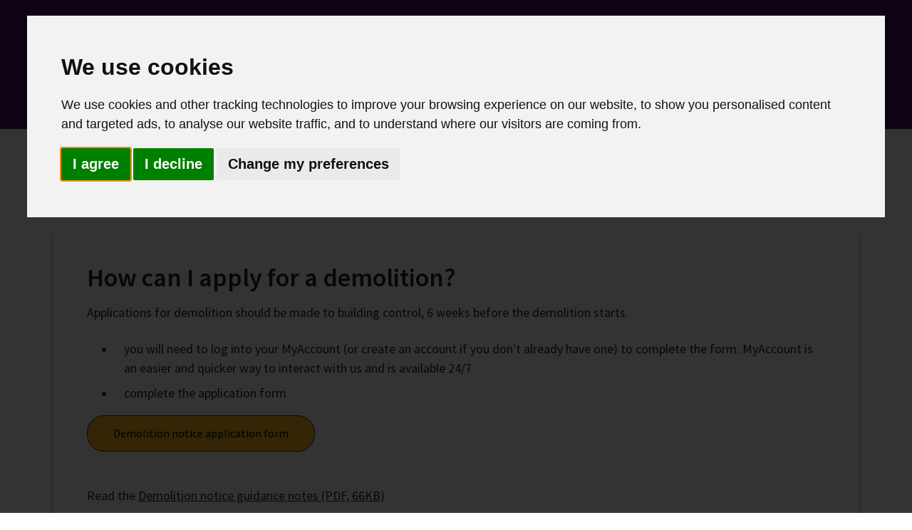

--- FILE ---
content_type: text/html; charset=UTF-8
request_url: https://www.folkestone-hythe.gov.uk/building-control/demolish-buildings
body_size: 5101
content:
<!DOCTYPE html>

    <!--[if IE 9]>          <html class="lt-ie10 no-js" lang="en"> <![endif]-->
    <!--[if gt IE 9]><!-->  <html class=" no-js" lang="en"><!--<![endif]-->

    <head>

    
                    <meta charset="UTF-8">
        
        <title>Demolishing a building | Folkestone &amp; Hythe District Council</title>

                    <meta http-equiv="x-ua-compatible" content="ie=edge">
            <meta name="viewport" content="width=device-width, initial-scale=1">
        
            <link rel="alternate" type="application/rss+xml" href="https://www.folkestone-hythe.gov.uk/rss/news">

            <link rel="apple-touch-icon" sizes="180x180" href="https://www.folkestone-hythe.gov.uk/site/dist/images/favicons/apple-touch-icon.png?1.9.0">
    <link rel="icon" type="image/png" sizes="32x32" href="https://www.folkestone-hythe.gov.uk/site/dist/images/favicons/favicon-32x32.png?1.9.0">
    <link rel="icon" type="image/png" sizes="16x16" href="https://www.folkestone-hythe.gov.uk/site/dist/images/favicons/favicon-16x16.png?1.9.0">
    <link rel="manifest" href="https://www.folkestone-hythe.gov.uk/site/dist/images/favicons/site.webmanifest?1.9.0">
    <link rel="mask-icon" href="https://www.folkestone-hythe.gov.uk/site/dist/images/favicons/safari-pinned-tab.svg?1.9.0" color="#007336">
    <link rel="shortcut icon" href="https://www.folkestone-hythe.gov.uk/site/dist/images/favicons/favicon.ico?1.9.0">
    <meta name="msapplication-TileColor" content="#470a68">
    <meta name="msapplication-config" content="https://www.folkestone-hythe.gov.uk/site/dist/images/favicons/browserconfig.xml?1.9.0">
    <meta name="theme-color" content="#470a68">

            <link href="https://fonts.googleapis.com/css2?family=Source+Sans+Pro:ital,wght@0,400;0,600;0,700;1,400;1,600;1,700&display=swap" rel="stylesheet">
    <link rel="stylesheet" href="https://www.folkestone-hythe.gov.uk/site/dist/orbit.css?1.9.0">

                            <link rel="stylesheet" type="text/css" href="https://www.folkestone-hythe.gov.uk/site/styles/folkestone-chat-fix.css?f2bd7766875663ac41914dd189348f2524b16846">

        
                                                        
                    <meta name="revisit-after" content="2 days">
            <meta name="robots" content="index,follow">
            <meta name="author" content="Folkestone and Hythe District Council">
            <meta name="keywords" content="Demolished building, demolition, notice">
            <meta name="description" content="Find out more about demolished buildings">
            <meta property="dcterms:creator" content="Deborah Greaves">
            <meta property="dcterms:rightsHolder" content="Copyright 2022 Folkestone and Hythe District Council">
            <meta property="dcterms:coverage" content="Folkestone, Kent, England">
            <meta property="dcterms:identifier" content="https://www.folkestone-hythe.gov.uk/building-control/demolish-buildings">
            <meta property="dcterms:publisher" content="Folkestone and Hythe District Council">
            <meta property="dcterms:subject" content="Demolished building, demolition, notice" >
            <meta property="dcterms:description" content="Find out more about demolished buildings" >
            <meta property="dcterms:title" content="Demolishing a building">
            <meta property="dcterms:format" content="text/html">
            <meta property="dcterms:language" content="en">
            <meta property="dcterms:contributor" content="" >
            <meta property="dcterms:source" content="" >
                            <meta property="dcterms:created" content="2022-10-03">
                                        <meta property="dcterms:modified" content="2022-10-03">
                                        <meta property="dcterms:valid" content="1970-01-01">
                    
                    <link rel="canonical" href="https://www.folkestone-hythe.gov.uk/building-control/demolish-buildings" />
        
                    <meta property="og:title" content="Demolishing a building – Folkestone &amp; Hythe District Council">
            <meta property="og:site_name" content="Folkestone &amp; Hythe District Council">
            <meta property="og:type" content="website">
            <meta property="og:url" content="https://www.folkestone-hythe.gov.uk/building-control/demolish-buildings">
            <meta property="og:image" content="    https://www.folkestone-hythe.gov.uk/site/dist/images/opengraph/opengraph.jpg?1.9.0
">
            <meta property="og:image:alt" content="Folkestone &amp; Hythe District Council" />
        
                            
            <script src="https://www.folkestone-hythe.gov.uk/site/dist/libs/modernizr-custom.js?1.9.0"></script>

        
        <meta name="google-site-verification" content="npQcXJ_w0P9GSQEAoEDCztCo4OJTl3B3qGXoYNVIabQ" />
<meta name="google-site-verification" content="ESHmY20SmwxGQt9GFu5FRHwQy8nGBqeBcL_piW7fPfU" />

        
    
    </head>

    <body class="one-column document-article">

            <div class="site">
        
            
                                <nav class="skip-links" aria-label="Skip link">
    <ul class="list list--skip-links">

                    <li class="list__item">
                <a class="list__link" href="#content" rel="nofollow">
                    Skip to content
                </a>
            </li>
        
                
    </ul>
</nav>
                
    
                                
                
    
                                    <header class="site-header" id="top">

        
                            <div class="container">

                    
                                                        <div class="identity">
        <a href="https://www.folkestone-hythe.gov.uk/" class="identity__link">
            <picture>
                <source srcset="https://www.folkestone-hythe.gov.uk/site/dist/images/site-logo.svg?1.9.0" type="image/svg+xml">
                <img src="https://www.folkestone-hythe.gov.uk/site/dist/images/site-logo.png?1.9.0" class="identity__logo" alt="Folkestone &amp; Hythe District Council home" />
            </picture>
            <img class="identity__print-fallback" src="https://www.folkestone-hythe.gov.uk/site/dist/images/site-logo-reversed.svg?1.9.0" alt="Print Fallback Logo">
        </a>
    </div>
                        
                                                        <nav class="nav nav--primary-navigation" aria-label="Primary">
        <div class="navigation-buttons"><ul class="list list--inline"><li class="list__item"><button class="button button--icon list__link js-search-toggle js-toggle" id="js-search-toggle" data-a11y-toggle="js-search" data-a11y-callback="menuSearchCallback" aria-label="Open site search dropdown"><span class="icon-container"><span class="icon icon-ui-search-alt search-icon"></span><span class="icon toggle-icon toggle-icon--search"><span class="toggle-icon__line"></span></span></span><span class="button__text">Search</span><span class="button__triangle"></span></button></li><li class="list__item list__item--account"><a class="button button--icon list__link" href="https://folkestonehythedc.my.site.com/resident3/s/login/"><span class="icon-container"><span class="icon icon-account"></span></span><span class="button__text">MyAccount</span></a></li><li class="list__item"><button class="button button--icon list__link js-menu-toggle js-toggle" id="js-menu-toggle" data-a11y-toggle="js-menu" data-a11y-callback="menuServicesCallback"><span class="icon-container"><span class="icon toggle-icon"><span class="toggle-icon__line"></span></span></span><span class="button__text">Menu</span></button></li></ul></div>    </nav>
                        
                    
                </div>
            
                    <form
        class="site-search form form--search site-search--header"
        id="js-search"
        action="https://www.folkestone-hythe.gov.uk/site-search/results/"
        role="search"
        aria-label="Site wide"
        method="get">

            <div class="container">

                    <div class="form__control">

                
                                            <label class="form__label visually-hidden" for="search-site-header">
                            Search
                        </label>
                    
                    
                        
                                                            <input class="form__field" type="search" size="18" name="q" placeholder="Search" id="search-site-header">
                            
                                                            <button class="button button--primary" type="submit">
                                    <span class="icon-container">
                                        <span class="icon icon-ui-search"></span>
                                    </span>
                                    <span class="icon-fallback">Search</span>
                                </button>
                            
                        
                    
                
            </div>
        
        </div>
    
    </form>

                
        <nav class="menu-navigation" id="js-menu" aria-label="Main">
        <div class="menu-navigation__wrapper">
            <div class="menu-navigation__target">

                                    <button class="menu-navigation__close-fade" data-a11y-toggle="js-menu" data-a11y-callback="menuServicesCallback" tabindex="-1">
                        <span class="visually-hidden">Close navigation menu</span>
                    </button>
                
                                    <div class="menu-navigation__content">

                                                    <div class="menu-navigation__controls navigation-buttons">
                                <button class="js-menu-toggle" data-a11y-toggle="js-menu" data-a11y-callback="menuServicesCallback">
                                    <span class="button__text">Close</span>
                                    <span class="icon toggle-icon">
                                        <span class="toggle-icon__line"></span>
                                    </span>
                                    <span class="visually-hidden"> navigation menu</span>
                                </button>
                            </div>
                        
                        <div class="menu-navigation__list-container">
                            <div class="nav">

                                
                                                                                                                       
    
    <ul class="list list--menu"><li class="list__item"><a class="list__link" href="https://www.folkestone-hythe.gov.uk/business">Business information</a></li><li class="list__item"><a class="list__link" href="https://www.folkestone-hythe.gov.uk/consultations">Consultations</a></li><li class="list__item"><a class="list__link" href="https://www.folkestone-hythe.gov.uk/council-information">Council information</a></li><li class="list__item"><a class="list__link" href="https://www.folkestone-hythe.gov.uk/council-jobs">Council jobs</a></li><li class="list__item"><a class="list__link" href="https://service.folkestone-hythe.gov.uk/webapp/myarea/">My Area</a></li><li class="list__item"><a class="list__link" href="https://www.folkestone-hythe.gov.uk/pay">Pay a bill or fine</a></li><li class="list__item"><a class="list__link" href="https://www.folkestone-hythe.gov.uk/report">Report it</a></li><li class="list__item"><a class="list__link" href="https://www.folkestone-hythe.gov.uk/resident-information">Resident information</a></li></ul>                                                                            
                                
                            </div>
                        </div>
                    </div>
                
            </div>
        </div>
    </nav>


        
    </header>
                
    
                                    <nav class="breadcrumb" aria-label="Breadcrumb">
        <div class="container">

                            <ol class="list list--breadcrumb">                            <li class="list__item">
                                <a href="/" rel="home">
                                    Home
                                </a>
                            </li>
                        
                                                    
                                                                    <li class="list__item">
                                        <a href="/building-control">
                                            Building control
                                        </a>
                                    </li>
                                
                                                    
                                                    <li class="list__item"><span>Demolishing a building</span></li>
                        </ol>
            
        </div>
    </nav>
                
    

                <main class="site-main" id="content">
        <div class="container">

            
                                
                
                    
                        
                                                            <h1 class="page-heading">
    Demolishing a building
</h1>
                            
                            <div class="page-content">
                                <div class="page-content-inner">

                                    
                                                        
                                        
    
                            
                                    
                        
    
                        
    
                        
    
                        
    
                                <div class="editor">
    <h2>How can I apply for a demolition?</h2>

<p>Applications for demolition should be made to building control, 6 weeks before the demolition starts.</p>

<ul>
	<li>you will need to log into your MyAccount (or create an account if you don&#39;t already have one) to complete the form. MyAccount is an easier and quicker way to interact with us and is available 24/7</li>
	<li>complete the application form</li>
</ul>

<p><a class="button" href="http://fhdcformassembly.tfaforms.net/f/demolition-notice" target="_self" title="Link opens in the same browser window to MyAccount demolition notice application form">Demolition&nbsp;notice application form</a>&nbsp;</p>

<p>Read the&nbsp;<a href="https://www.folkestone-hythe.gov.uk/downloads/file/4058/demolition-notice-guidance-notes" target="_self">Demolition notice guidance notes (PDF, 66KB)</a></p>

<h2>What happens next?</h2>

<p>Following an inspection, a Counter Notice is served which will outline any precautionary measures required.</p>

<p>A Section 81 Notice to persons undertaking demolition is served which will outline any precautionary measures required.</p>

<p>Approval under Town and Country Planning Acts may also be required.</p>

<p>View&nbsp;<a href="https://www.labc.co.uk/" target="_self" title="Link opens in the same browser window to Local Authority Building Control website for demolitions ">Kent LABC: Demolitions</a></p>

<p>View&nbsp;<a href="https://www.planningportal.co.uk/permission/common-projects/demolition/planning-permission" target="_self" title="Link opens in the same browser window to the Planning Portal website for Demolitions">Planning Portal: Demolition</a></p>

</div>
            
    
                    
    

                                        
                                    

                                    
                                </div>

                                                
                            </div>
                        
                                                                            
                    
                
                                
            
        </div>
    </main>

                                
    
    <footer class="site-footer">

            
            <div class="site-footer__section site-footer__section--bottom">
        <div class="container container--flex">

                            <div class="site-footer__logos site-footer__logos--mobile">

                            <div class="identity">
        <a href="https://www.folkestone-hythe.gov.uk/" class="identity__link">
            <picture>
                <source srcset="https://www.folkestone-hythe.gov.uk/site/dist/images/site-logo.svg?1.9.0" type="image/svg+xml">
                <img src="https://www.folkestone-hythe.gov.uk/site/dist/images/site-logo.png?1.9.0" class="identity__logo" alt="Folkestone &amp; Hythe District Council home" />
            </picture>
            <img class="identity__print-fallback" src="https://www.folkestone-hythe.gov.uk/site/dist/images/site-logo-reversed.svg?1.9.0" alt="Print Fallback Logo">
        </a>
    </div>

                </div>
            
                            
    <nav class="nav nav--social-links" aria-labelledby="social-connect-heading"><h2 class="nav__heading visually-hidden" id="social-connect-heading">Connect with us</h2><ul class="list list--inline"><li class="list__item"><a class="list__link" href="https://www.facebook.com/FolkestoneandHytheDC" title="Facebook" target="_blank" rel="noopener nofollow"><span class="visually-hidden">Facebook</span><span class="icon icon-social-facebook"></span></a></li><li class="list__item"><a class="list__link" href="https://www.linkedin.com/company/folkestone-hythe-district-council/" title="LinkedIn" target="_blank" rel="noopener nofollow"><span class="visually-hidden">LinkedIn</span><span class="icon icon-social-linkedin"></span></a></li><li class="list__item"><a class="list__link" href="https://www.instagram.com/folkestonehythedc/" title="Instagram" target="_blank" rel="noopener nofollow"><span class="visually-hidden">Instagram</span><span class="icon icon-social-instagram"></span></a></li><li class="list__item"><a class="list__link" href="https://twitter.com/fstonehythedc" title="Twitter" target="_blank" rel="noopener nofollow"><span class="visually-hidden">Twitter</span><span class="icon icon-social-twitter"></span></a></li><li class="list__item"><a class="list__link" href="https://www.youtube.com/channel/UCDFvKQQXAEi0avpOSBGKeVQ" title="YouTube" target="_blank" rel="noopener nofollow"><span class="visually-hidden">YouTube</span><span class="icon icon-social-youtube"></span></a></li></ul></nav>            
                            <div class="site-footer__logos">

                                                <div class="identity">
        <a href="https://www.folkestone-hythe.gov.uk/" class="identity__link">
            <picture>
                <source srcset="https://www.folkestone-hythe.gov.uk/site/dist/images/site-logo.svg?1.9.0" type="image/svg+xml">
                <img src="https://www.folkestone-hythe.gov.uk/site/dist/images/site-logo.png?1.9.0" class="identity__logo" alt="Folkestone &amp; Hythe District Council home" />
            </picture>
            <img class="identity__print-fallback" src="https://www.folkestone-hythe.gov.uk/site/dist/images/site-logo-reversed.svg?1.9.0" alt="Print Fallback Logo">
        </a>
    </div>
                    
                </div>
            
        </div>
        <div class="container">

                            
                        <div class="site-footer__group">
        <p class="site-footer__text site-footer__rights">2026 © Folkestone &amp; Hythe District Council</p>

                                    <nav class="site-footer__nav" aria-label="Footer">
                                            
    
    <ul class="list list--inline"><li class="list__item"><a class="list__link" href="https://www.folkestone-hythe.gov.uk/accessibility/settings">Accessibility settings</a></li><li class="list__item"><a class="list__link" href="https://www.folkestone-hythe.gov.uk/us/accessibility-statement">Accessibility statement</a></li><li class="list__item"><a class="list__link" href="https://www.folkestone-hythe.gov.uk/us/ways-to-contact">Contact</a></li><li class="list__item"><a class="list__link" href="https://www.folkestone-hythe.gov.uk/us/cookie-settings">Cookie settings</a></li><li class="list__item"><a class="list__link" href="https://www.folkestone-hythe.gov.uk/us/privacy-policy">Privacy policy</a></li><li class="list__item"><a class="list__link" href="https://www.folkestone-hythe.gov.uk/us/terms-conditions">Terms and conditions</a></li><li class="list__item"><a class="list__link" href="https://folkestone-hythe.maps.arcgis.com/apps/webappviewer/index.html?id=95f9db5c8443496aa543e7d4193717c8">Interactive map</a></li><li class="list__item"><a class="list__link" href="https://www.folkestone-hythe.gov.uk/us">About us</a></li></ul>                                    </nav>
                    
    </div>

                        <p class="site-footer__text site-footer__text--supplier">
        Designed and powered by <a class="site-footer__link" href="http://www.jadu.net" title="Visit the Jadu website">Jadu</a>.
    </p>

                                                                
                    
                
            
        </div>
    </div>

    </footer>
            
        
    </div>

            <link rel="stylesheet" href="https://www.folkestone-hythe.gov.uk/site/dist/icons/ui/icons.data.svg.css?1.9.0">
    <link rel="stylesheet" href="https://www.folkestone-hythe.gov.uk/site/dist/icons/services/icons.data.svg.css?1.9.0">
    <script src="//ajax.googleapis.com/ajax/libs/jquery/3.6.0/jquery.min.js"></script>
    <script>window.jQuery || document.write('<script src="https://www.folkestone-hythe.gov.uk/site/dist/libs/jquery.min.js?1.9.0"><\/script>');</script>
    <script src="https://www.folkestone-hythe.gov.uk/site/dist/orbit.js?1.9.0"></script>
    <script src="https://www.folkestone-hythe.gov.uk/site/js/almond.min.js?1.9.0"></script>
    <script src="https://www.folkestone-hythe.gov.uk/site/js/util.min.js?1.9.0"></script>
            
    <!-- Cookie Consent by FreePrivacyPolicy.com https://www.FreePrivacyPolicy.com --><script type="text/javascript" src="https://www.freeprivacypolicy.com/public/cookie-consent/4.0.0/cookie-consent.js" charset="UTF-8"></script><script type="text/javascript" charset="UTF-8">document.addEventListener('DOMContentLoaded', function () {cookieconsent.run({"notice_banner_type":"interstitial","consent_type":"express","palette":"light","language":"en_gb","page_load_consent_levels":["strictly-necessary"],"notice_banner_reject_button_hide":false,"preferences_center_close_button_hide":false,"page_refresh_confirmation_buttons":false,"website_name":"Folkestone and Hythe District Council","website_privacy_policy_url":"https://www.folkestone-hythe.gov.uk/cookie-policy"});});</script><!-- LiveChat --><script type="text/plain" cookie-consent="functionality">    window.__lc = window.__lc || {};    window.__lc.license = 8820281;    ;(function(n,t,c){function i(n){return e._h?e._h.apply(null,n):e._q.push(n)}var e={_q:[],_h:null,_v:"2.0",on:function(){i(["on",c.call(arguments)])},once:function(){i(["once",c.call(arguments)])},off:function(){i(["off",c.call(arguments)])},get:function(){if(!e._h)throw new Error("[LiveChatWidget] You can't use getters before load.");return i(["get",c.call(arguments)])},call:function(){i(["call",c.call(arguments)])},init:function(){var n=t.createElement("script");n.async=!0,n.type="text/javascript",n.src="https://cdn.livechatinc.com/tracking.js",t.head.appendChild(n)}};!n.__lc.asyncInit&&e.init(),n.LiveChatWidget=n.LiveChatWidget||e}(window,document,[].slice))</script><!-- end of LiveChat--><!-- SiteImprove --><script type="text/plain" cookie-consent="tracking" src="https://siteimproveanalytics.com/js/siteanalyze_381805.js"></script><!-- end of SiteImprove script-->
<style>.freeprivacypolicy-com---nb, .freeprivacypolicy-com---nb .cc-nb-text {font-size: 1em !important;}
.freeprivacypolicy-com---nb .cc-nb-title {font-size: 1.8em !important;}
.freeprivacypolicy-com---nb .cc-nb-okagree, .freeprivacypolicy-com---nb .cc-nb-reject, .freeprivacypolicy-com---nb .cc-nb-changep {font-size: 1.1em !important;}
#cookie-consent-form [type="submit"] {background-color: #FFB81C !important;}
</style>

    </body>
</html>


--- FILE ---
content_type: text/css
request_url: https://www.folkestone-hythe.gov.uk/site/styles/folkestone-chat-fix.css?f2bd7766875663ac41914dd189348f2524b16846
body_size: -104
content:
body {
    transform: none;
}


--- FILE ---
content_type: text/css
request_url: https://www.folkestone-hythe.gov.uk/site/dist/icons/ui/icons.data.svg.css?1.9.0
body_size: 10164
content:
.icon-account-a11yBlue { background-image: url('data:image/svg+xml;charset%3DUS-ASCII,%3Csvg%20xmlns%3D%22http%3A%2F%2Fwww.w3.org%2F2000%2Fsvg%22%20width%3D%2248%22%20height%3D%2248%22%20viewBox%3D%220%200%2048%2048%22%20preserveAspectRatio%3D%22xMinYMid%22%20aria-hidden%3D%22true%22%20focusable%3D%22false%22%3E%3Cpath%20d%3D%22M24%2C18.88a7.94%2C7.94%2C0%2C1%2C1%2C7.94-7.94A7.95%2C7.95%2C0%2C0%2C1%2C24%2C18.88ZM24%2C5a5.94%2C5.94%2C0%2C1%2C0%2C5.94%2C5.94A5.95%2C5.95%2C0%2C0%2C0%2C24%2C5ZM20.23%2C45A1%2C1%2C0%2C0%2C0%2C21%2C43.8l-1.25-6.23a1%2C1%2C0%2C0%2C0-1-.8H15.61V30.49a8.39%2C8.39%2C0%2C0%2C1%2C16.78%2C0v6.28H29.22a1%2C1%2C0%2C0%2C0-1%2C.8L27%2C43.8A1%2C1%2C0%2C0%2C0%2C27.77%2C45a1%2C1%2C0%2C0%2C0%2C1.17-.78L30%2C38.77h3.35a1%2C1%2C0%2C0%2C0%2C1-1V30.49a10.39%2C10.39%2C0%2C0%2C0-20.78%2C0v7.28a1%2C1%2C0%2C0%2C0%2C1%2C1H18l1.09%2C5.43a1%2C1%2C0%2C0%2C0%2C1%2C.8ZM24%2C18.88a7.94%2C7.94%2C0%2C1%2C1%2C7.94-7.94A7.95%2C7.95%2C0%2C0%2C1%2C24%2C18.88ZM24%2C5a5.94%2C5.94%2C0%2C1%2C0%2C5.94%2C5.94A5.95%2C5.95%2C0%2C0%2C0%2C24%2C5ZM20.23%2C45A1%2C1%2C0%2C0%2C0%2C21%2C43.8l-1.25-6.23a1%2C1%2C0%2C0%2C0-1-.8H15.61V30.49a8.39%2C8.39%2C0%2C0%2C1%2C16.78%2C0v6.28H29.22a1%2C1%2C0%2C0%2C0-1%2C.8L27%2C43.8A1%2C1%2C0%2C0%2C0%2C27.77%2C45a1%2C1%2C0%2C0%2C0%2C1.17-.78L30%2C38.77h3.35a1%2C1%2C0%2C0%2C0%2C1-1V30.49a10.39%2C10.39%2C0%2C0%2C0-20.78%2C0v7.28a1%2C1%2C0%2C0%2C0%2C1%2C1H18l1.09%2C5.43a1%2C1%2C0%2C0%2C0%2C1%2C.8Z%22%20fill%3D%22%23010066%22%3E%3C%2Fpath%3E%3C%2Fsvg%3E'); background-repeat: no-repeat; }

.user-style--scheme-blue .button .icon-account,
.icon-account-a11yBlueLight { background-image: url('data:image/svg+xml;charset%3DUS-ASCII,%3Csvg%20xmlns%3D%22http%3A%2F%2Fwww.w3.org%2F2000%2Fsvg%22%20width%3D%2248%22%20height%3D%2248%22%20viewBox%3D%220%200%2048%2048%22%20preserveAspectRatio%3D%22xMinYMid%22%20aria-hidden%3D%22true%22%20focusable%3D%22false%22%3E%3Cpath%20d%3D%22M24%2C18.88a7.94%2C7.94%2C0%2C1%2C1%2C7.94-7.94A7.95%2C7.95%2C0%2C0%2C1%2C24%2C18.88ZM24%2C5a5.94%2C5.94%2C0%2C1%2C0%2C5.94%2C5.94A5.95%2C5.95%2C0%2C0%2C0%2C24%2C5ZM20.23%2C45A1%2C1%2C0%2C0%2C0%2C21%2C43.8l-1.25-6.23a1%2C1%2C0%2C0%2C0-1-.8H15.61V30.49a8.39%2C8.39%2C0%2C0%2C1%2C16.78%2C0v6.28H29.22a1%2C1%2C0%2C0%2C0-1%2C.8L27%2C43.8A1%2C1%2C0%2C0%2C0%2C27.77%2C45a1%2C1%2C0%2C0%2C0%2C1.17-.78L30%2C38.77h3.35a1%2C1%2C0%2C0%2C0%2C1-1V30.49a10.39%2C10.39%2C0%2C0%2C0-20.78%2C0v7.28a1%2C1%2C0%2C0%2C0%2C1%2C1H18l1.09%2C5.43a1%2C1%2C0%2C0%2C0%2C1%2C.8ZM24%2C18.88a7.94%2C7.94%2C0%2C1%2C1%2C7.94-7.94A7.95%2C7.95%2C0%2C0%2C1%2C24%2C18.88ZM24%2C5a5.94%2C5.94%2C0%2C1%2C0%2C5.94%2C5.94A5.95%2C5.95%2C0%2C0%2C0%2C24%2C5ZM20.23%2C45A1%2C1%2C0%2C0%2C0%2C21%2C43.8l-1.25-6.23a1%2C1%2C0%2C0%2C0-1-.8H15.61V30.49a8.39%2C8.39%2C0%2C0%2C1%2C16.78%2C0v6.28H29.22a1%2C1%2C0%2C0%2C0-1%2C.8L27%2C43.8A1%2C1%2C0%2C0%2C0%2C27.77%2C45a1%2C1%2C0%2C0%2C0%2C1.17-.78L30%2C38.77h3.35a1%2C1%2C0%2C0%2C0%2C1-1V30.49a10.39%2C10.39%2C0%2C0%2C0-20.78%2C0v7.28a1%2C1%2C0%2C0%2C0%2C1%2C1H18l1.09%2C5.43a1%2C1%2C0%2C0%2C0%2C1%2C.8Z%22%20fill%3D%22%239fcfff%22%3E%3C%2Fpath%3E%3C%2Fsvg%3E'); background-repeat: no-repeat; }

.user-style--scheme-cream .button .icon-account,
.icon-account-a11yCream { background-image: url('data:image/svg+xml;charset%3DUS-ASCII,%3Csvg%20xmlns%3D%22http%3A%2F%2Fwww.w3.org%2F2000%2Fsvg%22%20width%3D%2248%22%20height%3D%2248%22%20viewBox%3D%220%200%2048%2048%22%20preserveAspectRatio%3D%22xMinYMid%22%20aria-hidden%3D%22true%22%20focusable%3D%22false%22%3E%3Cpath%20d%3D%22M24%2C18.88a7.94%2C7.94%2C0%2C1%2C1%2C7.94-7.94A7.95%2C7.95%2C0%2C0%2C1%2C24%2C18.88ZM24%2C5a5.94%2C5.94%2C0%2C1%2C0%2C5.94%2C5.94A5.95%2C5.95%2C0%2C0%2C0%2C24%2C5ZM20.23%2C45A1%2C1%2C0%2C0%2C0%2C21%2C43.8l-1.25-6.23a1%2C1%2C0%2C0%2C0-1-.8H15.61V30.49a8.39%2C8.39%2C0%2C0%2C1%2C16.78%2C0v6.28H29.22a1%2C1%2C0%2C0%2C0-1%2C.8L27%2C43.8A1%2C1%2C0%2C0%2C0%2C27.77%2C45a1%2C1%2C0%2C0%2C0%2C1.17-.78L30%2C38.77h3.35a1%2C1%2C0%2C0%2C0%2C1-1V30.49a10.39%2C10.39%2C0%2C0%2C0-20.78%2C0v7.28a1%2C1%2C0%2C0%2C0%2C1%2C1H18l1.09%2C5.43a1%2C1%2C0%2C0%2C0%2C1%2C.8ZM24%2C18.88a7.94%2C7.94%2C0%2C1%2C1%2C7.94-7.94A7.95%2C7.95%2C0%2C0%2C1%2C24%2C18.88ZM24%2C5a5.94%2C5.94%2C0%2C1%2C0%2C5.94%2C5.94A5.95%2C5.95%2C0%2C0%2C0%2C24%2C5ZM20.23%2C45A1%2C1%2C0%2C0%2C0%2C21%2C43.8l-1.25-6.23a1%2C1%2C0%2C0%2C0-1-.8H15.61V30.49a8.39%2C8.39%2C0%2C0%2C1%2C16.78%2C0v6.28H29.22a1%2C1%2C0%2C0%2C0-1%2C.8L27%2C43.8A1%2C1%2C0%2C0%2C0%2C27.77%2C45a1%2C1%2C0%2C0%2C0%2C1.17-.78L30%2C38.77h3.35a1%2C1%2C0%2C0%2C0%2C1-1V30.49a10.39%2C10.39%2C0%2C0%2C0-20.78%2C0v7.28a1%2C1%2C0%2C0%2C0%2C1%2C1H18l1.09%2C5.43a1%2C1%2C0%2C0%2C0%2C1%2C.8Z%22%20fill%3D%22%23fff9d2%22%3E%3C%2Fpath%3E%3C%2Fsvg%3E'); background-repeat: no-repeat; }

.user-style--scheme-cream .button:hover .icon-account,
.user-style--scheme-cream .button:focus .icon-account,
.icon-account-a11yGold { background-image: url('data:image/svg+xml;charset%3DUS-ASCII,%3Csvg%20xmlns%3D%22http%3A%2F%2Fwww.w3.org%2F2000%2Fsvg%22%20width%3D%2248%22%20height%3D%2248%22%20viewBox%3D%220%200%2048%2048%22%20preserveAspectRatio%3D%22xMinYMid%22%20aria-hidden%3D%22true%22%20focusable%3D%22false%22%3E%3Cpath%20d%3D%22M24%2C18.88a7.94%2C7.94%2C0%2C1%2C1%2C7.94-7.94A7.95%2C7.95%2C0%2C0%2C1%2C24%2C18.88ZM24%2C5a5.94%2C5.94%2C0%2C1%2C0%2C5.94%2C5.94A5.95%2C5.95%2C0%2C0%2C0%2C24%2C5ZM20.23%2C45A1%2C1%2C0%2C0%2C0%2C21%2C43.8l-1.25-6.23a1%2C1%2C0%2C0%2C0-1-.8H15.61V30.49a8.39%2C8.39%2C0%2C0%2C1%2C16.78%2C0v6.28H29.22a1%2C1%2C0%2C0%2C0-1%2C.8L27%2C43.8A1%2C1%2C0%2C0%2C0%2C27.77%2C45a1%2C1%2C0%2C0%2C0%2C1.17-.78L30%2C38.77h3.35a1%2C1%2C0%2C0%2C0%2C1-1V30.49a10.39%2C10.39%2C0%2C0%2C0-20.78%2C0v7.28a1%2C1%2C0%2C0%2C0%2C1%2C1H18l1.09%2C5.43a1%2C1%2C0%2C0%2C0%2C1%2C.8ZM24%2C18.88a7.94%2C7.94%2C0%2C1%2C1%2C7.94-7.94A7.95%2C7.95%2C0%2C0%2C1%2C24%2C18.88ZM24%2C5a5.94%2C5.94%2C0%2C1%2C0%2C5.94%2C5.94A5.95%2C5.95%2C0%2C0%2C0%2C24%2C5ZM20.23%2C45A1%2C1%2C0%2C0%2C0%2C21%2C43.8l-1.25-6.23a1%2C1%2C0%2C0%2C0-1-.8H15.61V30.49a8.39%2C8.39%2C0%2C0%2C1%2C16.78%2C0v6.28H29.22a1%2C1%2C0%2C0%2C0-1%2C.8L27%2C43.8A1%2C1%2C0%2C0%2C0%2C27.77%2C45a1%2C1%2C0%2C0%2C0%2C1.17-.78L30%2C38.77h3.35a1%2C1%2C0%2C0%2C0%2C1-1V30.49a10.39%2C10.39%2C0%2C0%2C0-20.78%2C0v7.28a1%2C1%2C0%2C0%2C0%2C1%2C1H18l1.09%2C5.43a1%2C1%2C0%2C0%2C0%2C1%2C.8Z%22%20fill%3D%22%236f6200%22%3E%3C%2Fpath%3E%3C%2Fsvg%3E'); background-repeat: no-repeat; }

.user-style--scheme-high-contrast .button:hover .icon-account,
.user-style--scheme-high-contrast .button:focus .icon-account,
.icon-account-a11yGreen { background-image: url('data:image/svg+xml;charset%3DUS-ASCII,%3Csvg%20xmlns%3D%22http%3A%2F%2Fwww.w3.org%2F2000%2Fsvg%22%20width%3D%2248%22%20height%3D%2248%22%20viewBox%3D%220%200%2048%2048%22%20preserveAspectRatio%3D%22xMinYMid%22%20aria-hidden%3D%22true%22%20focusable%3D%22false%22%3E%3Cpath%20d%3D%22M24%2C18.88a7.94%2C7.94%2C0%2C1%2C1%2C7.94-7.94A7.95%2C7.95%2C0%2C0%2C1%2C24%2C18.88ZM24%2C5a5.94%2C5.94%2C0%2C1%2C0%2C5.94%2C5.94A5.95%2C5.95%2C0%2C0%2C0%2C24%2C5ZM20.23%2C45A1%2C1%2C0%2C0%2C0%2C21%2C43.8l-1.25-6.23a1%2C1%2C0%2C0%2C0-1-.8H15.61V30.49a8.39%2C8.39%2C0%2C0%2C1%2C16.78%2C0v6.28H29.22a1%2C1%2C0%2C0%2C0-1%2C.8L27%2C43.8A1%2C1%2C0%2C0%2C0%2C27.77%2C45a1%2C1%2C0%2C0%2C0%2C1.17-.78L30%2C38.77h3.35a1%2C1%2C0%2C0%2C0%2C1-1V30.49a10.39%2C10.39%2C0%2C0%2C0-20.78%2C0v7.28a1%2C1%2C0%2C0%2C0%2C1%2C1H18l1.09%2C5.43a1%2C1%2C0%2C0%2C0%2C1%2C.8ZM24%2C18.88a7.94%2C7.94%2C0%2C1%2C1%2C7.94-7.94A7.95%2C7.95%2C0%2C0%2C1%2C24%2C18.88ZM24%2C5a5.94%2C5.94%2C0%2C1%2C0%2C5.94%2C5.94A5.95%2C5.95%2C0%2C0%2C0%2C24%2C5ZM20.23%2C45A1%2C1%2C0%2C0%2C0%2C21%2C43.8l-1.25-6.23a1%2C1%2C0%2C0%2C0-1-.8H15.61V30.49a8.39%2C8.39%2C0%2C0%2C1%2C16.78%2C0v6.28H29.22a1%2C1%2C0%2C0%2C0-1%2C.8L27%2C43.8A1%2C1%2C0%2C0%2C0%2C27.77%2C45a1%2C1%2C0%2C0%2C0%2C1.17-.78L30%2C38.77h3.35a1%2C1%2C0%2C0%2C0%2C1-1V30.49a10.39%2C10.39%2C0%2C0%2C0-20.78%2C0v7.28a1%2C1%2C0%2C0%2C0%2C1%2C1H18l1.09%2C5.43a1%2C1%2C0%2C0%2C0%2C1%2C.8Z%22%20fill%3D%22%230f0%22%3E%3C%2Fpath%3E%3C%2Fsvg%3E'); background-repeat: no-repeat; }

.user-style--scheme-blue .button:hover .icon-account,
.user-style--scheme-blue .button:focus .icon-account,
.icon-account-a11yGreenDark { background-image: url('data:image/svg+xml;charset%3DUS-ASCII,%3Csvg%20xmlns%3D%22http%3A%2F%2Fwww.w3.org%2F2000%2Fsvg%22%20width%3D%2248%22%20height%3D%2248%22%20viewBox%3D%220%200%2048%2048%22%20preserveAspectRatio%3D%22xMinYMid%22%20aria-hidden%3D%22true%22%20focusable%3D%22false%22%3E%3Cpath%20d%3D%22M24%2C18.88a7.94%2C7.94%2C0%2C1%2C1%2C7.94-7.94A7.95%2C7.95%2C0%2C0%2C1%2C24%2C18.88ZM24%2C5a5.94%2C5.94%2C0%2C1%2C0%2C5.94%2C5.94A5.95%2C5.95%2C0%2C0%2C0%2C24%2C5ZM20.23%2C45A1%2C1%2C0%2C0%2C0%2C21%2C43.8l-1.25-6.23a1%2C1%2C0%2C0%2C0-1-.8H15.61V30.49a8.39%2C8.39%2C0%2C0%2C1%2C16.78%2C0v6.28H29.22a1%2C1%2C0%2C0%2C0-1%2C.8L27%2C43.8A1%2C1%2C0%2C0%2C0%2C27.77%2C45a1%2C1%2C0%2C0%2C0%2C1.17-.78L30%2C38.77h3.35a1%2C1%2C0%2C0%2C0%2C1-1V30.49a10.39%2C10.39%2C0%2C0%2C0-20.78%2C0v7.28a1%2C1%2C0%2C0%2C0%2C1%2C1H18l1.09%2C5.43a1%2C1%2C0%2C0%2C0%2C1%2C.8ZM24%2C18.88a7.94%2C7.94%2C0%2C1%2C1%2C7.94-7.94A7.95%2C7.95%2C0%2C0%2C1%2C24%2C18.88ZM24%2C5a5.94%2C5.94%2C0%2C1%2C0%2C5.94%2C5.94A5.95%2C5.95%2C0%2C0%2C0%2C24%2C5ZM20.23%2C45A1%2C1%2C0%2C0%2C0%2C21%2C43.8l-1.25-6.23a1%2C1%2C0%2C0%2C0-1-.8H15.61V30.49a8.39%2C8.39%2C0%2C0%2C1%2C16.78%2C0v6.28H29.22a1%2C1%2C0%2C0%2C0-1%2C.8L27%2C43.8A1%2C1%2C0%2C0%2C0%2C27.77%2C45a1%2C1%2C0%2C0%2C0%2C1.17-.78L30%2C38.77h3.35a1%2C1%2C0%2C0%2C0%2C1-1V30.49a10.39%2C10.39%2C0%2C0%2C0-20.78%2C0v7.28a1%2C1%2C0%2C0%2C0%2C1%2C1H18l1.09%2C5.43a1%2C1%2C0%2C0%2C0%2C1%2C.8Z%22%20fill%3D%22%230d604f%22%3E%3C%2Fpath%3E%3C%2Fsvg%3E'); background-repeat: no-repeat; }

.icon-account-a11yRed { background-image: url('data:image/svg+xml;charset%3DUS-ASCII,%3Csvg%20xmlns%3D%22http%3A%2F%2Fwww.w3.org%2F2000%2Fsvg%22%20width%3D%2248%22%20height%3D%2248%22%20viewBox%3D%220%200%2048%2048%22%20preserveAspectRatio%3D%22xMinYMid%22%20aria-hidden%3D%22true%22%20focusable%3D%22false%22%3E%3Cpath%20d%3D%22M24%2C18.88a7.94%2C7.94%2C0%2C1%2C1%2C7.94-7.94A7.95%2C7.95%2C0%2C0%2C1%2C24%2C18.88ZM24%2C5a5.94%2C5.94%2C0%2C1%2C0%2C5.94%2C5.94A5.95%2C5.95%2C0%2C0%2C0%2C24%2C5ZM20.23%2C45A1%2C1%2C0%2C0%2C0%2C21%2C43.8l-1.25-6.23a1%2C1%2C0%2C0%2C0-1-.8H15.61V30.49a8.39%2C8.39%2C0%2C0%2C1%2C16.78%2C0v6.28H29.22a1%2C1%2C0%2C0%2C0-1%2C.8L27%2C43.8A1%2C1%2C0%2C0%2C0%2C27.77%2C45a1%2C1%2C0%2C0%2C0%2C1.17-.78L30%2C38.77h3.35a1%2C1%2C0%2C0%2C0%2C1-1V30.49a10.39%2C10.39%2C0%2C0%2C0-20.78%2C0v7.28a1%2C1%2C0%2C0%2C0%2C1%2C1H18l1.09%2C5.43a1%2C1%2C0%2C0%2C0%2C1%2C.8ZM24%2C18.88a7.94%2C7.94%2C0%2C1%2C1%2C7.94-7.94A7.95%2C7.95%2C0%2C0%2C1%2C24%2C18.88ZM24%2C5a5.94%2C5.94%2C0%2C1%2C0%2C5.94%2C5.94A5.95%2C5.95%2C0%2C0%2C0%2C24%2C5ZM20.23%2C45A1%2C1%2C0%2C0%2C0%2C21%2C43.8l-1.25-6.23a1%2C1%2C0%2C0%2C0-1-.8H15.61V30.49a8.39%2C8.39%2C0%2C0%2C1%2C16.78%2C0v6.28H29.22a1%2C1%2C0%2C0%2C0-1%2C.8L27%2C43.8A1%2C1%2C0%2C0%2C0%2C27.77%2C45a1%2C1%2C0%2C0%2C0%2C1.17-.78L30%2C38.77h3.35a1%2C1%2C0%2C0%2C0%2C1-1V30.49a10.39%2C10.39%2C0%2C0%2C0-20.78%2C0v7.28a1%2C1%2C0%2C0%2C0%2C1%2C1H18l1.09%2C5.43a1%2C1%2C0%2C0%2C0%2C1%2C.8Z%22%20fill%3D%22%23f00%22%3E%3C%2Fpath%3E%3C%2Fsvg%3E'); background-repeat: no-repeat; }

.user-style--scheme-high-contrast .button .icon-account,
.icon-account-black { background-image: url('data:image/svg+xml;charset%3DUS-ASCII,%3Csvg%20xmlns%3D%22http%3A%2F%2Fwww.w3.org%2F2000%2Fsvg%22%20width%3D%2248%22%20height%3D%2248%22%20viewBox%3D%220%200%2048%2048%22%20preserveAspectRatio%3D%22xMinYMid%22%20aria-hidden%3D%22true%22%20focusable%3D%22false%22%3E%3Cpath%20d%3D%22M24%2C18.88a7.94%2C7.94%2C0%2C1%2C1%2C7.94-7.94A7.95%2C7.95%2C0%2C0%2C1%2C24%2C18.88ZM24%2C5a5.94%2C5.94%2C0%2C1%2C0%2C5.94%2C5.94A5.95%2C5.95%2C0%2C0%2C0%2C24%2C5ZM20.23%2C45A1%2C1%2C0%2C0%2C0%2C21%2C43.8l-1.25-6.23a1%2C1%2C0%2C0%2C0-1-.8H15.61V30.49a8.39%2C8.39%2C0%2C0%2C1%2C16.78%2C0v6.28H29.22a1%2C1%2C0%2C0%2C0-1%2C.8L27%2C43.8A1%2C1%2C0%2C0%2C0%2C27.77%2C45a1%2C1%2C0%2C0%2C0%2C1.17-.78L30%2C38.77h3.35a1%2C1%2C0%2C0%2C0%2C1-1V30.49a10.39%2C10.39%2C0%2C0%2C0-20.78%2C0v7.28a1%2C1%2C0%2C0%2C0%2C1%2C1H18l1.09%2C5.43a1%2C1%2C0%2C0%2C0%2C1%2C.8ZM24%2C18.88a7.94%2C7.94%2C0%2C1%2C1%2C7.94-7.94A7.95%2C7.95%2C0%2C0%2C1%2C24%2C18.88ZM24%2C5a5.94%2C5.94%2C0%2C1%2C0%2C5.94%2C5.94A5.95%2C5.95%2C0%2C0%2C0%2C24%2C5ZM20.23%2C45A1%2C1%2C0%2C0%2C0%2C21%2C43.8l-1.25-6.23a1%2C1%2C0%2C0%2C0-1-.8H15.61V30.49a8.39%2C8.39%2C0%2C0%2C1%2C16.78%2C0v6.28H29.22a1%2C1%2C0%2C0%2C0-1%2C.8L27%2C43.8A1%2C1%2C0%2C0%2C0%2C27.77%2C45a1%2C1%2C0%2C0%2C0%2C1.17-.78L30%2C38.77h3.35a1%2C1%2C0%2C0%2C0%2C1-1V30.49a10.39%2C10.39%2C0%2C0%2C0-20.78%2C0v7.28a1%2C1%2C0%2C0%2C0%2C1%2C1H18l1.09%2C5.43a1%2C1%2C0%2C0%2C0%2C1%2C.8Z%22%20fill%3D%22%23000%22%3E%3C%2Fpath%3E%3C%2Fsvg%3E'); background-repeat: no-repeat; }

.icon-account { background-image: url('data:image/svg+xml;charset%3DUS-ASCII,%3Csvg%20xmlns%3D%22http%3A%2F%2Fwww.w3.org%2F2000%2Fsvg%22%20width%3D%2248%22%20height%3D%2248%22%20viewBox%3D%220%200%2048%2048%22%20preserveAspectRatio%3D%22xMinYMid%22%20aria-hidden%3D%22true%22%20focusable%3D%22false%22%3E%3Cpath%20d%3D%22M24%2C18.88a7.94%2C7.94%2C0%2C1%2C1%2C7.94-7.94A7.95%2C7.95%2C0%2C0%2C1%2C24%2C18.88ZM24%2C5a5.94%2C5.94%2C0%2C1%2C0%2C5.94%2C5.94A5.95%2C5.95%2C0%2C0%2C0%2C24%2C5ZM20.23%2C45A1%2C1%2C0%2C0%2C0%2C21%2C43.8l-1.25-6.23a1%2C1%2C0%2C0%2C0-1-.8H15.61V30.49a8.39%2C8.39%2C0%2C0%2C1%2C16.78%2C0v6.28H29.22a1%2C1%2C0%2C0%2C0-1%2C.8L27%2C43.8A1%2C1%2C0%2C0%2C0%2C27.77%2C45a1%2C1%2C0%2C0%2C0%2C1.17-.78L30%2C38.77h3.35a1%2C1%2C0%2C0%2C0%2C1-1V30.49a10.39%2C10.39%2C0%2C0%2C0-20.78%2C0v7.28a1%2C1%2C0%2C0%2C0%2C1%2C1H18l1.09%2C5.43a1%2C1%2C0%2C0%2C0%2C1%2C.8ZM24%2C18.88a7.94%2C7.94%2C0%2C1%2C1%2C7.94-7.94A7.95%2C7.95%2C0%2C0%2C1%2C24%2C18.88ZM24%2C5a5.94%2C5.94%2C0%2C1%2C0%2C5.94%2C5.94A5.95%2C5.95%2C0%2C0%2C0%2C24%2C5ZM20.23%2C45A1%2C1%2C0%2C0%2C0%2C21%2C43.8l-1.25-6.23a1%2C1%2C0%2C0%2C0-1-.8H15.61V30.49a8.39%2C8.39%2C0%2C0%2C1%2C16.78%2C0v6.28H29.22a1%2C1%2C0%2C0%2C0-1%2C.8L27%2C43.8A1%2C1%2C0%2C0%2C0%2C27.77%2C45a1%2C1%2C0%2C0%2C0%2C1.17-.78L30%2C38.77h3.35a1%2C1%2C0%2C0%2C0%2C1-1V30.49a10.39%2C10.39%2C0%2C0%2C0-20.78%2C0v7.28a1%2C1%2C0%2C0%2C0%2C1%2C1H18l1.09%2C5.43a1%2C1%2C0%2C0%2C0%2C1%2C.8Z%22%20fill%3D%22%23fff%22%2F%3E%3C%2Fsvg%3E'); background-repeat: no-repeat; }

.user-style--scheme-blue .alert--danger::before,
.user-style--scheme-cream .alert--danger::before,
.icon-alert-danger-a11yBlue { background-image: url('data:image/svg+xml;charset%3DUS-ASCII,%3Csvg%20xmlns%3D%22http%3A%2F%2Fwww.w3.org%2F2000%2Fsvg%22%20width%3D%2248%22%20height%3D%2248%22%20viewBox%3D%220%200%2048%2048%22%20preserveAspectRatio%3D%22xMinYMid%22%20aria-hidden%3D%22true%22%20focusable%3D%22false%22%3E%3Cpath%20d%3D%22M24%2C5.05A18.95%2C18.95%2C0%2C1%2C0%2C42.95%2C24%2C19%2C19%2C0%2C0%2C0%2C24%2C5.05Zm0%2C35.9A16.95%2C16.95%2C0%2C1%2C1%2C40.95%2C24%2C17%2C17%2C0%2C0%2C1%2C24%2C40.95Zm7.41-9.45a1%2C1%2C0%2C0%2C1-1.41%2C0l-6.42-6.42L17.17%2C31.5a1%2C1%2C0%2C0%2C1-1.41-1.41l6.42-6.42-5.76-5.76a1%2C1%2C0%2C0%2C1%2C1.41-1.41l5.76%2C5.76%2C5.76-5.76a1%2C1%2C0%2C0%2C1%2C1.41%2C1.41L25%2C23.67l6.42%2C6.42A1%2C1%2C0%2C0%2C1%2C31.41%2C31.5Z%22%20fill%3D%22%23010066%22%3E%3C%2Fpath%3E%3C%2Fsvg%3E'); background-repeat: no-repeat; }

.user-style--scheme-high-contrast .alert--danger::before,
.icon-alert-danger-a11yYellow { background-image: url('data:image/svg+xml;charset%3DUS-ASCII,%3Csvg%20xmlns%3D%22http%3A%2F%2Fwww.w3.org%2F2000%2Fsvg%22%20width%3D%2248%22%20height%3D%2248%22%20viewBox%3D%220%200%2048%2048%22%20preserveAspectRatio%3D%22xMinYMid%22%20aria-hidden%3D%22true%22%20focusable%3D%22false%22%3E%3Cpath%20d%3D%22M24%2C5.05A18.95%2C18.95%2C0%2C1%2C0%2C42.95%2C24%2C19%2C19%2C0%2C0%2C0%2C24%2C5.05Zm0%2C35.9A16.95%2C16.95%2C0%2C1%2C1%2C40.95%2C24%2C17%2C17%2C0%2C0%2C1%2C24%2C40.95Zm7.41-9.45a1%2C1%2C0%2C0%2C1-1.41%2C0l-6.42-6.42L17.17%2C31.5a1%2C1%2C0%2C0%2C1-1.41-1.41l6.42-6.42-5.76-5.76a1%2C1%2C0%2C0%2C1%2C1.41-1.41l5.76%2C5.76%2C5.76-5.76a1%2C1%2C0%2C0%2C1%2C1.41%2C1.41L25%2C23.67l6.42%2C6.42A1%2C1%2C0%2C0%2C1%2C31.41%2C31.5Z%22%20fill%3D%22%23ff0%22%3E%3C%2Fpath%3E%3C%2Fsvg%3E'); background-repeat: no-repeat; }

.alert--danger::before,
.alert--error::before,
.icon-alert-danger { background-image: url('data:image/svg+xml;charset%3DUS-ASCII,%3Csvg%20xmlns%3D%22http%3A%2F%2Fwww.w3.org%2F2000%2Fsvg%22%20width%3D%2248%22%20height%3D%2248%22%20viewBox%3D%220%200%2048%2048%22%20preserveAspectRatio%3D%22xMinYMid%22%20aria-hidden%3D%22true%22%20focusable%3D%22false%22%3E%3Cpath%20d%3D%22M24%2C5.05A18.95%2C18.95%2C0%2C1%2C0%2C42.95%2C24%2C19%2C19%2C0%2C0%2C0%2C24%2C5.05Zm0%2C35.9A16.95%2C16.95%2C0%2C1%2C1%2C40.95%2C24%2C17%2C17%2C0%2C0%2C1%2C24%2C40.95Zm7.41-9.45a1%2C1%2C0%2C0%2C1-1.41%2C0l-6.42-6.42L17.17%2C31.5a1%2C1%2C0%2C0%2C1-1.41-1.41l6.42-6.42-5.76-5.76a1%2C1%2C0%2C0%2C1%2C1.41-1.41l5.76%2C5.76%2C5.76-5.76a1%2C1%2C0%2C0%2C1%2C1.41%2C1.41L25%2C23.67l6.42%2C6.42A1%2C1%2C0%2C0%2C1%2C31.41%2C31.5Z%22%20fill%3D%22%231d1d1b%22%2F%3E%3C%2Fsvg%3E'); background-repeat: no-repeat; }

.user-style--scheme-blue .alert--information::before,
.user-style--scheme-cream .alert--information::before,
.icon-alert-information-a11yBlue { background-image: url('data:image/svg+xml;charset%3DUS-ASCII,%3Csvg%20xmlns%3D%22http%3A%2F%2Fwww.w3.org%2F2000%2Fsvg%22%20width%3D%2248%22%20height%3D%2248%22%20viewBox%3D%220%200%2048%2048%22%20preserveAspectRatio%3D%22xMinYMid%22%20aria-hidden%3D%22true%22%20focusable%3D%22false%22%3E%3Cpath%20d%3D%22M24%2C42.95A18.95%2C18.95%2C0%2C1%2C1%2C42.95%2C24%2C19%2C19%2C0%2C0%2C1%2C24%2C42.95Zm0-35.9A16.95%2C16.95%2C0%2C1%2C0%2C40.95%2C24%2C17%2C17%2C0%2C0%2C0%2C24%2C7.05Zm4.54%2C27H25.25V20a1%2C1%2C0%2C0%2C0-1-1h-3a1%2C1%2C0%2C0%2C0%2C0%2C2h2V34H19.38a1%2C1%2C0%2C0%2C0%2C0%2C2h9.16A1%2C1%2C0%2C0%2C0%2C28.54%2C34ZM23.27%2C10.92a1.94%2C1.94%2C0%2C1%2C0%2C1.94%2C1.94A1.94%2C1.94%2C0%2C0%2C0%2C23.27%2C10.92Z%22%20fill%3D%22%23010066%22%3E%3C%2Fpath%3E%3C%2Fsvg%3E'); background-repeat: no-repeat; }

.user-style--scheme-high-contrast .alert--information::before,
.icon-alert-information-a11yYellow { background-image: url('data:image/svg+xml;charset%3DUS-ASCII,%3Csvg%20xmlns%3D%22http%3A%2F%2Fwww.w3.org%2F2000%2Fsvg%22%20width%3D%2248%22%20height%3D%2248%22%20viewBox%3D%220%200%2048%2048%22%20preserveAspectRatio%3D%22xMinYMid%22%20aria-hidden%3D%22true%22%20focusable%3D%22false%22%3E%3Cpath%20d%3D%22M24%2C42.95A18.95%2C18.95%2C0%2C1%2C1%2C42.95%2C24%2C19%2C19%2C0%2C0%2C1%2C24%2C42.95Zm0-35.9A16.95%2C16.95%2C0%2C1%2C0%2C40.95%2C24%2C17%2C17%2C0%2C0%2C0%2C24%2C7.05Zm4.54%2C27H25.25V20a1%2C1%2C0%2C0%2C0-1-1h-3a1%2C1%2C0%2C0%2C0%2C0%2C2h2V34H19.38a1%2C1%2C0%2C0%2C0%2C0%2C2h9.16A1%2C1%2C0%2C0%2C0%2C28.54%2C34ZM23.27%2C10.92a1.94%2C1.94%2C0%2C1%2C0%2C1.94%2C1.94A1.94%2C1.94%2C0%2C0%2C0%2C23.27%2C10.92Z%22%20fill%3D%22%23ff0%22%3E%3C%2Fpath%3E%3C%2Fsvg%3E'); background-repeat: no-repeat; }

.alert--information::before,
.alert--info::before,
.icon-alert-information { background-image: url('data:image/svg+xml;charset%3DUS-ASCII,%3Csvg%20xmlns%3D%22http%3A%2F%2Fwww.w3.org%2F2000%2Fsvg%22%20width%3D%2248%22%20height%3D%2248%22%20viewBox%3D%220%200%2048%2048%22%20preserveAspectRatio%3D%22xMinYMid%22%20aria-hidden%3D%22true%22%20focusable%3D%22false%22%3E%3Cpath%20d%3D%22M24%2C42.95A18.95%2C18.95%2C0%2C1%2C1%2C42.95%2C24%2C19%2C19%2C0%2C0%2C1%2C24%2C42.95Zm0-35.9A16.95%2C16.95%2C0%2C1%2C0%2C40.95%2C24%2C17%2C17%2C0%2C0%2C0%2C24%2C7.05Zm4.54%2C27H25.25V20a1%2C1%2C0%2C0%2C0-1-1h-3a1%2C1%2C0%2C0%2C0%2C0%2C2h2V34H19.38a1%2C1%2C0%2C0%2C0%2C0%2C2h9.16A1%2C1%2C0%2C0%2C0%2C28.54%2C34ZM23.27%2C10.92a1.94%2C1.94%2C0%2C1%2C0%2C1.94%2C1.94A1.94%2C1.94%2C0%2C0%2C0%2C23.27%2C10.92Z%22%20fill%3D%22%231d1d1b%22%2F%3E%3C%2Fsvg%3E'); background-repeat: no-repeat; }

.user-style--scheme-blue .alert--success::before,
.user-style--scheme-cream .alert--success::before,
.icon-alert-success-a11yBlue { background-image: url('data:image/svg+xml;charset%3DUS-ASCII,%3Csvg%20xmlns%3D%22http%3A%2F%2Fwww.w3.org%2F2000%2Fsvg%22%20width%3D%2248%22%20height%3D%2248%22%20viewBox%3D%220%200%2048%2048%22%20preserveAspectRatio%3D%22xMinYMid%22%20aria-hidden%3D%22true%22%20focusable%3D%22false%22%3E%3Cpath%20d%3D%22M24%2C5a19%2C19%2C0%2C1%2C0%2C.1%2C0H24Zm0%2C35.87a17%2C17%2C0%2C1%2C1%2C17-17A17%2C17%2C0%2C0%2C1%2C24%2C40.87Zm-2.85-8.5a1%2C1%2C0%2C0%2C1-.71-0.29l-7-7a1%2C1%2C0%2C0%2C1%2C1.41-1.41l6.3%2C6.3%2C12-12a1%2C1%2C0%2C0%2C1%2C1.41%2C1.41L21.85%2C32.07A1%2C1%2C0%2C0%2C1%2C21.15%2C32.37Z%22%20fill%3D%22%23010066%22%3E%3C%2Fpath%3E%3C%2Fsvg%3E'); background-repeat: no-repeat; }

.user-style--scheme-high-contrast .alert--success::before,
.icon-alert-success-a11yYellow { background-image: url('data:image/svg+xml;charset%3DUS-ASCII,%3Csvg%20xmlns%3D%22http%3A%2F%2Fwww.w3.org%2F2000%2Fsvg%22%20width%3D%2248%22%20height%3D%2248%22%20viewBox%3D%220%200%2048%2048%22%20preserveAspectRatio%3D%22xMinYMid%22%20aria-hidden%3D%22true%22%20focusable%3D%22false%22%3E%3Cpath%20d%3D%22M24%2C5a19%2C19%2C0%2C1%2C0%2C.1%2C0H24Zm0%2C35.87a17%2C17%2C0%2C1%2C1%2C17-17A17%2C17%2C0%2C0%2C1%2C24%2C40.87Zm-2.85-8.5a1%2C1%2C0%2C0%2C1-.71-0.29l-7-7a1%2C1%2C0%2C0%2C1%2C1.41-1.41l6.3%2C6.3%2C12-12a1%2C1%2C0%2C0%2C1%2C1.41%2C1.41L21.85%2C32.07A1%2C1%2C0%2C0%2C1%2C21.15%2C32.37Z%22%20fill%3D%22%23ff0%22%3E%3C%2Fpath%3E%3C%2Fsvg%3E'); background-repeat: no-repeat; }

.alert--success::before,
.icon-alert-success { background-image: url('data:image/svg+xml;charset%3DUS-ASCII,%3Csvg%20xmlns%3D%22http%3A%2F%2Fwww.w3.org%2F2000%2Fsvg%22%20width%3D%2248%22%20height%3D%2248%22%20viewBox%3D%220%200%2048%2048%22%20preserveAspectRatio%3D%22xMinYMid%22%20aria-hidden%3D%22true%22%20focusable%3D%22false%22%3E%3Cpath%20d%3D%22M24%2C5a19%2C19%2C0%2C1%2C0%2C.1%2C0H24Zm0%2C35.87a17%2C17%2C0%2C1%2C1%2C17-17A17%2C17%2C0%2C0%2C1%2C24%2C40.87Zm-2.85-8.5a1%2C1%2C0%2C0%2C1-.71-0.29l-7-7a1%2C1%2C0%2C0%2C1%2C1.41-1.41l6.3%2C6.3%2C12-12a1%2C1%2C0%2C0%2C1%2C1.41%2C1.41L21.85%2C32.07A1%2C1%2C0%2C0%2C1%2C21.15%2C32.37Z%22%20fill%3D%22%231d1d1b%22%2F%3E%3C%2Fsvg%3E'); background-repeat: no-repeat; }

.user-style--scheme-blue .alert--warning::before,
.user-style--scheme-cream .alert--warning::before,
.icon-alert-warning-a11yBlue { background-image: url('data:image/svg+xml;charset%3DUS-ASCII,%3Csvg%20xmlns%3D%22http%3A%2F%2Fwww.w3.org%2F2000%2Fsvg%22%20width%3D%2248%22%20height%3D%2248%22%20viewBox%3D%220%200%2048%2048%22%20preserveAspectRatio%3D%22xMinYMid%22%20aria-hidden%3D%22true%22%20focusable%3D%22false%22%3E%3Cpath%20d%3D%22M24%2C38.76a1.82%2C1.82%2C0%2C1%2C0-1.82-1.82A1.82%2C1.82%2C0%2C0%2C0%2C24%2C38.76Zm18.07%2C4.31H5.93a1%2C1%2C0%2C0%2C1-.88-1.42L23.12%2C5.44a1%2C1%2C0%2C0%2C1%2C1.76%2C0L42.95%2C41.64A1%2C1%2C0%2C0%2C1%2C42.07%2C43.07Zm-34.55-2h33L24%2C8.07ZM24%2C32.79a1%2C1%2C0%2C0%2C1-1-1V18.33a1%2C1%2C0%2C0%2C1%2C2%2C0V31.79A1%2C1%2C0%2C0%2C1%2C24%2C32.79Z%22%20fill%3D%22%23010066%22%3E%3C%2Fpath%3E%3C%2Fsvg%3E'); background-repeat: no-repeat; }

.user-style--scheme-high-contrast .alert--warning::before,
.icon-alert-warning-a11yYellow { background-image: url('data:image/svg+xml;charset%3DUS-ASCII,%3Csvg%20xmlns%3D%22http%3A%2F%2Fwww.w3.org%2F2000%2Fsvg%22%20width%3D%2248%22%20height%3D%2248%22%20viewBox%3D%220%200%2048%2048%22%20preserveAspectRatio%3D%22xMinYMid%22%20aria-hidden%3D%22true%22%20focusable%3D%22false%22%3E%3Cpath%20d%3D%22M24%2C38.76a1.82%2C1.82%2C0%2C1%2C0-1.82-1.82A1.82%2C1.82%2C0%2C0%2C0%2C24%2C38.76Zm18.07%2C4.31H5.93a1%2C1%2C0%2C0%2C1-.88-1.42L23.12%2C5.44a1%2C1%2C0%2C0%2C1%2C1.76%2C0L42.95%2C41.64A1%2C1%2C0%2C0%2C1%2C42.07%2C43.07Zm-34.55-2h33L24%2C8.07ZM24%2C32.79a1%2C1%2C0%2C0%2C1-1-1V18.33a1%2C1%2C0%2C0%2C1%2C2%2C0V31.79A1%2C1%2C0%2C0%2C1%2C24%2C32.79Z%22%20fill%3D%22%23ff0%22%3E%3C%2Fpath%3E%3C%2Fsvg%3E'); background-repeat: no-repeat; }

.error-icon::before,
.icon-alert-warning-red { background-image: url('data:image/svg+xml;charset%3DUS-ASCII,%3Csvg%20xmlns%3D%22http%3A%2F%2Fwww.w3.org%2F2000%2Fsvg%22%20width%3D%2248%22%20height%3D%2248%22%20viewBox%3D%220%200%2048%2048%22%20preserveAspectRatio%3D%22xMinYMid%22%20aria-hidden%3D%22true%22%20focusable%3D%22false%22%3E%3Cpath%20d%3D%22M24%2C38.76a1.82%2C1.82%2C0%2C1%2C0-1.82-1.82A1.82%2C1.82%2C0%2C0%2C0%2C24%2C38.76Zm18.07%2C4.31H5.93a1%2C1%2C0%2C0%2C1-.88-1.42L23.12%2C5.44a1%2C1%2C0%2C0%2C1%2C1.76%2C0L42.95%2C41.64A1%2C1%2C0%2C0%2C1%2C42.07%2C43.07Zm-34.55-2h33L24%2C8.07ZM24%2C32.79a1%2C1%2C0%2C0%2C1-1-1V18.33a1%2C1%2C0%2C0%2C1%2C2%2C0V31.79A1%2C1%2C0%2C0%2C1%2C24%2C32.79Z%22%20fill%3D%22%23ab0000%22%3E%3C%2Fpath%3E%3C%2Fsvg%3E'); background-repeat: no-repeat; }

.alert--warning::before,
.icon-alert-warning { background-image: url('data:image/svg+xml;charset%3DUS-ASCII,%3Csvg%20xmlns%3D%22http%3A%2F%2Fwww.w3.org%2F2000%2Fsvg%22%20width%3D%2248%22%20height%3D%2248%22%20viewBox%3D%220%200%2048%2048%22%20preserveAspectRatio%3D%22xMinYMid%22%20aria-hidden%3D%22true%22%20focusable%3D%22false%22%3E%3Cpath%20d%3D%22M24%2C38.76a1.82%2C1.82%2C0%2C1%2C0-1.82-1.82A1.82%2C1.82%2C0%2C0%2C0%2C24%2C38.76Zm18.07%2C4.31H5.93a1%2C1%2C0%2C0%2C1-.88-1.42L23.12%2C5.44a1%2C1%2C0%2C0%2C1%2C1.76%2C0L42.95%2C41.64A1%2C1%2C0%2C0%2C1%2C42.07%2C43.07Zm-34.55-2h33L24%2C8.07ZM24%2C32.79a1%2C1%2C0%2C0%2C1-1-1V18.33a1%2C1%2C0%2C0%2C1%2C2%2C0V31.79A1%2C1%2C0%2C0%2C1%2C24%2C32.79Z%22%20fill%3D%22%231d1d1b%22%2F%3E%3C%2Fsvg%3E'); background-repeat: no-repeat; }

.user-style--scheme-cream .link-external .icon-external-link,
.icon-external-link-a11yGold { background-image: url('data:image/svg+xml;charset%3DUS-ASCII,%3Csvg%20xmlns%3D%22http%3A%2F%2Fwww.w3.org%2F2000%2Fsvg%22%20width%3D%2260%22%20height%3D%2260%22%20viewBox%3D%220%200%2060%2060%22%20preserveAspectRatio%3D%22xMinYMid%22%20aria-hidden%3D%22true%22%20focusable%3D%22false%22%3E%3Cpath%20d%3D%22M45.83%2C31.58a3.16%2C3.16%2C0%2C0%2C0-3.16%2C3.16V52.17H7.83V17.33H25.25A3.17%2C3.17%2C0%2C1%2C0%2C25.606%2C11a3.02%2C3.02%2C0%2C0%2C0-.356%2C0H4.67A3.17%2C3.17%2C0%2C0%2C0%2C1.5%2C14.17V55.33A3.17%2C3.17%2C0%2C0%2C0%2C4.67%2C58.5H45.83A3.17%2C3.17%2C0%2C0%2C0%2C49%2C55.33V34.75A3.17%2C3.17%2C0%2C0%2C0%2C45.83%2C31.58ZM55.33%2C1.5h-19a3.17%2C3.17%2C0%2C0%2C0%2C0%2C6.33H47.69L13.51%2C42A3.175%2C3.175%2C0%2C1%2C0%2C18%2C46.49L52.17%2C12.31V23.67a3.17%2C3.17%2C0%2C0%2C0%2C6.33%2C0v-19A3.17%2C3.17%2C0%2C0%2C0%2C55.33%2C1.5Z%22%20fill%3D%22%236f6200%22%3E%3C%2Fpath%3E%3C%2Fsvg%3E'); background-repeat: no-repeat; }

.user-style--scheme-high-contrast .link-external .icon-external-link,
.icon-external-link-a11yGreen { background-image: url('data:image/svg+xml;charset%3DUS-ASCII,%3Csvg%20xmlns%3D%22http%3A%2F%2Fwww.w3.org%2F2000%2Fsvg%22%20width%3D%2260%22%20height%3D%2260%22%20viewBox%3D%220%200%2060%2060%22%20preserveAspectRatio%3D%22xMinYMid%22%20aria-hidden%3D%22true%22%20focusable%3D%22false%22%3E%3Cpath%20d%3D%22M45.83%2C31.58a3.16%2C3.16%2C0%2C0%2C0-3.16%2C3.16V52.17H7.83V17.33H25.25A3.17%2C3.17%2C0%2C1%2C0%2C25.606%2C11a3.02%2C3.02%2C0%2C0%2C0-.356%2C0H4.67A3.17%2C3.17%2C0%2C0%2C0%2C1.5%2C14.17V55.33A3.17%2C3.17%2C0%2C0%2C0%2C4.67%2C58.5H45.83A3.17%2C3.17%2C0%2C0%2C0%2C49%2C55.33V34.75A3.17%2C3.17%2C0%2C0%2C0%2C45.83%2C31.58ZM55.33%2C1.5h-19a3.17%2C3.17%2C0%2C0%2C0%2C0%2C6.33H47.69L13.51%2C42A3.175%2C3.175%2C0%2C1%2C0%2C18%2C46.49L52.17%2C12.31V23.67a3.17%2C3.17%2C0%2C0%2C0%2C6.33%2C0v-19A3.17%2C3.17%2C0%2C0%2C0%2C55.33%2C1.5Z%22%20fill%3D%22%230f0%22%3E%3C%2Fpath%3E%3C%2Fsvg%3E'); background-repeat: no-repeat; }

.icon-external-link-a11yRed { background-image: url('data:image/svg+xml;charset%3DUS-ASCII,%3Csvg%20xmlns%3D%22http%3A%2F%2Fwww.w3.org%2F2000%2Fsvg%22%20width%3D%2260%22%20height%3D%2260%22%20viewBox%3D%220%200%2060%2060%22%20preserveAspectRatio%3D%22xMinYMid%22%20aria-hidden%3D%22true%22%20focusable%3D%22false%22%3E%3Cpath%20d%3D%22M45.83%2C31.58a3.16%2C3.16%2C0%2C0%2C0-3.16%2C3.16V52.17H7.83V17.33H25.25A3.17%2C3.17%2C0%2C1%2C0%2C25.606%2C11a3.02%2C3.02%2C0%2C0%2C0-.356%2C0H4.67A3.17%2C3.17%2C0%2C0%2C0%2C1.5%2C14.17V55.33A3.17%2C3.17%2C0%2C0%2C0%2C4.67%2C58.5H45.83A3.17%2C3.17%2C0%2C0%2C0%2C49%2C55.33V34.75A3.17%2C3.17%2C0%2C0%2C0%2C45.83%2C31.58ZM55.33%2C1.5h-19a3.17%2C3.17%2C0%2C0%2C0%2C0%2C6.33H47.69L13.51%2C42A3.175%2C3.175%2C0%2C1%2C0%2C18%2C46.49L52.17%2C12.31V23.67a3.17%2C3.17%2C0%2C0%2C0%2C6.33%2C0v-19A3.17%2C3.17%2C0%2C0%2C0%2C55.33%2C1.5Z%22%20fill%3D%22%23f00%22%3E%3C%2Fpath%3E%3C%2Fsvg%3E'); background-repeat: no-repeat; }

.link-external::after,
.icon-external-link { background-image: url('data:image/svg+xml;charset%3DUS-ASCII,%3Csvg%20xmlns%3D%22http%3A%2F%2Fwww.w3.org%2F2000%2Fsvg%22%20width%3D%2260%22%20height%3D%2260%22%20viewBox%3D%220%200%2060%2060%22%20preserveAspectRatio%3D%22xMinYMid%22%20aria-hidden%3D%22true%22%20focusable%3D%22false%22%3E%3Cpath%20d%3D%22M45.83%2C31.58a3.16%2C3.16%2C0%2C0%2C0-3.16%2C3.16V52.17H7.83V17.33H25.25A3.17%2C3.17%2C0%2C1%2C0%2C25.606%2C11a3.02%2C3.02%2C0%2C0%2C0-.356%2C0H4.67A3.17%2C3.17%2C0%2C0%2C0%2C1.5%2C14.17V55.33A3.17%2C3.17%2C0%2C0%2C0%2C4.67%2C58.5H45.83A3.17%2C3.17%2C0%2C0%2C0%2C49%2C55.33V34.75A3.17%2C3.17%2C0%2C0%2C0%2C45.83%2C31.58ZM55.33%2C1.5h-19a3.17%2C3.17%2C0%2C0%2C0%2C0%2C6.33H47.69L13.51%2C42A3.175%2C3.175%2C0%2C1%2C0%2C18%2C46.49L52.17%2C12.31V23.67a3.17%2C3.17%2C0%2C0%2C0%2C6.33%2C0v-19A3.17%2C3.17%2C0%2C0%2C0%2C55.33%2C1.5Z%22%20fill%3D%22%23000%22%2F%3E%3C%2Fsvg%3E'); background-repeat: no-repeat; }

.icon-misc-accessibility { background-image: url('data:image/svg+xml;charset%3DUS-ASCII,%3Csvg%20xmlns%3D%22http%3A%2F%2Fwww.w3.org%2F2000%2Fsvg%22%20width%3D%2260%22%20height%3D%2260%22%20viewBox%3D%220%200%2060%2060%22%20preserveAspectRatio%3D%22xMinYMid%22%20aria-hidden%3D%22true%22%20focusable%3D%22false%22%3E%3Cpath%20d%3D%22M30%2C1.563A28.438%2C28.438%2C0%2C1%2C0%2C58.438%2C30%2C28.428%2C28.428%2C0%2C0%2C0%2C30%2C1.563Zm0%2C52.806A24.369%2C24.369%2C0%2C1%2C1%2C54.369%2C30%2C24.406%2C24.406%2C0%2C0%2C1%2C30%2C54.369Zm0-46.7A22.335%2C22.335%2C0%2C1%2C0%2C52.335%2C30%2C22.315%2C22.315%2C0%2C0%2C0%2C30%2C7.665Zm0%2C6.082a4.069%2C4.069%2C0%2C1%2C1-4.068%2C4.068A4.048%2C4.048%2C0%2C0%2C1%2C30%2C13.747ZM43.679%2C24.852A83.791%2C83.791%2C0%2C0%2C1%2C34.068%2C26.7c.125%2C10.731%2C1.308%2C13.7%2C2.637%2C17.145l.29.664a2.041%2C2.041%2C0%2C0%2C1-1.183%2C2.637%2C1.741%2C1.741%2C0%2C0%2C1-.726.124%2C2.027%2C2.027%2C0%2C0%2C1-1.91-1.308l-.249-.643a32.294%2C32.294%2C0%2C0%2C1-2.263-8.22H29.336a32.294%2C32.294%2C0%2C0%2C1-2.263%2C8.22l-.249.643a2.007%2C2.007%2C0%2C0%2C1-1.91%2C1.308%2C2.134%2C2.134%2C0%2C0%2C1-.726-.124%2C2.067%2C2.067%2C0%2C0%2C1-1.183-2.637l.29-.664c1.329-3.425%2C2.512-6.414%2C2.637-17.145a79.5%2C79.5%2C0%2C0%2C1-9.611-1.848%2C2.029%2C2.029%2C0%2C1%2C1%2C.955-3.944A55.7%2C55.7%2C0%2C0%2C0%2C30%2C22.88a55.7%2C55.7%2C0%2C0%2C0%2C12.724-1.972%2C2.029%2C2.029%2C0%2C1%2C1%2C.955%2C3.944Z%22%2F%3E%3C%2Fsvg%3E'); background-repeat: no-repeat; }

.icon-misc-languages { background-image: url('data:image/svg+xml;charset%3DUS-ASCII,%3Csvg%20xmlns%3D%22http%3A%2F%2Fwww.w3.org%2F2000%2Fsvg%22%20xmlns%3Axlink%3D%22http%3A%2F%2Fwww.w3.org%2F1999%2Fxlink%22%20width%3D%2260%22%20height%3D%2260%22%20viewBox%3D%220%200%2060%2060%22%20preserveAspectRatio%3D%22xMinYMid%22%20aria-hidden%3D%22true%22%20focusable%3D%22false%22%3E%3Cdefs%3E%3Cmask%20id%3D%22a%22%20x%3D%221.469%22%20y%3D%221.562%22%20width%3D%2256.875%22%20height%3D%2256.876%22%20maskUnits%3D%22userSpaceOnUse%22%3E%3Cpolygon%20points%3D%221.469%201.563%2058.344%201.563%2058.344%2058.438%201.469%2058.438%201.469%201.563%22%20fill%3D%22%23fff%22%2F%3E%3C%2Fmask%3E%3C%2Fdefs%3E%3Cg%20mask%3D%22url%28%23a%29%22%3E%3Cpath%20d%3D%22M36.275%2C53.974c2.061-3.335%2C3.517-8.232%2C4.328-13.639H52.448A24.912%2C24.912%2C0%2C0%2C1%2C36.275%2C53.974ZM7.364%2C40.335H19.209c.811%2C5.407%2C2.268%2C10.3%2C4.328%2C13.639A24.914%2C24.914%2C0%2C0%2C1%2C7.364%2C40.335ZM23.537%2C6.027c-2.061%2C3.333-3.517%2C8.231-4.328%2C13.638H7.364A24.91%2C24.91%2C0%2C0%2C1%2C23.537%2C6.027ZM52.448%2C19.665H40.6c-.811-5.407-2.267-10.3-4.328-13.638A24.908%2C24.908%2C0%2C0%2C1%2C52.448%2C19.665ZM41.044%2C23.3h12.74a24.672%2C24.672%2C0%2C0%2C1%2C0%2C13.406H41.044c.208-2.213.315-4.469.315-6.7S41.252%2C25.51%2C41.044%2C23.3ZM29.906%2C5.194c2.452%2C0%2C5.63%2C5.319%2C7.062%2C14.471H22.844C24.276%2C10.513%2C27.454%2C5.194%2C29.906%2C5.194ZM5.1%2C30a24.722%2C24.722%2C0%2C0%2C1%2C.928-6.7H18.769c-.209%2C2.213-.316%2C4.469-.316%2C6.7s.107%2C4.49.316%2C6.7H6.028A24.717%2C24.717%2C0%2C0%2C1%2C5.1%2C30Zm17.291%2C6.7c-.2-2.083-.306-4.322-.306-6.7s.109-4.62.306-6.7h15.03c.2%2C2.083.307%2C4.322.307%2C6.7s-.11%2C4.62-.307%2C6.7Zm7.515%2C18.1c-2.452%2C0-5.63-5.319-7.062-14.471H36.968C35.536%2C49.487%2C32.358%2C54.806%2C29.906%2C54.806Zm0-53.244A28.438%2C28.438%2C0%2C1%2C0%2C58.344%2C30%2C28.47%2C28.47%2C0%2C0%2C0%2C29.906%2C1.562Z%22%2F%3E%3C%2Fg%3E%3C%2Fsvg%3E'); background-repeat: no-repeat; }

.user-style--scheme-blue .nav--social-links .icon-social-facebook,
.user-style--scheme-cream .nav--social-links .icon-social-facebook,
.icon-social-facebook-a11yBlue { background-image: url('data:image/svg+xml;charset%3DUS-ASCII,%3Csvg%20height%3D%2264%22%20preserveAspectRatio%3D%22xMinYMid%22%20viewBox%3D%220%200%2064%2064%22%20width%3D%2264%22%20xmlns%3D%22http%3A%2F%2Fwww.w3.org%2F2000%2Fsvg%22%3E%3Cpath%20d%3D%22M39.23%2C13.52H46a1%2C1%2C0%2C0%2C0%2C1-1V2a1%2C1%2C0%2C0%2C0-1-1H36.79C32.2%2C1%2C28.68%2C2.21%2C26.31%2C4.59%2C24.13%2C6.77%2C23%2C9.77%2C23.05%2C13.52v7.36H18a1%2C1%2C0%2C0%2C0-1%2C1V32a1%2C1%2C0%2C0%2C0%2C1%2C1h5.05V62a1%2C1%2C0%2C0%2C0%2C1%2C1H36.48a1%2C1%2C0%2C0%2C0%2C1-1V33h7.35a1%2C1%2C0%2C0%2C0%2C1-.84s.8-4.95%2C1.17-10.23a1%2C1%2C0%2C0%2C0-.26-.75%2C1%2C1%2C0%2C0%2C0-.73-.32H37.53v-5.9A2%2C2%2C0%2C0%2C1%2C39.23%2C13.52Zm-2.7%2C9.32h8.38c-.29%2C3.5-.73%2C6.68-.94%2C8.14H36.48a1%2C1%2C0%2C0%2C0-1%2C1V61H25.05V32a1%2C1%2C0%2C0%2C0-1-1H19v-8.1h5.05a1%2C1%2C0%2C0%2C0%2C1-1V13.52A10.2%2C10.2%2C0%2C0%2C1%2C27.72%2C6c2-2%2C5-3%2C9.07-3H45v8.52H39.23a3.91%2C3.91%2C0%2C0%2C0-3.7%2C3.42v6.9A1%2C1%2C0%2C0%2C0%2C36.53%2C22.84Z%22%20fill%3D%22%23010066%22%3E%3C%2Fpath%3E%3C%2Fsvg%3E'); background-repeat: no-repeat; }

.user-style--scheme-high-contrast .nav--social-links .icon-social-facebook,
.icon-social-facebook-a11yYellow { background-image: url('data:image/svg+xml;charset%3DUS-ASCII,%3Csvg%20height%3D%2264%22%20preserveAspectRatio%3D%22xMinYMid%22%20viewBox%3D%220%200%2064%2064%22%20width%3D%2264%22%20xmlns%3D%22http%3A%2F%2Fwww.w3.org%2F2000%2Fsvg%22%3E%3Cpath%20d%3D%22M39.23%2C13.52H46a1%2C1%2C0%2C0%2C0%2C1-1V2a1%2C1%2C0%2C0%2C0-1-1H36.79C32.2%2C1%2C28.68%2C2.21%2C26.31%2C4.59%2C24.13%2C6.77%2C23%2C9.77%2C23.05%2C13.52v7.36H18a1%2C1%2C0%2C0%2C0-1%2C1V32a1%2C1%2C0%2C0%2C0%2C1%2C1h5.05V62a1%2C1%2C0%2C0%2C0%2C1%2C1H36.48a1%2C1%2C0%2C0%2C0%2C1-1V33h7.35a1%2C1%2C0%2C0%2C0%2C1-.84s.8-4.95%2C1.17-10.23a1%2C1%2C0%2C0%2C0-.26-.75%2C1%2C1%2C0%2C0%2C0-.73-.32H37.53v-5.9A2%2C2%2C0%2C0%2C1%2C39.23%2C13.52Zm-2.7%2C9.32h8.38c-.29%2C3.5-.73%2C6.68-.94%2C8.14H36.48a1%2C1%2C0%2C0%2C0-1%2C1V61H25.05V32a1%2C1%2C0%2C0%2C0-1-1H19v-8.1h5.05a1%2C1%2C0%2C0%2C0%2C1-1V13.52A10.2%2C10.2%2C0%2C0%2C1%2C27.72%2C6c2-2%2C5-3%2C9.07-3H45v8.52H39.23a3.91%2C3.91%2C0%2C0%2C0-3.7%2C3.42v6.9A1%2C1%2C0%2C0%2C0%2C36.53%2C22.84Z%22%20fill%3D%22%23ff0%22%3E%3C%2Fpath%3E%3C%2Fsvg%3E'); background-repeat: no-repeat; }

.icon-social-facebook-black { background-image: url('data:image/svg+xml;charset%3DUS-ASCII,%3Csvg%20height%3D%2264%22%20preserveAspectRatio%3D%22xMinYMid%22%20viewBox%3D%220%200%2064%2064%22%20width%3D%2264%22%20xmlns%3D%22http%3A%2F%2Fwww.w3.org%2F2000%2Fsvg%22%3E%3Cpath%20d%3D%22M39.23%2C13.52H46a1%2C1%2C0%2C0%2C0%2C1-1V2a1%2C1%2C0%2C0%2C0-1-1H36.79C32.2%2C1%2C28.68%2C2.21%2C26.31%2C4.59%2C24.13%2C6.77%2C23%2C9.77%2C23.05%2C13.52v7.36H18a1%2C1%2C0%2C0%2C0-1%2C1V32a1%2C1%2C0%2C0%2C0%2C1%2C1h5.05V62a1%2C1%2C0%2C0%2C0%2C1%2C1H36.48a1%2C1%2C0%2C0%2C0%2C1-1V33h7.35a1%2C1%2C0%2C0%2C0%2C1-.84s.8-4.95%2C1.17-10.23a1%2C1%2C0%2C0%2C0-.26-.75%2C1%2C1%2C0%2C0%2C0-.73-.32H37.53v-5.9A2%2C2%2C0%2C0%2C1%2C39.23%2C13.52Zm-2.7%2C9.32h8.38c-.29%2C3.5-.73%2C6.68-.94%2C8.14H36.48a1%2C1%2C0%2C0%2C0-1%2C1V61H25.05V32a1%2C1%2C0%2C0%2C0-1-1H19v-8.1h5.05a1%2C1%2C0%2C0%2C0%2C1-1V13.52A10.2%2C10.2%2C0%2C0%2C1%2C27.72%2C6c2-2%2C5-3%2C9.07-3H45v8.52H39.23a3.91%2C3.91%2C0%2C0%2C0-3.7%2C3.42v6.9A1%2C1%2C0%2C0%2C0%2C36.53%2C22.84Z%22%20fill%3D%22%23000%22%3E%3C%2Fpath%3E%3C%2Fsvg%3E'); background-repeat: no-repeat; }

.icon-social-facebook { background-image: url('data:image/svg+xml;charset%3DUS-ASCII,%3Csvg%20height%3D%2264%22%20preserveAspectRatio%3D%22xMinYMid%22%20viewBox%3D%220%200%2064%2064%22%20width%3D%2264%22%20xmlns%3D%22http%3A%2F%2Fwww.w3.org%2F2000%2Fsvg%22%3E%3Cpath%20d%3D%22M39.23%2C13.52H46a1%2C1%2C0%2C0%2C0%2C1-1V2a1%2C1%2C0%2C0%2C0-1-1H36.79C32.2%2C1%2C28.68%2C2.21%2C26.31%2C4.59%2C24.13%2C6.77%2C23%2C9.77%2C23.05%2C13.52v7.36H18a1%2C1%2C0%2C0%2C0-1%2C1V32a1%2C1%2C0%2C0%2C0%2C1%2C1h5.05V62a1%2C1%2C0%2C0%2C0%2C1%2C1H36.48a1%2C1%2C0%2C0%2C0%2C1-1V33h7.35a1%2C1%2C0%2C0%2C0%2C1-.84s.8-4.95%2C1.17-10.23a1%2C1%2C0%2C0%2C0-.26-.75%2C1%2C1%2C0%2C0%2C0-.73-.32H37.53v-5.9A2%2C2%2C0%2C0%2C1%2C39.23%2C13.52Zm-2.7%2C9.32h8.38c-.29%2C3.5-.73%2C6.68-.94%2C8.14H36.48a1%2C1%2C0%2C0%2C0-1%2C1V61H25.05V32a1%2C1%2C0%2C0%2C0-1-1H19v-8.1h5.05a1%2C1%2C0%2C0%2C0%2C1-1V13.52A10.2%2C10.2%2C0%2C0%2C1%2C27.72%2C6c2-2%2C5-3%2C9.07-3H45v8.52H39.23a3.91%2C3.91%2C0%2C0%2C0-3.7%2C3.42v6.9A1%2C1%2C0%2C0%2C0%2C36.53%2C22.84Z%22%20fill%3D%22%23fff%22%2F%3E%3C%2Fsvg%3E'); background-repeat: no-repeat; }

.user-style--scheme-blue .nav--social-links .icon-social-instagram,
.user-style--scheme-cream .nav--social-links .icon-social-instagram,
.icon-social-instagram-a11yBlue { background-image: url('data:image/svg+xml;charset%3DUS-ASCII,%3Csvg%20height%3D%2264%22%20preserveAspectRatio%3D%22xMinYMid%22%20aria-hidden%3D%22true%22%20focusable%3D%22false%22%20viewBox%3D%220%200%2064%2064%22%20width%3D%2264%22%20xmlns%3D%22http%3A%2F%2Fwww.w3.org%2F2000%2Fsvg%22%3E%3Cpath%20d%3D%22M51.56%2C1.06H12.44A11.45%2C11.45%2C0%2C0%2C0%2C1%2C12.49V51.62A11.45%2C11.45%2C0%2C0%2C0%2C12.44%2C63.06H51.56A11.45%2C11.45%2C0%2C0%2C0%2C63%2C51.62V12.49A11.45%2C11.45%2C0%2C0%2C0%2C51.56%2C1.06ZM61%2C51.62a9.44%2C9.44%2C0%2C0%2C1-9.44%2C9.44H12.44A9.44%2C9.44%2C0%2C0%2C1%2C3%2C51.62V12.49a9.44%2C9.44%2C0%2C0%2C1%2C9.44-9.43H51.56A9.44%2C9.44%2C0%2C0%2C1%2C61%2C12.49ZM32%2C16.71A15.35%2C15.35%2C0%2C1%2C0%2C47.35%2C32.06%2C15.37%2C15.37%2C0%2C0%2C0%2C32%2C16.71Zm0%2C28.7A13.35%2C13.35%2C0%2C1%2C1%2C45.35%2C32.06%2C13.37%2C13.37%2C0%2C0%2C1%2C32%2C45.41ZM49.33%2C12.6a4%2C4%2C0%2C1%2C0%2C4%2C4A4%2C4%2C0%2C0%2C0%2C49.33%2C12.6Zm0%2C5.91a2%2C2%2C0%2C1%2C1%2C2-2A2%2C2%2C0%2C0%2C1%2C49.33%2C18.51Z%22%20fill%3D%22%23010066%22%3E%3C%2Fpath%3E%3C%2Fsvg%3E'); background-repeat: no-repeat; }

.user-style--scheme-high-contrast .nav--social-links .icon-social-instagram,
.icon-social-instagram-a11yYellow { background-image: url('data:image/svg+xml;charset%3DUS-ASCII,%3Csvg%20height%3D%2264%22%20preserveAspectRatio%3D%22xMinYMid%22%20aria-hidden%3D%22true%22%20focusable%3D%22false%22%20viewBox%3D%220%200%2064%2064%22%20width%3D%2264%22%20xmlns%3D%22http%3A%2F%2Fwww.w3.org%2F2000%2Fsvg%22%3E%3Cpath%20d%3D%22M51.56%2C1.06H12.44A11.45%2C11.45%2C0%2C0%2C0%2C1%2C12.49V51.62A11.45%2C11.45%2C0%2C0%2C0%2C12.44%2C63.06H51.56A11.45%2C11.45%2C0%2C0%2C0%2C63%2C51.62V12.49A11.45%2C11.45%2C0%2C0%2C0%2C51.56%2C1.06ZM61%2C51.62a9.44%2C9.44%2C0%2C0%2C1-9.44%2C9.44H12.44A9.44%2C9.44%2C0%2C0%2C1%2C3%2C51.62V12.49a9.44%2C9.44%2C0%2C0%2C1%2C9.44-9.43H51.56A9.44%2C9.44%2C0%2C0%2C1%2C61%2C12.49ZM32%2C16.71A15.35%2C15.35%2C0%2C1%2C0%2C47.35%2C32.06%2C15.37%2C15.37%2C0%2C0%2C0%2C32%2C16.71Zm0%2C28.7A13.35%2C13.35%2C0%2C1%2C1%2C45.35%2C32.06%2C13.37%2C13.37%2C0%2C0%2C1%2C32%2C45.41ZM49.33%2C12.6a4%2C4%2C0%2C1%2C0%2C4%2C4A4%2C4%2C0%2C0%2C0%2C49.33%2C12.6Zm0%2C5.91a2%2C2%2C0%2C1%2C1%2C2-2A2%2C2%2C0%2C0%2C1%2C49.33%2C18.51Z%22%20fill%3D%22%23ff0%22%3E%3C%2Fpath%3E%3C%2Fsvg%3E'); background-repeat: no-repeat; }

.icon-social-instagram-black { background-image: url('data:image/svg+xml;charset%3DUS-ASCII,%3Csvg%20height%3D%2264%22%20preserveAspectRatio%3D%22xMinYMid%22%20aria-hidden%3D%22true%22%20focusable%3D%22false%22%20viewBox%3D%220%200%2064%2064%22%20width%3D%2264%22%20xmlns%3D%22http%3A%2F%2Fwww.w3.org%2F2000%2Fsvg%22%3E%3Cpath%20d%3D%22M51.56%2C1.06H12.44A11.45%2C11.45%2C0%2C0%2C0%2C1%2C12.49V51.62A11.45%2C11.45%2C0%2C0%2C0%2C12.44%2C63.06H51.56A11.45%2C11.45%2C0%2C0%2C0%2C63%2C51.62V12.49A11.45%2C11.45%2C0%2C0%2C0%2C51.56%2C1.06ZM61%2C51.62a9.44%2C9.44%2C0%2C0%2C1-9.44%2C9.44H12.44A9.44%2C9.44%2C0%2C0%2C1%2C3%2C51.62V12.49a9.44%2C9.44%2C0%2C0%2C1%2C9.44-9.43H51.56A9.44%2C9.44%2C0%2C0%2C1%2C61%2C12.49ZM32%2C16.71A15.35%2C15.35%2C0%2C1%2C0%2C47.35%2C32.06%2C15.37%2C15.37%2C0%2C0%2C0%2C32%2C16.71Zm0%2C28.7A13.35%2C13.35%2C0%2C1%2C1%2C45.35%2C32.06%2C13.37%2C13.37%2C0%2C0%2C1%2C32%2C45.41ZM49.33%2C12.6a4%2C4%2C0%2C1%2C0%2C4%2C4A4%2C4%2C0%2C0%2C0%2C49.33%2C12.6Zm0%2C5.91a2%2C2%2C0%2C1%2C1%2C2-2A2%2C2%2C0%2C0%2C1%2C49.33%2C18.51Z%22%20fill%3D%22%23000%22%3E%3C%2Fpath%3E%3C%2Fsvg%3E'); background-repeat: no-repeat; }

.icon-social-instagram { background-image: url('data:image/svg+xml;charset%3DUS-ASCII,%3Csvg%20height%3D%2264%22%20preserveAspectRatio%3D%22xMinYMid%22%20aria-hidden%3D%22true%22%20focusable%3D%22false%22%20viewBox%3D%220%200%2064%2064%22%20width%3D%2264%22%20xmlns%3D%22http%3A%2F%2Fwww.w3.org%2F2000%2Fsvg%22%3E%3Cpath%20d%3D%22M51.56%2C1.06H12.44A11.45%2C11.45%2C0%2C0%2C0%2C1%2C12.49V51.62A11.45%2C11.45%2C0%2C0%2C0%2C12.44%2C63.06H51.56A11.45%2C11.45%2C0%2C0%2C0%2C63%2C51.62V12.49A11.45%2C11.45%2C0%2C0%2C0%2C51.56%2C1.06ZM61%2C51.62a9.44%2C9.44%2C0%2C0%2C1-9.44%2C9.44H12.44A9.44%2C9.44%2C0%2C0%2C1%2C3%2C51.62V12.49a9.44%2C9.44%2C0%2C0%2C1%2C9.44-9.43H51.56A9.44%2C9.44%2C0%2C0%2C1%2C61%2C12.49ZM32%2C16.71A15.35%2C15.35%2C0%2C1%2C0%2C47.35%2C32.06%2C15.37%2C15.37%2C0%2C0%2C0%2C32%2C16.71Zm0%2C28.7A13.35%2C13.35%2C0%2C1%2C1%2C45.35%2C32.06%2C13.37%2C13.37%2C0%2C0%2C1%2C32%2C45.41ZM49.33%2C12.6a4%2C4%2C0%2C1%2C0%2C4%2C4A4%2C4%2C0%2C0%2C0%2C49.33%2C12.6Zm0%2C5.91a2%2C2%2C0%2C1%2C1%2C2-2A2%2C2%2C0%2C0%2C1%2C49.33%2C18.51Z%22%20fill%3D%22%23fff%22%2F%3E%3C%2Fsvg%3E'); background-repeat: no-repeat; }

.user-style--scheme-blue .nav--social-links .icon-social-linkedin,
.user-style--scheme-cream .nav--social-links .icon-social-linkedin,
.icon-social-linkedin-a11yBlue { background-image: url('data:image/svg+xml;charset%3DUS-ASCII,%3Csvg%20height%3D%2264%22%20preserveAspectRatio%3D%22xMinYMid%22%20viewBox%3D%220%200%2064%2064%22%20width%3D%2264%22%20xmlns%3D%22http%3A%2F%2Fwww.w3.org%2F2000%2Fsvg%22%3E%3Cpath%20d%3D%22M15.55%2C21H2.67a1%2C1%2C0%2C0%2C0-1%2C1V60.67a1%2C1%2C0%2C0%2C0%2C1%2C1H15.55a1%2C1%2C0%2C0%2C0%2C1-1V22A1%2C1%2C0%2C0%2C0%2C15.55%2C21Zm-1%2C38.64H3.67V23H14.55ZM9.3%2C2.33C4.41%2C2.33%2C1%2C5.47%2C1%2C10s3.42%2C7.55%2C8.21%2C7.55%2C8.3-3.12%2C8.3-7.61S14.11%2C2.33%2C9.3%2C2.33ZM9.13%2C15.51C5.52%2C15.51%2C3%2C13.23%2C3%2C10S5.53%2C4.33%2C9.3%2C4.33s6.14%2C2.2%2C6.21%2C5.59S13%2C15.51%2C9.13%2C15.51Zm37.92%2C4.68a13.59%2C13.59%2C0%2C0%2C0-10.73%2C4.53V22a1%2C1%2C0%2C0%2C0-1-1H22.79a1%2C1%2C0%2C0%2C0-1%2C1c.18%2C3.61%2C0%2C38.23%2C0%2C38.58a1%2C1%2C0%2C0%2C0%2C.29.71%2C1%2C1%2C0%2C0%2C0%2C.71.3H35.32a1%2C1%2C0%2C0%2C0%2C1-1V39.23a7.63%2C7.63%2C0%2C0%2C1%2C.51-2.77%2C6.28%2C6.28%2C0%2C0%2C1%2C5.83-4.09c1.35%2C0%2C5.46%2C0%2C5.46%2C7.77V60.67a1%2C1%2C0%2C0%2C0%2C1%2C1H62a1%2C1%2C0%2C0%2C0%2C1-1v-22C63%2C27.1%2C57%2C20.19%2C47.05%2C20.19ZM61%2C59.67H50.12V40.14c0-8.07-4.06-9.77-7.46-9.77A8.26%2C8.26%2C0%2C0%2C0%2C35%2C35.71a9.71%2C9.71%2C0%2C0%2C0-.65%2C3.52V59.67H23.8c0-5.45.13-30.48%2C0-36.64h10.5V27.6a1%2C1%2C0%2C0%2C0%2C.7%2C1%2C1%2C1%2C0%2C0%2C0%2C1.13-.38c2.16-3.11%2C5-6%2C10.9-6%2C8.86%2C0%2C14%2C6%2C14%2C16.46Z%22%20fill%3D%22%23010066%22%3E%3C%2Fpath%3E%3C%2Fsvg%3E'); background-repeat: no-repeat; }

.user-style--scheme-high-contrast .nav--social-links .icon-social-linkedin,
.icon-social-linkedin-a11yYellow { background-image: url('data:image/svg+xml;charset%3DUS-ASCII,%3Csvg%20height%3D%2264%22%20preserveAspectRatio%3D%22xMinYMid%22%20viewBox%3D%220%200%2064%2064%22%20width%3D%2264%22%20xmlns%3D%22http%3A%2F%2Fwww.w3.org%2F2000%2Fsvg%22%3E%3Cpath%20d%3D%22M15.55%2C21H2.67a1%2C1%2C0%2C0%2C0-1%2C1V60.67a1%2C1%2C0%2C0%2C0%2C1%2C1H15.55a1%2C1%2C0%2C0%2C0%2C1-1V22A1%2C1%2C0%2C0%2C0%2C15.55%2C21Zm-1%2C38.64H3.67V23H14.55ZM9.3%2C2.33C4.41%2C2.33%2C1%2C5.47%2C1%2C10s3.42%2C7.55%2C8.21%2C7.55%2C8.3-3.12%2C8.3-7.61S14.11%2C2.33%2C9.3%2C2.33ZM9.13%2C15.51C5.52%2C15.51%2C3%2C13.23%2C3%2C10S5.53%2C4.33%2C9.3%2C4.33s6.14%2C2.2%2C6.21%2C5.59S13%2C15.51%2C9.13%2C15.51Zm37.92%2C4.68a13.59%2C13.59%2C0%2C0%2C0-10.73%2C4.53V22a1%2C1%2C0%2C0%2C0-1-1H22.79a1%2C1%2C0%2C0%2C0-1%2C1c.18%2C3.61%2C0%2C38.23%2C0%2C38.58a1%2C1%2C0%2C0%2C0%2C.29.71%2C1%2C1%2C0%2C0%2C0%2C.71.3H35.32a1%2C1%2C0%2C0%2C0%2C1-1V39.23a7.63%2C7.63%2C0%2C0%2C1%2C.51-2.77%2C6.28%2C6.28%2C0%2C0%2C1%2C5.83-4.09c1.35%2C0%2C5.46%2C0%2C5.46%2C7.77V60.67a1%2C1%2C0%2C0%2C0%2C1%2C1H62a1%2C1%2C0%2C0%2C0%2C1-1v-22C63%2C27.1%2C57%2C20.19%2C47.05%2C20.19ZM61%2C59.67H50.12V40.14c0-8.07-4.06-9.77-7.46-9.77A8.26%2C8.26%2C0%2C0%2C0%2C35%2C35.71a9.71%2C9.71%2C0%2C0%2C0-.65%2C3.52V59.67H23.8c0-5.45.13-30.48%2C0-36.64h10.5V27.6a1%2C1%2C0%2C0%2C0%2C.7%2C1%2C1%2C1%2C0%2C0%2C0%2C1.13-.38c2.16-3.11%2C5-6%2C10.9-6%2C8.86%2C0%2C14%2C6%2C14%2C16.46Z%22%20fill%3D%22%23ff0%22%3E%3C%2Fpath%3E%3C%2Fsvg%3E'); background-repeat: no-repeat; }

.icon-social-linkedin-black { background-image: url('data:image/svg+xml;charset%3DUS-ASCII,%3Csvg%20height%3D%2264%22%20preserveAspectRatio%3D%22xMinYMid%22%20viewBox%3D%220%200%2064%2064%22%20width%3D%2264%22%20xmlns%3D%22http%3A%2F%2Fwww.w3.org%2F2000%2Fsvg%22%3E%3Cpath%20d%3D%22M15.55%2C21H2.67a1%2C1%2C0%2C0%2C0-1%2C1V60.67a1%2C1%2C0%2C0%2C0%2C1%2C1H15.55a1%2C1%2C0%2C0%2C0%2C1-1V22A1%2C1%2C0%2C0%2C0%2C15.55%2C21Zm-1%2C38.64H3.67V23H14.55ZM9.3%2C2.33C4.41%2C2.33%2C1%2C5.47%2C1%2C10s3.42%2C7.55%2C8.21%2C7.55%2C8.3-3.12%2C8.3-7.61S14.11%2C2.33%2C9.3%2C2.33ZM9.13%2C15.51C5.52%2C15.51%2C3%2C13.23%2C3%2C10S5.53%2C4.33%2C9.3%2C4.33s6.14%2C2.2%2C6.21%2C5.59S13%2C15.51%2C9.13%2C15.51Zm37.92%2C4.68a13.59%2C13.59%2C0%2C0%2C0-10.73%2C4.53V22a1%2C1%2C0%2C0%2C0-1-1H22.79a1%2C1%2C0%2C0%2C0-1%2C1c.18%2C3.61%2C0%2C38.23%2C0%2C38.58a1%2C1%2C0%2C0%2C0%2C.29.71%2C1%2C1%2C0%2C0%2C0%2C.71.3H35.32a1%2C1%2C0%2C0%2C0%2C1-1V39.23a7.63%2C7.63%2C0%2C0%2C1%2C.51-2.77%2C6.28%2C6.28%2C0%2C0%2C1%2C5.83-4.09c1.35%2C0%2C5.46%2C0%2C5.46%2C7.77V60.67a1%2C1%2C0%2C0%2C0%2C1%2C1H62a1%2C1%2C0%2C0%2C0%2C1-1v-22C63%2C27.1%2C57%2C20.19%2C47.05%2C20.19ZM61%2C59.67H50.12V40.14c0-8.07-4.06-9.77-7.46-9.77A8.26%2C8.26%2C0%2C0%2C0%2C35%2C35.71a9.71%2C9.71%2C0%2C0%2C0-.65%2C3.52V59.67H23.8c0-5.45.13-30.48%2C0-36.64h10.5V27.6a1%2C1%2C0%2C0%2C0%2C.7%2C1%2C1%2C1%2C0%2C0%2C0%2C1.13-.38c2.16-3.11%2C5-6%2C10.9-6%2C8.86%2C0%2C14%2C6%2C14%2C16.46Z%22%20fill%3D%22%23000%22%3E%3C%2Fpath%3E%3C%2Fsvg%3E'); background-repeat: no-repeat; }

.icon-social-linkedin { background-image: url('data:image/svg+xml;charset%3DUS-ASCII,%3Csvg%20height%3D%2264%22%20preserveAspectRatio%3D%22xMinYMid%22%20viewBox%3D%220%200%2064%2064%22%20width%3D%2264%22%20xmlns%3D%22http%3A%2F%2Fwww.w3.org%2F2000%2Fsvg%22%3E%3Cpath%20d%3D%22M15.55%2C21H2.67a1%2C1%2C0%2C0%2C0-1%2C1V60.67a1%2C1%2C0%2C0%2C0%2C1%2C1H15.55a1%2C1%2C0%2C0%2C0%2C1-1V22A1%2C1%2C0%2C0%2C0%2C15.55%2C21Zm-1%2C38.64H3.67V23H14.55ZM9.3%2C2.33C4.41%2C2.33%2C1%2C5.47%2C1%2C10s3.42%2C7.55%2C8.21%2C7.55%2C8.3-3.12%2C8.3-7.61S14.11%2C2.33%2C9.3%2C2.33ZM9.13%2C15.51C5.52%2C15.51%2C3%2C13.23%2C3%2C10S5.53%2C4.33%2C9.3%2C4.33s6.14%2C2.2%2C6.21%2C5.59S13%2C15.51%2C9.13%2C15.51Zm37.92%2C4.68a13.59%2C13.59%2C0%2C0%2C0-10.73%2C4.53V22a1%2C1%2C0%2C0%2C0-1-1H22.79a1%2C1%2C0%2C0%2C0-1%2C1c.18%2C3.61%2C0%2C38.23%2C0%2C38.58a1%2C1%2C0%2C0%2C0%2C.29.71%2C1%2C1%2C0%2C0%2C0%2C.71.3H35.32a1%2C1%2C0%2C0%2C0%2C1-1V39.23a7.63%2C7.63%2C0%2C0%2C1%2C.51-2.77%2C6.28%2C6.28%2C0%2C0%2C1%2C5.83-4.09c1.35%2C0%2C5.46%2C0%2C5.46%2C7.77V60.67a1%2C1%2C0%2C0%2C0%2C1%2C1H62a1%2C1%2C0%2C0%2C0%2C1-1v-22C63%2C27.1%2C57%2C20.19%2C47.05%2C20.19ZM61%2C59.67H50.12V40.14c0-8.07-4.06-9.77-7.46-9.77A8.26%2C8.26%2C0%2C0%2C0%2C35%2C35.71a9.71%2C9.71%2C0%2C0%2C0-.65%2C3.52V59.67H23.8c0-5.45.13-30.48%2C0-36.64h10.5V27.6a1%2C1%2C0%2C0%2C0%2C.7%2C1%2C1%2C1%2C0%2C0%2C0%2C1.13-.38c2.16-3.11%2C5-6%2C10.9-6%2C8.86%2C0%2C14%2C6%2C14%2C16.46Z%22%20fill%3D%22%23fff%22%2F%3E%3C%2Fsvg%3E'); background-repeat: no-repeat; }

.user-style--scheme-blue .nav--social-links .icon-social-twitter,
.user-style--scheme-cream .nav--social-links .icon-social-twitter,
.icon-social-twitter-a11yBlue { background-image: url('data:image/svg+xml;charset%3DUS-ASCII,%3Csvg%20height%3D%2264%22%20preserveAspectRatio%3D%22xMinYMid%22%20viewBox%3D%220%200%2064%2064%22%20width%3D%2264%22%20xmlns%3D%22http%3A%2F%2Fwww.w3.org%2F2000%2Fsvg%22%3E%3Cpath%20d%3D%22M62.77%2C13.56a1%2C1%2C0%2C0%2C0-1.18-.27%2C24.27%2C24.27%2C0%2C0%2C1-3%2C1.09%2C13.34%2C13.34%2C0%2C0%2C0%2C2.7-4.75%2C1%2C1%2C0%2C0%2C0-1.47-1.16%2C23.42%2C23.42%2C0%2C0%2C1-7%2C2.75%2C13.32%2C13.32%2C0%2C0%2C0-22.63%2C9.52%2C14.06%2C14.06%2C0%2C0%2C0%2C.11%2C1.72A34.1%2C34.1%2C0%2C0%2C1%2C7%2C10.05a1%2C1%2C0%2C0%2C0-1.64.13A13.33%2C13.33%2C0%2C0%2C0%2C6.68%2C25.5a11.39%2C11.39%2C0%2C0%2C1-1.78-.8%2C1%2C1%2C0%2C0%2C0-1.49.84v.19A13.38%2C13.38%2C0%2C0%2C0%2C9.92%2C37.18l-1-.15a1%2C1%2C0%2C0%2C0-.93.32%2C1%2C1%2C0%2C0%2C0-.21%2C1%2C13.32%2C13.32%2C0%2C0%2C0%2C9.75%2C8.92A23.6%2C23.6%2C0%2C0%2C1%2C4.94%2C50.83a23.86%2C23.86%2C0%2C0%2C1-2.82-.17%2C1%2C1%2C0%2C0%2C0-1.06.66%2C1%2C1%2C0%2C0%2C0%2C.4%2C1.18%2C35.93%2C35.93%2C0%2C0%2C0%2C19.41%2C5.69c13.55%2C0%2C22-6.39%2C26.75-11.75a37.27%2C37.27%2C0%2C0%2C0%2C9.27-24.28c0-.36%2C0-.73%2C0-1.1a26%2C26%2C0%2C0%2C0%2C5.95-6.3A1%2C1%2C0%2C0%2C0%2C62.77%2C13.56Zm-7.5%2C6.2a1%2C1%2C0%2C0%2C0-.41.86c0%2C.51%2C0%2C1%2C0%2C1.54%2C0%2C21.3-17.3%2C34-34%2C34A33.77%2C33.77%2C0%2C0%2C1%2C6.09%2C52.8a25.46%2C25.46%2C0%2C0%2C0%2C14.75-5.45%2C1%2C1%2C0%2C0%2C0%2C.33-1.11%2C1%2C1%2C0%2C0%2C0-.93-.68%2C11.31%2C11.31%2C0%2C0%2C1-10-6.35%2C13.59%2C13.59%2C0%2C0%2C0%2C4.27-.44%2C1%2C1%2C0%2C0%2C0%2C.73-1%2C1%2C1%2C0%2C0%2C0-.8-1%2C11.34%2C11.34%2C0%2C0%2C1-9-9.63%2C13%2C13%2C0%2C0%2C0%2C4.45.92%2C1%2C1%2C0%2C0%2C0%2C1-.69%2C1%2C1%2C0%2C0%2C0-.4-1.14%2C11.34%2C11.34%2C0%2C0%2C1-4.15-13.8A36.09%2C36.09%2C0%2C0%2C0%2C31.5%2C24.54a1%2C1%2C0%2C0%2C0%2C1-1.22%2C11.66%2C11.66%2C0%2C0%2C1-.29-2.58A11.32%2C11.32%2C0%2C0%2C1%2C51.8%2C13a1%2C1%2C0%2C0%2C0%2C.92.3%2C25.72%2C25.72%2C0%2C0%2C0%2C5.5-1.75%2C11.39%2C11.39%2C0%2C0%2C1-3.8%2C3.73A1%2C1%2C0%2C0%2C0%2C54%2C16.46a1%2C1%2C0%2C0%2C0%2C1.07.67%2C25.28%2C25.28%2C0%2C0%2C0%2C4.05-.82A23.67%2C23.67%2C0%2C0%2C1%2C55.27%2C19.76Z%22%20fill%3D%22%23010066%22%3E%3C%2Fpath%3E%3C%2Fsvg%3E'); background-repeat: no-repeat; }

.user-style--scheme-high-contrast .nav--social-links .icon-social-twitter,
.icon-social-twitter-a11yYellow { background-image: url('data:image/svg+xml;charset%3DUS-ASCII,%3Csvg%20height%3D%2264%22%20preserveAspectRatio%3D%22xMinYMid%22%20viewBox%3D%220%200%2064%2064%22%20width%3D%2264%22%20xmlns%3D%22http%3A%2F%2Fwww.w3.org%2F2000%2Fsvg%22%3E%3Cpath%20d%3D%22M62.77%2C13.56a1%2C1%2C0%2C0%2C0-1.18-.27%2C24.27%2C24.27%2C0%2C0%2C1-3%2C1.09%2C13.34%2C13.34%2C0%2C0%2C0%2C2.7-4.75%2C1%2C1%2C0%2C0%2C0-1.47-1.16%2C23.42%2C23.42%2C0%2C0%2C1-7%2C2.75%2C13.32%2C13.32%2C0%2C0%2C0-22.63%2C9.52%2C14.06%2C14.06%2C0%2C0%2C0%2C.11%2C1.72A34.1%2C34.1%2C0%2C0%2C1%2C7%2C10.05a1%2C1%2C0%2C0%2C0-1.64.13A13.33%2C13.33%2C0%2C0%2C0%2C6.68%2C25.5a11.39%2C11.39%2C0%2C0%2C1-1.78-.8%2C1%2C1%2C0%2C0%2C0-1.49.84v.19A13.38%2C13.38%2C0%2C0%2C0%2C9.92%2C37.18l-1-.15a1%2C1%2C0%2C0%2C0-.93.32%2C1%2C1%2C0%2C0%2C0-.21%2C1%2C13.32%2C13.32%2C0%2C0%2C0%2C9.75%2C8.92A23.6%2C23.6%2C0%2C0%2C1%2C4.94%2C50.83a23.86%2C23.86%2C0%2C0%2C1-2.82-.17%2C1%2C1%2C0%2C0%2C0-1.06.66%2C1%2C1%2C0%2C0%2C0%2C.4%2C1.18%2C35.93%2C35.93%2C0%2C0%2C0%2C19.41%2C5.69c13.55%2C0%2C22-6.39%2C26.75-11.75a37.27%2C37.27%2C0%2C0%2C0%2C9.27-24.28c0-.36%2C0-.73%2C0-1.1a26%2C26%2C0%2C0%2C0%2C5.95-6.3A1%2C1%2C0%2C0%2C0%2C62.77%2C13.56Zm-7.5%2C6.2a1%2C1%2C0%2C0%2C0-.41.86c0%2C.51%2C0%2C1%2C0%2C1.54%2C0%2C21.3-17.3%2C34-34%2C34A33.77%2C33.77%2C0%2C0%2C1%2C6.09%2C52.8a25.46%2C25.46%2C0%2C0%2C0%2C14.75-5.45%2C1%2C1%2C0%2C0%2C0%2C.33-1.11%2C1%2C1%2C0%2C0%2C0-.93-.68%2C11.31%2C11.31%2C0%2C0%2C1-10-6.35%2C13.59%2C13.59%2C0%2C0%2C0%2C4.27-.44%2C1%2C1%2C0%2C0%2C0%2C.73-1%2C1%2C1%2C0%2C0%2C0-.8-1%2C11.34%2C11.34%2C0%2C0%2C1-9-9.63%2C13%2C13%2C0%2C0%2C0%2C4.45.92%2C1%2C1%2C0%2C0%2C0%2C1-.69%2C1%2C1%2C0%2C0%2C0-.4-1.14%2C11.34%2C11.34%2C0%2C0%2C1-4.15-13.8A36.09%2C36.09%2C0%2C0%2C0%2C31.5%2C24.54a1%2C1%2C0%2C0%2C0%2C1-1.22%2C11.66%2C11.66%2C0%2C0%2C1-.29-2.58A11.32%2C11.32%2C0%2C0%2C1%2C51.8%2C13a1%2C1%2C0%2C0%2C0%2C.92.3%2C25.72%2C25.72%2C0%2C0%2C0%2C5.5-1.75%2C11.39%2C11.39%2C0%2C0%2C1-3.8%2C3.73A1%2C1%2C0%2C0%2C0%2C54%2C16.46a1%2C1%2C0%2C0%2C0%2C1.07.67%2C25.28%2C25.28%2C0%2C0%2C0%2C4.05-.82A23.67%2C23.67%2C0%2C0%2C1%2C55.27%2C19.76Z%22%20fill%3D%22%23ff0%22%3E%3C%2Fpath%3E%3C%2Fsvg%3E'); background-repeat: no-repeat; }

.icon-social-twitter-black { background-image: url('data:image/svg+xml;charset%3DUS-ASCII,%3Csvg%20height%3D%2264%22%20preserveAspectRatio%3D%22xMinYMid%22%20viewBox%3D%220%200%2064%2064%22%20width%3D%2264%22%20xmlns%3D%22http%3A%2F%2Fwww.w3.org%2F2000%2Fsvg%22%3E%3Cpath%20d%3D%22M62.77%2C13.56a1%2C1%2C0%2C0%2C0-1.18-.27%2C24.27%2C24.27%2C0%2C0%2C1-3%2C1.09%2C13.34%2C13.34%2C0%2C0%2C0%2C2.7-4.75%2C1%2C1%2C0%2C0%2C0-1.47-1.16%2C23.42%2C23.42%2C0%2C0%2C1-7%2C2.75%2C13.32%2C13.32%2C0%2C0%2C0-22.63%2C9.52%2C14.06%2C14.06%2C0%2C0%2C0%2C.11%2C1.72A34.1%2C34.1%2C0%2C0%2C1%2C7%2C10.05a1%2C1%2C0%2C0%2C0-1.64.13A13.33%2C13.33%2C0%2C0%2C0%2C6.68%2C25.5a11.39%2C11.39%2C0%2C0%2C1-1.78-.8%2C1%2C1%2C0%2C0%2C0-1.49.84v.19A13.38%2C13.38%2C0%2C0%2C0%2C9.92%2C37.18l-1-.15a1%2C1%2C0%2C0%2C0-.93.32%2C1%2C1%2C0%2C0%2C0-.21%2C1%2C13.32%2C13.32%2C0%2C0%2C0%2C9.75%2C8.92A23.6%2C23.6%2C0%2C0%2C1%2C4.94%2C50.83a23.86%2C23.86%2C0%2C0%2C1-2.82-.17%2C1%2C1%2C0%2C0%2C0-1.06.66%2C1%2C1%2C0%2C0%2C0%2C.4%2C1.18%2C35.93%2C35.93%2C0%2C0%2C0%2C19.41%2C5.69c13.55%2C0%2C22-6.39%2C26.75-11.75a37.27%2C37.27%2C0%2C0%2C0%2C9.27-24.28c0-.36%2C0-.73%2C0-1.1a26%2C26%2C0%2C0%2C0%2C5.95-6.3A1%2C1%2C0%2C0%2C0%2C62.77%2C13.56Zm-7.5%2C6.2a1%2C1%2C0%2C0%2C0-.41.86c0%2C.51%2C0%2C1%2C0%2C1.54%2C0%2C21.3-17.3%2C34-34%2C34A33.77%2C33.77%2C0%2C0%2C1%2C6.09%2C52.8a25.46%2C25.46%2C0%2C0%2C0%2C14.75-5.45%2C1%2C1%2C0%2C0%2C0%2C.33-1.11%2C1%2C1%2C0%2C0%2C0-.93-.68%2C11.31%2C11.31%2C0%2C0%2C1-10-6.35%2C13.59%2C13.59%2C0%2C0%2C0%2C4.27-.44%2C1%2C1%2C0%2C0%2C0%2C.73-1%2C1%2C1%2C0%2C0%2C0-.8-1%2C11.34%2C11.34%2C0%2C0%2C1-9-9.63%2C13%2C13%2C0%2C0%2C0%2C4.45.92%2C1%2C1%2C0%2C0%2C0%2C1-.69%2C1%2C1%2C0%2C0%2C0-.4-1.14%2C11.34%2C11.34%2C0%2C0%2C1-4.15-13.8A36.09%2C36.09%2C0%2C0%2C0%2C31.5%2C24.54a1%2C1%2C0%2C0%2C0%2C1-1.22%2C11.66%2C11.66%2C0%2C0%2C1-.29-2.58A11.32%2C11.32%2C0%2C0%2C1%2C51.8%2C13a1%2C1%2C0%2C0%2C0%2C.92.3%2C25.72%2C25.72%2C0%2C0%2C0%2C5.5-1.75%2C11.39%2C11.39%2C0%2C0%2C1-3.8%2C3.73A1%2C1%2C0%2C0%2C0%2C54%2C16.46a1%2C1%2C0%2C0%2C0%2C1.07.67%2C25.28%2C25.28%2C0%2C0%2C0%2C4.05-.82A23.67%2C23.67%2C0%2C0%2C1%2C55.27%2C19.76Z%22%20fill%3D%22%23000%22%3E%3C%2Fpath%3E%3C%2Fsvg%3E'); background-repeat: no-repeat; }

.icon-social-twitter { background-image: url('data:image/svg+xml;charset%3DUS-ASCII,%3Csvg%20height%3D%2264%22%20preserveAspectRatio%3D%22xMinYMid%22%20viewBox%3D%220%200%2064%2064%22%20width%3D%2264%22%20xmlns%3D%22http%3A%2F%2Fwww.w3.org%2F2000%2Fsvg%22%3E%3Cpath%20d%3D%22M62.77%2C13.56a1%2C1%2C0%2C0%2C0-1.18-.27%2C24.27%2C24.27%2C0%2C0%2C1-3%2C1.09%2C13.34%2C13.34%2C0%2C0%2C0%2C2.7-4.75%2C1%2C1%2C0%2C0%2C0-1.47-1.16%2C23.42%2C23.42%2C0%2C0%2C1-7%2C2.75%2C13.32%2C13.32%2C0%2C0%2C0-22.63%2C9.52%2C14.06%2C14.06%2C0%2C0%2C0%2C.11%2C1.72A34.1%2C34.1%2C0%2C0%2C1%2C7%2C10.05a1%2C1%2C0%2C0%2C0-1.64.13A13.33%2C13.33%2C0%2C0%2C0%2C6.68%2C25.5a11.39%2C11.39%2C0%2C0%2C1-1.78-.8%2C1%2C1%2C0%2C0%2C0-1.49.84v.19A13.38%2C13.38%2C0%2C0%2C0%2C9.92%2C37.18l-1-.15a1%2C1%2C0%2C0%2C0-.93.32%2C1%2C1%2C0%2C0%2C0-.21%2C1%2C13.32%2C13.32%2C0%2C0%2C0%2C9.75%2C8.92A23.6%2C23.6%2C0%2C0%2C1%2C4.94%2C50.83a23.86%2C23.86%2C0%2C0%2C1-2.82-.17%2C1%2C1%2C0%2C0%2C0-1.06.66%2C1%2C1%2C0%2C0%2C0%2C.4%2C1.18%2C35.93%2C35.93%2C0%2C0%2C0%2C19.41%2C5.69c13.55%2C0%2C22-6.39%2C26.75-11.75a37.27%2C37.27%2C0%2C0%2C0%2C9.27-24.28c0-.36%2C0-.73%2C0-1.1a26%2C26%2C0%2C0%2C0%2C5.95-6.3A1%2C1%2C0%2C0%2C0%2C62.77%2C13.56Zm-7.5%2C6.2a1%2C1%2C0%2C0%2C0-.41.86c0%2C.51%2C0%2C1%2C0%2C1.54%2C0%2C21.3-17.3%2C34-34%2C34A33.77%2C33.77%2C0%2C0%2C1%2C6.09%2C52.8a25.46%2C25.46%2C0%2C0%2C0%2C14.75-5.45%2C1%2C1%2C0%2C0%2C0%2C.33-1.11%2C1%2C1%2C0%2C0%2C0-.93-.68%2C11.31%2C11.31%2C0%2C0%2C1-10-6.35%2C13.59%2C13.59%2C0%2C0%2C0%2C4.27-.44%2C1%2C1%2C0%2C0%2C0%2C.73-1%2C1%2C1%2C0%2C0%2C0-.8-1%2C11.34%2C11.34%2C0%2C0%2C1-9-9.63%2C13%2C13%2C0%2C0%2C0%2C4.45.92%2C1%2C1%2C0%2C0%2C0%2C1-.69%2C1%2C1%2C0%2C0%2C0-.4-1.14%2C11.34%2C11.34%2C0%2C0%2C1-4.15-13.8A36.09%2C36.09%2C0%2C0%2C0%2C31.5%2C24.54a1%2C1%2C0%2C0%2C0%2C1-1.22%2C11.66%2C11.66%2C0%2C0%2C1-.29-2.58A11.32%2C11.32%2C0%2C0%2C1%2C51.8%2C13a1%2C1%2C0%2C0%2C0%2C.92.3%2C25.72%2C25.72%2C0%2C0%2C0%2C5.5-1.75%2C11.39%2C11.39%2C0%2C0%2C1-3.8%2C3.73A1%2C1%2C0%2C0%2C0%2C54%2C16.46a1%2C1%2C0%2C0%2C0%2C1.07.67%2C25.28%2C25.28%2C0%2C0%2C0%2C4.05-.82A23.67%2C23.67%2C0%2C0%2C1%2C55.27%2C19.76Z%22%20fill%3D%22%23fff%22%2F%3E%3C%2Fsvg%3E'); background-repeat: no-repeat; }

.user-style--scheme-blue .nav--social-links .icon-social-youtube,
.user-style--scheme-cream .nav--social-links .icon-social-youtube,
.icon-social-youtube-a11yBlue { background-image: url('data:image/svg+xml;charset%3DUS-ASCII,%3Csvg%20height%3D%2260%22%20viewBox%3D%220%200%2060%2060%22%20width%3D%2260%22%20xmlns%3D%22http%3A%2F%2Fwww.w3.org%2F2000%2Fsvg%22%20preserveAspectRatio%3D%22xMinYMid%22%20aria-hidden%3D%22true%22%20focusable%3D%22false%22%3E%3Cpath%20d%3D%22m48%2011.13h-36a8.43%208.43%200%200%200%20-8.5%208.58v20.63a8.41%208.41%200%200%200%208.5%208.53h36a8.41%208.41%200%200%200%208.46-8.53v-20.63a8.43%208.43%200%200%200%20-8.46-8.58zm6.63%2029.21a6.59%206.59%200%200%201%20-6.63%206.66h-36a6.59%206.59%200%200%201%20-6.63-6.7v-20.59a6.62%206.62%200%200%201%206.63-6.71h36a6.62%206.62%200%200%201%206.63%206.75zm-14.63-12.06-14.73-9.69a.93.93%200%200%200%20-.94%200%20.91.91%200%200%200%20-.48.8v19.34a.91.91%200%200%200%20.48.81%201%201%200%200%200%20.43.11%201%201%200%200%200%20.51-.16l14.73-9.68a.92.92%200%200%200%200-1.53zm-14.32%208.72v-16l12.12%208z%22%20fill%3D%22%23010066%22%3E%3C%2Fpath%3E%3C%2Fsvg%3E'); background-repeat: no-repeat; }

.user-style--scheme-high-contrast .nav--social-links .icon-social-youtube,
.icon-social-youtube-a11yYellow { background-image: url('data:image/svg+xml;charset%3DUS-ASCII,%3Csvg%20height%3D%2260%22%20viewBox%3D%220%200%2060%2060%22%20width%3D%2260%22%20xmlns%3D%22http%3A%2F%2Fwww.w3.org%2F2000%2Fsvg%22%20preserveAspectRatio%3D%22xMinYMid%22%20aria-hidden%3D%22true%22%20focusable%3D%22false%22%3E%3Cpath%20d%3D%22m48%2011.13h-36a8.43%208.43%200%200%200%20-8.5%208.58v20.63a8.41%208.41%200%200%200%208.5%208.53h36a8.41%208.41%200%200%200%208.46-8.53v-20.63a8.43%208.43%200%200%200%20-8.46-8.58zm6.63%2029.21a6.59%206.59%200%200%201%20-6.63%206.66h-36a6.59%206.59%200%200%201%20-6.63-6.7v-20.59a6.62%206.62%200%200%201%206.63-6.71h36a6.62%206.62%200%200%201%206.63%206.75zm-14.63-12.06-14.73-9.69a.93.93%200%200%200%20-.94%200%20.91.91%200%200%200%20-.48.8v19.34a.91.91%200%200%200%20.48.81%201%201%200%200%200%20.43.11%201%201%200%200%200%20.51-.16l14.73-9.68a.92.92%200%200%200%200-1.53zm-14.32%208.72v-16l12.12%208z%22%20fill%3D%22%23ff0%22%3E%3C%2Fpath%3E%3C%2Fsvg%3E'); background-repeat: no-repeat; }

.icon-social-youtube-black { background-image: url('data:image/svg+xml;charset%3DUS-ASCII,%3Csvg%20height%3D%2260%22%20viewBox%3D%220%200%2060%2060%22%20width%3D%2260%22%20xmlns%3D%22http%3A%2F%2Fwww.w3.org%2F2000%2Fsvg%22%20preserveAspectRatio%3D%22xMinYMid%22%20aria-hidden%3D%22true%22%20focusable%3D%22false%22%3E%3Cpath%20d%3D%22m48%2011.13h-36a8.43%208.43%200%200%200%20-8.5%208.58v20.63a8.41%208.41%200%200%200%208.5%208.53h36a8.41%208.41%200%200%200%208.46-8.53v-20.63a8.43%208.43%200%200%200%20-8.46-8.58zm6.63%2029.21a6.59%206.59%200%200%201%20-6.63%206.66h-36a6.59%206.59%200%200%201%20-6.63-6.7v-20.59a6.62%206.62%200%200%201%206.63-6.71h36a6.62%206.62%200%200%201%206.63%206.75zm-14.63-12.06-14.73-9.69a.93.93%200%200%200%20-.94%200%20.91.91%200%200%200%20-.48.8v19.34a.91.91%200%200%200%20.48.81%201%201%200%200%200%20.43.11%201%201%200%200%200%20.51-.16l14.73-9.68a.92.92%200%200%200%200-1.53zm-14.32%208.72v-16l12.12%208z%22%20fill%3D%22%23000%22%3E%3C%2Fpath%3E%3C%2Fsvg%3E'); background-repeat: no-repeat; }

.icon-social-youtube { background-image: url('data:image/svg+xml;charset%3DUS-ASCII,%3Csvg%20height%3D%2260%22%20viewBox%3D%220%200%2060%2060%22%20width%3D%2260%22%20xmlns%3D%22http%3A%2F%2Fwww.w3.org%2F2000%2Fsvg%22%20preserveAspectRatio%3D%22xMinYMid%22%20aria-hidden%3D%22true%22%20focusable%3D%22false%22%3E%3Cpath%20d%3D%22m48%2011.13h-36a8.43%208.43%200%200%200%20-8.5%208.58v20.63a8.41%208.41%200%200%200%208.5%208.53h36a8.41%208.41%200%200%200%208.46-8.53v-20.63a8.43%208.43%200%200%200%20-8.46-8.58zm6.63%2029.21a6.59%206.59%200%200%201%20-6.63%206.66h-36a6.59%206.59%200%200%201%20-6.63-6.7v-20.59a6.62%206.62%200%200%201%206.63-6.71h36a6.62%206.62%200%200%201%206.63%206.75zm-14.63-12.06-14.73-9.69a.93.93%200%200%200%20-.94%200%20.91.91%200%200%200%20-.48.8v19.34a.91.91%200%200%200%20.48.81%201%201%200%200%200%20.43.11%201%201%200%200%200%20.51-.16l14.73-9.68a.92.92%200%200%200%200-1.53zm-14.32%208.72v-16l12.12%208z%22%20fill%3D%22%23fff%22%2F%3E%3C%2Fsvg%3E'); background-repeat: no-repeat; }

.icon-ui-arrow-right-a11yBlue { background-image: url('data:image/svg+xml;charset%3DUS-ASCII,%3Csvg%20height%3D%2224%22%20viewBox%3D%220%200%2014%2024%22%20width%3D%2214%22%20xmlns%3D%22http%3A%2F%2Fwww.w3.org%2F2000%2Fsvg%22%20preserveAspectRatio%3D%22xMinYMid%22%20aria-hidden%3D%22true%22%20focusable%3D%22false%22%3E%3Cpath%20d%3D%22m890%20488-10%2010-10-10%22%20style%3D%22stroke%3A%23242424%3Bstroke-width%3A3%3Bfill%3Anone%3Bopacity%3A.796222%3Bstroke-linecap%3Around%3Bstroke-linejoin%3Around%22%20transform%3D%22matrix%280%20-1%201%200%20-486%20892%29%22%20fill%3D%22%23010066%22%3E%3C%2Fpath%3E%3C%2Fsvg%3E'); background-repeat: no-repeat; }

.user-style--scheme-blue .card .icon-ui-arrow-right,
.user-style--scheme-blue .widget-navigation .list__link .icon-ui-arrow-right,
.user-style--scheme-blue .list--navigation .list__item::before,
.user-style--scheme-blue .list--record .list__item::before,
.icon-ui-arrow-right-a11yBlueLight { background-image: url('data:image/svg+xml;charset%3DUS-ASCII,%3Csvg%20height%3D%2224%22%20viewBox%3D%220%200%2014%2024%22%20width%3D%2214%22%20xmlns%3D%22http%3A%2F%2Fwww.w3.org%2F2000%2Fsvg%22%20preserveAspectRatio%3D%22xMinYMid%22%20aria-hidden%3D%22true%22%20focusable%3D%22false%22%3E%3Cpath%20d%3D%22m890%20488-10%2010-10-10%22%20style%3D%22stroke%3A%23242424%3Bstroke-width%3A3%3Bfill%3Anone%3Bopacity%3A.796222%3Bstroke-linecap%3Around%3Bstroke-linejoin%3Around%22%20transform%3D%22matrix%280%20-1%201%200%20-486%20892%29%22%20fill%3D%22%239fcfff%22%3E%3C%2Fpath%3E%3C%2Fsvg%3E'); background-repeat: no-repeat; }

.icon-ui-arrow-right-a11yCream { background-image: url('data:image/svg+xml;charset%3DUS-ASCII,%3Csvg%20height%3D%2224%22%20viewBox%3D%220%200%2014%2024%22%20width%3D%2214%22%20xmlns%3D%22http%3A%2F%2Fwww.w3.org%2F2000%2Fsvg%22%20preserveAspectRatio%3D%22xMinYMid%22%20aria-hidden%3D%22true%22%20focusable%3D%22false%22%3E%3Cpath%20d%3D%22m890%20488-10%2010-10-10%22%20style%3D%22stroke%3A%23242424%3Bstroke-width%3A3%3Bfill%3Anone%3Bopacity%3A.796222%3Bstroke-linecap%3Around%3Bstroke-linejoin%3Around%22%20transform%3D%22matrix%280%20-1%201%200%20-486%20892%29%22%20fill%3D%22%23fff9d2%22%3E%3C%2Fpath%3E%3C%2Fsvg%3E'); background-repeat: no-repeat; }

.icon-ui-arrow-right-a11yGold { background-image: url('data:image/svg+xml;charset%3DUS-ASCII,%3Csvg%20height%3D%2224%22%20viewBox%3D%220%200%2014%2024%22%20width%3D%2214%22%20xmlns%3D%22http%3A%2F%2Fwww.w3.org%2F2000%2Fsvg%22%20preserveAspectRatio%3D%22xMinYMid%22%20aria-hidden%3D%22true%22%20focusable%3D%22false%22%3E%3Cpath%20d%3D%22m890%20488-10%2010-10-10%22%20style%3D%22stroke%3A%23242424%3Bstroke-width%3A3%3Bfill%3Anone%3Bopacity%3A.796222%3Bstroke-linecap%3Around%3Bstroke-linejoin%3Around%22%20transform%3D%22matrix%280%20-1%201%200%20-486%20892%29%22%20fill%3D%22%236f6200%22%3E%3C%2Fpath%3E%3C%2Fsvg%3E'); background-repeat: no-repeat; }

.user-style--scheme-high-contrast .card .icon-ui-arrow-right,
.user-style--scheme-high-contrast .widget-navigation .list__link .icon-ui-arrow-right,
.user-style--scheme-high-contrast .list--navigation .list__item::before,
.user-style--scheme-high-contrast .list--record .list__item::before,
.icon-ui-arrow-right-a11yGreen { background-image: url('data:image/svg+xml;charset%3DUS-ASCII,%3Csvg%20height%3D%2224%22%20viewBox%3D%220%200%2014%2024%22%20width%3D%2214%22%20xmlns%3D%22http%3A%2F%2Fwww.w3.org%2F2000%2Fsvg%22%20preserveAspectRatio%3D%22xMinYMid%22%20aria-hidden%3D%22true%22%20focusable%3D%22false%22%3E%3Cpath%20d%3D%22m890%20488-10%2010-10-10%22%20style%3D%22stroke%3A%23242424%3Bstroke-width%3A3%3Bfill%3Anone%3Bopacity%3A.796222%3Bstroke-linecap%3Around%3Bstroke-linejoin%3Around%22%20transform%3D%22matrix%280%20-1%201%200%20-486%20892%29%22%20fill%3D%22%230f0%22%3E%3C%2Fpath%3E%3C%2Fsvg%3E'); background-repeat: no-repeat; }

.icon-ui-arrow-right-a11yRed { background-image: url('data:image/svg+xml;charset%3DUS-ASCII,%3Csvg%20height%3D%2224%22%20viewBox%3D%220%200%2014%2024%22%20width%3D%2214%22%20xmlns%3D%22http%3A%2F%2Fwww.w3.org%2F2000%2Fsvg%22%20preserveAspectRatio%3D%22xMinYMid%22%20aria-hidden%3D%22true%22%20focusable%3D%22false%22%3E%3Cpath%20d%3D%22m890%20488-10%2010-10-10%22%20style%3D%22stroke%3A%23242424%3Bstroke-width%3A3%3Bfill%3Anone%3Bopacity%3A.796222%3Bstroke-linecap%3Around%3Bstroke-linejoin%3Around%22%20transform%3D%22matrix%280%20-1%201%200%20-486%20892%29%22%20fill%3D%22%23f00%22%3E%3C%2Fpath%3E%3C%2Fsvg%3E'); background-repeat: no-repeat; }

.icon-ui-arrow-right-black { background-image: url('data:image/svg+xml;charset%3DUS-ASCII,%3Csvg%20height%3D%2224%22%20viewBox%3D%220%200%2014%2024%22%20width%3D%2214%22%20xmlns%3D%22http%3A%2F%2Fwww.w3.org%2F2000%2Fsvg%22%20preserveAspectRatio%3D%22xMinYMid%22%20aria-hidden%3D%22true%22%20focusable%3D%22false%22%3E%3Cpath%20d%3D%22m890%20488-10%2010-10-10%22%20style%3D%22stroke%3A%23242424%3Bstroke-width%3A3%3Bfill%3Anone%3Bopacity%3A.796222%3Bstroke-linecap%3Around%3Bstroke-linejoin%3Around%22%20transform%3D%22matrix%280%20-1%201%200%20-486%20892%29%22%20fill%3D%22%23000%22%3E%3C%2Fpath%3E%3C%2Fsvg%3E'); background-repeat: no-repeat; }

.list--navigation .list__link::after,
.list--record .list__link::after,
.list--grouped .list .list__link::after,
.icon-ui-arrow-right { background-image: url('data:image/svg+xml;charset%3DUS-ASCII,%3Csvg%20height%3D%2224%22%20viewBox%3D%220%200%2014%2024%22%20width%3D%2214%22%20xmlns%3D%22http%3A%2F%2Fwww.w3.org%2F2000%2Fsvg%22%20preserveAspectRatio%3D%22xMinYMid%22%20aria-hidden%3D%22true%22%20focusable%3D%22false%22%3E%3Cpath%20d%3D%22m890%20488-10%2010-10-10%22%20style%3D%22stroke%3A%23242424%3Bstroke-width%3A3%3Bfill%3Anone%3Bopacity%3A.796222%3Bstroke-linecap%3Around%3Bstroke-linejoin%3Around%22%20transform%3D%22matrix%280%20-1%201%200%20-486%20892%29%22%2F%3E%3C%2Fsvg%3E'); background-repeat: no-repeat; }

.form__label--checkbox::after,
.icon-ui-check { background-image: url('data:image/svg+xml;charset%3DUS-ASCII,%3Csvg%20xmlns%3D%22http%3A%2F%2Fwww.w3.org%2F2000%2Fsvg%22%20width%3D%2218%22%20height%3D%2218%22%20viewBox%3D%220%200%2018%2018%22%20preserveAspectRatio%3D%22xMinYMid%22%20aria-hidden%3D%22true%22%20focusable%3D%22false%22%3E%3Cpath%20d%3D%22M6.85%2C14.57a1.16%2C1.16%2C0%2C0%2C1-.72-.3L1.38%2C9.4A1%2C1%2C0%2C0%2C1%2C1.39%2C8%2C1%2C1%2C0%2C0%2C1%2C2.81%2C8l4%2C4.15L15.2%2C3.72a1%2C1%2C0%2C0%2C1%2C1.42%2C1.41L7.56%2C14.28A1%2C1%2C0%2C0%2C1%2C6.85%2C14.57Z%22%2F%3E%3C%2Fsvg%3E'); background-repeat: no-repeat; }

.icon-ui-chevron-down-a11yBlue { background-image: url('data:image/svg+xml;charset%3DUS-ASCII,%3Csvg%20xmlns%3D%22http%3A%2F%2Fwww.w3.org%2F2000%2Fsvg%22%20width%3D%2232%22%20height%3D%2232%22%20viewBox%3D%220%200%2032%2032%22%20preserveAspectRatio%3D%22xMinYMid%22%20aria-hidden%3D%22true%22%20focusable%3D%22false%22%3E%3Cpath%20d%3D%22M15.99%2C19.311%2C4.64%2C7.961a2.14%2C2.14%2C0%2C0%2C0-3%2C3l12.83%2C12.89a2.152%2C2.152%2C0%2C0%2C0%2C3%2C0l12.89-12.86a2.14%2C2.14%2C0%2C0%2C0-3-3Z%22%20fill%3D%22%23010066%22%3E%3C%2Fpath%3E%3C%2Fsvg%3E'); background-repeat: no-repeat; }

.user-style--scheme-blue .services__button .icon-ui-chevron-down,
.icon-ui-chevron-down-a11yBlueLight { background-image: url('data:image/svg+xml;charset%3DUS-ASCII,%3Csvg%20xmlns%3D%22http%3A%2F%2Fwww.w3.org%2F2000%2Fsvg%22%20width%3D%2232%22%20height%3D%2232%22%20viewBox%3D%220%200%2032%2032%22%20preserveAspectRatio%3D%22xMinYMid%22%20aria-hidden%3D%22true%22%20focusable%3D%22false%22%3E%3Cpath%20d%3D%22M15.99%2C19.311%2C4.64%2C7.961a2.14%2C2.14%2C0%2C0%2C0-3%2C3l12.83%2C12.89a2.152%2C2.152%2C0%2C0%2C0%2C3%2C0l12.89-12.86a2.14%2C2.14%2C0%2C0%2C0-3-3Z%22%20fill%3D%22%239fcfff%22%3E%3C%2Fpath%3E%3C%2Fsvg%3E'); background-repeat: no-repeat; }

.user-style--scheme-cream .services__button .icon-ui-chevron-down,
.icon-ui-chevron-down-a11yCream { background-image: url('data:image/svg+xml;charset%3DUS-ASCII,%3Csvg%20xmlns%3D%22http%3A%2F%2Fwww.w3.org%2F2000%2Fsvg%22%20width%3D%2232%22%20height%3D%2232%22%20viewBox%3D%220%200%2032%2032%22%20preserveAspectRatio%3D%22xMinYMid%22%20aria-hidden%3D%22true%22%20focusable%3D%22false%22%3E%3Cpath%20d%3D%22M15.99%2C19.311%2C4.64%2C7.961a2.14%2C2.14%2C0%2C0%2C0-3%2C3l12.83%2C12.89a2.152%2C2.152%2C0%2C0%2C0%2C3%2C0l12.89-12.86a2.14%2C2.14%2C0%2C0%2C0-3-3Z%22%20fill%3D%22%23fff9d2%22%3E%3C%2Fpath%3E%3C%2Fsvg%3E'); background-repeat: no-repeat; }

.user-style--scheme-cream .services__button:hover .icon-ui-chevron-down,
.user-style--scheme-cream .services__button:focus .icon-ui-chevron-down,
.user-style--scheme-cream .services__button:active .icon-ui-chevron-down,
.icon-ui-chevron-down-a11yGold { background-image: url('data:image/svg+xml;charset%3DUS-ASCII,%3Csvg%20xmlns%3D%22http%3A%2F%2Fwww.w3.org%2F2000%2Fsvg%22%20width%3D%2232%22%20height%3D%2232%22%20viewBox%3D%220%200%2032%2032%22%20preserveAspectRatio%3D%22xMinYMid%22%20aria-hidden%3D%22true%22%20focusable%3D%22false%22%3E%3Cpath%20d%3D%22M15.99%2C19.311%2C4.64%2C7.961a2.14%2C2.14%2C0%2C0%2C0-3%2C3l12.83%2C12.89a2.152%2C2.152%2C0%2C0%2C0%2C3%2C0l12.89-12.86a2.14%2C2.14%2C0%2C0%2C0-3-3Z%22%20fill%3D%22%236f6200%22%3E%3C%2Fpath%3E%3C%2Fsvg%3E'); background-repeat: no-repeat; }

.user-style--scheme-high-contrast .services__button:hover .icon-ui-chevron-down,
.user-style--scheme-high-contrast .services__button:focus .icon-ui-chevron-down,
.user-style--scheme-high-contrast .services__button:active .icon-ui-chevron-down,
.icon-ui-chevron-down-a11yGreen { background-image: url('data:image/svg+xml;charset%3DUS-ASCII,%3Csvg%20xmlns%3D%22http%3A%2F%2Fwww.w3.org%2F2000%2Fsvg%22%20width%3D%2232%22%20height%3D%2232%22%20viewBox%3D%220%200%2032%2032%22%20preserveAspectRatio%3D%22xMinYMid%22%20aria-hidden%3D%22true%22%20focusable%3D%22false%22%3E%3Cpath%20d%3D%22M15.99%2C19.311%2C4.64%2C7.961a2.14%2C2.14%2C0%2C0%2C0-3%2C3l12.83%2C12.89a2.152%2C2.152%2C0%2C0%2C0%2C3%2C0l12.89-12.86a2.14%2C2.14%2C0%2C0%2C0-3-3Z%22%20fill%3D%22%230f0%22%3E%3C%2Fpath%3E%3C%2Fsvg%3E'); background-repeat: no-repeat; }

.user-style--scheme-blue .services__button:hover .icon-ui-chevron-down,
.user-style--scheme-blue .services__button:focus .icon-ui-chevron-down,
.user-style--scheme-blue .services__button:active .icon-ui-chevron-down,
.icon-ui-chevron-down-a11yGreenDark { background-image: url('data:image/svg+xml;charset%3DUS-ASCII,%3Csvg%20xmlns%3D%22http%3A%2F%2Fwww.w3.org%2F2000%2Fsvg%22%20width%3D%2232%22%20height%3D%2232%22%20viewBox%3D%220%200%2032%2032%22%20preserveAspectRatio%3D%22xMinYMid%22%20aria-hidden%3D%22true%22%20focusable%3D%22false%22%3E%3Cpath%20d%3D%22M15.99%2C19.311%2C4.64%2C7.961a2.14%2C2.14%2C0%2C0%2C0-3%2C3l12.83%2C12.89a2.152%2C2.152%2C0%2C0%2C0%2C3%2C0l12.89-12.86a2.14%2C2.14%2C0%2C0%2C0-3-3Z%22%20fill%3D%22%230d604f%22%3E%3C%2Fpath%3E%3C%2Fsvg%3E'); background-repeat: no-repeat; }

.icon-ui-chevron-down-a11yRed { background-image: url('data:image/svg+xml;charset%3DUS-ASCII,%3Csvg%20xmlns%3D%22http%3A%2F%2Fwww.w3.org%2F2000%2Fsvg%22%20width%3D%2232%22%20height%3D%2232%22%20viewBox%3D%220%200%2032%2032%22%20preserveAspectRatio%3D%22xMinYMid%22%20aria-hidden%3D%22true%22%20focusable%3D%22false%22%3E%3Cpath%20d%3D%22M15.99%2C19.311%2C4.64%2C7.961a2.14%2C2.14%2C0%2C0%2C0-3%2C3l12.83%2C12.89a2.152%2C2.152%2C0%2C0%2C0%2C3%2C0l12.89-12.86a2.14%2C2.14%2C0%2C0%2C0-3-3Z%22%20fill%3D%22%23f00%22%3E%3C%2Fpath%3E%3C%2Fsvg%3E'); background-repeat: no-repeat; }

.icon-ui-chevron-down-a11yYellow { background-image: url('data:image/svg+xml;charset%3DUS-ASCII,%3Csvg%20xmlns%3D%22http%3A%2F%2Fwww.w3.org%2F2000%2Fsvg%22%20width%3D%2232%22%20height%3D%2232%22%20viewBox%3D%220%200%2032%2032%22%20preserveAspectRatio%3D%22xMinYMid%22%20aria-hidden%3D%22true%22%20focusable%3D%22false%22%3E%3Cpath%20d%3D%22M15.99%2C19.311%2C4.64%2C7.961a2.14%2C2.14%2C0%2C0%2C0-3%2C3l12.83%2C12.89a2.152%2C2.152%2C0%2C0%2C0%2C3%2C0l12.89-12.86a2.14%2C2.14%2C0%2C0%2C0-3-3Z%22%20fill%3D%22%23ff0%22%3E%3C%2Fpath%3E%3C%2Fsvg%3E'); background-repeat: no-repeat; }

.feedback__button:hover,
.feedback__button:focus,
.feedback__button:active,
.services__button:hover .button__icon,
.services__button:focus .button__icon,
.icon-ui-chevron-down-white { background-image: url('data:image/svg+xml;charset%3DUS-ASCII,%3Csvg%20xmlns%3D%22http%3A%2F%2Fwww.w3.org%2F2000%2Fsvg%22%20width%3D%2232%22%20height%3D%2232%22%20viewBox%3D%220%200%2032%2032%22%20preserveAspectRatio%3D%22xMinYMid%22%20aria-hidden%3D%22true%22%20focusable%3D%22false%22%3E%3Cpath%20d%3D%22M15.99%2C19.311%2C4.64%2C7.961a2.14%2C2.14%2C0%2C0%2C0-3%2C3l12.83%2C12.89a2.152%2C2.152%2C0%2C0%2C0%2C3%2C0l12.89-12.86a2.14%2C2.14%2C0%2C0%2C0-3-3Z%22%20fill%3D%22%23fff%22%3E%3C%2Fpath%3E%3C%2Fsvg%3E'); background-repeat: no-repeat; }

.feedback__button,
.icon-ui-chevron-down { background-image: url('data:image/svg+xml;charset%3DUS-ASCII,%3Csvg%20xmlns%3D%22http%3A%2F%2Fwww.w3.org%2F2000%2Fsvg%22%20width%3D%2232%22%20height%3D%2232%22%20viewBox%3D%220%200%2032%2032%22%20preserveAspectRatio%3D%22xMinYMid%22%20aria-hidden%3D%22true%22%20focusable%3D%22false%22%3E%3Cpath%20d%3D%22M15.99%2C19.311%2C4.64%2C7.961a2.14%2C2.14%2C0%2C0%2C0-3%2C3l12.83%2C12.89a2.152%2C2.152%2C0%2C0%2C0%2C3%2C0l12.89-12.86a2.14%2C2.14%2C0%2C0%2C0-3-3Z%22%2F%3E%3C%2Fsvg%3E'); background-repeat: no-repeat; }

.icon-ui-chevron-left-black { background-image: url('data:image/svg+xml;charset%3DUS-ASCII,%3Csvg%20xmlns%3D%22http%3A%2F%2Fwww.w3.org%2F2000%2Fsvg%22%20width%3D%2232%22%20height%3D%2232%22%20viewBox%3D%220%200%2032%2032%22%20preserveAspectRatio%3D%22xMinYMid%22%20aria-hidden%3D%22true%22%20focusable%3D%22false%22%3E%3Cpath%20d%3D%22M12.68%2C15.99%2C24.03%2C4.64a2.14%2C2.14%2C0%2C0%2C0-3-3L8.14%2C14.47a2.15%2C2.15%2C0%2C0%2C0%2C0%2C3L21%2C30.36a2.14%2C2.14%2C0%2C0%2C0%2C3-3Z%22%20fill%3D%22%23000%22%3E%3C%2Fpath%3E%3C%2Fsvg%3E'); background-repeat: no-repeat; }

.icon-ui-chevron-left { background-image: url('data:image/svg+xml;charset%3DUS-ASCII,%3Csvg%20xmlns%3D%22http%3A%2F%2Fwww.w3.org%2F2000%2Fsvg%22%20width%3D%2232%22%20height%3D%2232%22%20viewBox%3D%220%200%2032%2032%22%20preserveAspectRatio%3D%22xMinYMid%22%20aria-hidden%3D%22true%22%20focusable%3D%22false%22%3E%3Cpath%20d%3D%22M12.68%2C15.99%2C24.03%2C4.64a2.14%2C2.14%2C0%2C0%2C0-3-3L8.14%2C14.47a2.15%2C2.15%2C0%2C0%2C0%2C0%2C3L21%2C30.36a2.14%2C2.14%2C0%2C0%2C0%2C3-3Z%22%20fill%3D%22%23fff%22%2F%3E%3C%2Fsvg%3E'); background-repeat: no-repeat; }

.icon-ui-chevron-right-a11yBlue { background-image: url('data:image/svg+xml;charset%3DUS-ASCII,%3Csvg%20xmlns%3D%22http%3A%2F%2Fwww.w3.org%2F2000%2Fsvg%22%20width%3D%2232%22%20height%3D%2232%22%20viewBox%3D%220%200%2032%2032%22%20preserveAspectRatio%3D%22xMinYMid%22%20aria-hidden%3D%22true%22%20focusable%3D%22false%22%3E%3Cpath%20d%3D%22M19.84%2C16%2C8.49%2C27.35a2.14%2C2.14%2C0%2C0%2C0%2C3%2C3L24.38%2C17.52a2.15%2C2.15%2C0%2C0%2C0%2C0-3L11.52%2C1.63a2.14%2C2.14%2C0%2C0%2C0-3%2C3L19.84%2C16Z%22%20fill%3D%22%23010066%22%3E%3C%2Fpath%3E%3C%2Fsvg%3E'); background-repeat: no-repeat; }

.user-style--scheme-blue .widget-navigation .list__link::after,
.icon-ui-chevron-right-a11yBlueLight { background-image: url('data:image/svg+xml;charset%3DUS-ASCII,%3Csvg%20xmlns%3D%22http%3A%2F%2Fwww.w3.org%2F2000%2Fsvg%22%20width%3D%2232%22%20height%3D%2232%22%20viewBox%3D%220%200%2032%2032%22%20preserveAspectRatio%3D%22xMinYMid%22%20aria-hidden%3D%22true%22%20focusable%3D%22false%22%3E%3Cpath%20d%3D%22M19.84%2C16%2C8.49%2C27.35a2.14%2C2.14%2C0%2C0%2C0%2C3%2C3L24.38%2C17.52a2.15%2C2.15%2C0%2C0%2C0%2C0-3L11.52%2C1.63a2.14%2C2.14%2C0%2C0%2C0-3%2C3L19.84%2C16Z%22%20fill%3D%22%239fcfff%22%3E%3C%2Fpath%3E%3C%2Fsvg%3E'); background-repeat: no-repeat; }

.icon-ui-chevron-right-a11yCream { background-image: url('data:image/svg+xml;charset%3DUS-ASCII,%3Csvg%20xmlns%3D%22http%3A%2F%2Fwww.w3.org%2F2000%2Fsvg%22%20width%3D%2232%22%20height%3D%2232%22%20viewBox%3D%220%200%2032%2032%22%20preserveAspectRatio%3D%22xMinYMid%22%20aria-hidden%3D%22true%22%20focusable%3D%22false%22%3E%3Cpath%20d%3D%22M19.84%2C16%2C8.49%2C27.35a2.14%2C2.14%2C0%2C0%2C0%2C3%2C3L24.38%2C17.52a2.15%2C2.15%2C0%2C0%2C0%2C0-3L11.52%2C1.63a2.14%2C2.14%2C0%2C0%2C0-3%2C3L19.84%2C16Z%22%20fill%3D%22%23fff9d2%22%3E%3C%2Fpath%3E%3C%2Fsvg%3E'); background-repeat: no-repeat; }

.icon-ui-chevron-right-a11yGold { background-image: url('data:image/svg+xml;charset%3DUS-ASCII,%3Csvg%20xmlns%3D%22http%3A%2F%2Fwww.w3.org%2F2000%2Fsvg%22%20width%3D%2232%22%20height%3D%2232%22%20viewBox%3D%220%200%2032%2032%22%20preserveAspectRatio%3D%22xMinYMid%22%20aria-hidden%3D%22true%22%20focusable%3D%22false%22%3E%3Cpath%20d%3D%22M19.84%2C16%2C8.49%2C27.35a2.14%2C2.14%2C0%2C0%2C0%2C3%2C3L24.38%2C17.52a2.15%2C2.15%2C0%2C0%2C0%2C0-3L11.52%2C1.63a2.14%2C2.14%2C0%2C0%2C0-3%2C3L19.84%2C16Z%22%20fill%3D%22%236f6200%22%3E%3C%2Fpath%3E%3C%2Fsvg%3E'); background-repeat: no-repeat; }

.user-style--scheme-high-contrast .top-task:hover .icon-ui-chevron-right-black,
.user-style--scheme-high-contrast .top-task:active .icon-ui-chevron-right-black,
.user-style--scheme-high-contrast .service__link .icon-ui-chevron-right-black,
.icon-ui-chevron-right-a11yGreen { background-image: url('data:image/svg+xml;charset%3DUS-ASCII,%3Csvg%20xmlns%3D%22http%3A%2F%2Fwww.w3.org%2F2000%2Fsvg%22%20width%3D%2232%22%20height%3D%2232%22%20viewBox%3D%220%200%2032%2032%22%20preserveAspectRatio%3D%22xMinYMid%22%20aria-hidden%3D%22true%22%20focusable%3D%22false%22%3E%3Cpath%20d%3D%22M19.84%2C16%2C8.49%2C27.35a2.14%2C2.14%2C0%2C0%2C0%2C3%2C3L24.38%2C17.52a2.15%2C2.15%2C0%2C0%2C0%2C0-3L11.52%2C1.63a2.14%2C2.14%2C0%2C0%2C0-3%2C3L19.84%2C16Z%22%20fill%3D%22%230f0%22%3E%3C%2Fpath%3E%3C%2Fsvg%3E'); background-repeat: no-repeat; }

.icon-ui-chevron-right-a11yRed { background-image: url('data:image/svg+xml;charset%3DUS-ASCII,%3Csvg%20xmlns%3D%22http%3A%2F%2Fwww.w3.org%2F2000%2Fsvg%22%20width%3D%2232%22%20height%3D%2232%22%20viewBox%3D%220%200%2032%2032%22%20preserveAspectRatio%3D%22xMinYMid%22%20aria-hidden%3D%22true%22%20focusable%3D%22false%22%3E%3Cpath%20d%3D%22M19.84%2C16%2C8.49%2C27.35a2.14%2C2.14%2C0%2C0%2C0%2C3%2C3L24.38%2C17.52a2.15%2C2.15%2C0%2C0%2C0%2C0-3L11.52%2C1.63a2.14%2C2.14%2C0%2C0%2C0-3%2C3L19.84%2C16Z%22%20fill%3D%22%23f00%22%3E%3C%2Fpath%3E%3C%2Fsvg%3E'); background-repeat: no-repeat; }

.icon-ui-chevron-right-alt-a11yBlue { background-image: url('data:image/svg+xml;charset%3DUS-ASCII,%3Csvg%20height%3D%2214%22%20preserveAspectRatio%3D%22xMinYMid%22%20viewBox%3D%220%200%2014%2014%22%20width%3D%2214%22%20xmlns%3D%22http%3A%2F%2Fwww.w3.org%2F2000%2Fsvg%22%3E%3Cpath%20d%3D%22m11.09%206.47-5.22-5.32a.5.5%200%200%200%20-.37-.15.52.52%200%200%200%20-.37.16l-.3.3a.52.52%200%200%200%200%20.74l4.69%204.8-4.67%204.8a.52.52%200%200%200%200%20.74l.3.3a.52.52%200%200%200%20.35.16.52.52%200%200%200%20.37-.15l5.21-5.32a.74.74%200%200%200%200-1.05z%22%20fill%3D%22%23010066%22%3E%3C%2Fpath%3E%3C%2Fsvg%3E'); background-repeat: no-repeat; }

.icon-ui-chevron-right-alt-a11yCream { background-image: url('data:image/svg+xml;charset%3DUS-ASCII,%3Csvg%20height%3D%2214%22%20preserveAspectRatio%3D%22xMinYMid%22%20viewBox%3D%220%200%2014%2014%22%20width%3D%2214%22%20xmlns%3D%22http%3A%2F%2Fwww.w3.org%2F2000%2Fsvg%22%3E%3Cpath%20d%3D%22m11.09%206.47-5.22-5.32a.5.5%200%200%200%20-.37-.15.52.52%200%200%200%20-.37.16l-.3.3a.52.52%200%200%200%200%20.74l4.69%204.8-4.67%204.8a.52.52%200%200%200%200%20.74l.3.3a.52.52%200%200%200%20.35.16.52.52%200%200%200%20.37-.15l5.21-5.32a.74.74%200%200%200%200-1.05z%22%20fill%3D%22%23fff9d2%22%3E%3C%2Fpath%3E%3C%2Fsvg%3E'); background-repeat: no-repeat; }

.icon-ui-chevron-right-alt-a11yGold { background-image: url('data:image/svg+xml;charset%3DUS-ASCII,%3Csvg%20height%3D%2214%22%20preserveAspectRatio%3D%22xMinYMid%22%20viewBox%3D%220%200%2014%2014%22%20width%3D%2214%22%20xmlns%3D%22http%3A%2F%2Fwww.w3.org%2F2000%2Fsvg%22%3E%3Cpath%20d%3D%22m11.09%206.47-5.22-5.32a.5.5%200%200%200%20-.37-.15.52.52%200%200%200%20-.37.16l-.3.3a.52.52%200%200%200%200%20.74l4.69%204.8-4.67%204.8a.52.52%200%200%200%200%20.74l.3.3a.52.52%200%200%200%20.35.16.52.52%200%200%200%20.37-.15l5.21-5.32a.74.74%200%200%200%200-1.05z%22%20fill%3D%22%236f6200%22%3E%3C%2Fpath%3E%3C%2Fsvg%3E'); background-repeat: no-repeat; }

.user-style--scheme-high-contrast .top-task:hover .icon-ui-chevron-right-alt-black,
.user-style--scheme-high-contrast .top-task:active .icon-ui-chevron-right-alt-black,
.user-style--scheme-high-contrast .service__link .icon-ui-chevron-right-alt-black,
.icon-ui-chevron-right-alt-a11yGreen { background-image: url('data:image/svg+xml;charset%3DUS-ASCII,%3Csvg%20height%3D%2214%22%20preserveAspectRatio%3D%22xMinYMid%22%20viewBox%3D%220%200%2014%2014%22%20width%3D%2214%22%20xmlns%3D%22http%3A%2F%2Fwww.w3.org%2F2000%2Fsvg%22%3E%3Cpath%20d%3D%22m11.09%206.47-5.22-5.32a.5.5%200%200%200%20-.37-.15.52.52%200%200%200%20-.37.16l-.3.3a.52.52%200%200%200%200%20.74l4.69%204.8-4.67%204.8a.52.52%200%200%200%200%20.74l.3.3a.52.52%200%200%200%20.35.16.52.52%200%200%200%20.37-.15l5.21-5.32a.74.74%200%200%200%200-1.05z%22%20fill%3D%22%230f0%22%3E%3C%2Fpath%3E%3C%2Fsvg%3E'); background-repeat: no-repeat; }

.icon-ui-chevron-right-alt-a11yRed { background-image: url('data:image/svg+xml;charset%3DUS-ASCII,%3Csvg%20height%3D%2214%22%20preserveAspectRatio%3D%22xMinYMid%22%20viewBox%3D%220%200%2014%2014%22%20width%3D%2214%22%20xmlns%3D%22http%3A%2F%2Fwww.w3.org%2F2000%2Fsvg%22%3E%3Cpath%20d%3D%22m11.09%206.47-5.22-5.32a.5.5%200%200%200%20-.37-.15.52.52%200%200%200%20-.37.16l-.3.3a.52.52%200%200%200%200%20.74l4.69%204.8-4.67%204.8a.52.52%200%200%200%200%20.74l.3.3a.52.52%200%200%200%20.35.16.52.52%200%200%200%20.37-.15l5.21-5.32a.74.74%200%200%200%200-1.05z%22%20fill%3D%22%23f00%22%3E%3C%2Fpath%3E%3C%2Fsvg%3E'); background-repeat: no-repeat; }

.icon-ui-chevron-right-alt-black { background-image: url('data:image/svg+xml;charset%3DUS-ASCII,%3Csvg%20height%3D%2214%22%20preserveAspectRatio%3D%22xMinYMid%22%20viewBox%3D%220%200%2014%2014%22%20width%3D%2214%22%20xmlns%3D%22http%3A%2F%2Fwww.w3.org%2F2000%2Fsvg%22%3E%3Cpath%20d%3D%22m11.09%206.47-5.22-5.32a.5.5%200%200%200%20-.37-.15.52.52%200%200%200%20-.37.16l-.3.3a.52.52%200%200%200%200%20.74l4.69%204.8-4.67%204.8a.52.52%200%200%200%200%20.74l.3.3a.52.52%200%200%200%20.35.16.52.52%200%200%200%20.37-.15l5.21-5.32a.74.74%200%200%200%200-1.05z%22%20fill%3D%22%23000%22%3E%3C%2Fpath%3E%3C%2Fsvg%3E'); background-repeat: no-repeat; }

.icon-ui-chevron-right-alt { background-image: url('data:image/svg+xml;charset%3DUS-ASCII,%3Csvg%20height%3D%2214%22%20preserveAspectRatio%3D%22xMinYMid%22%20viewBox%3D%220%200%2014%2014%22%20width%3D%2214%22%20xmlns%3D%22http%3A%2F%2Fwww.w3.org%2F2000%2Fsvg%22%3E%3Cpath%20d%3D%22m11.09%206.47-5.22-5.32a.5.5%200%200%200%20-.37-.15.52.52%200%200%200%20-.37.16l-.3.3a.52.52%200%200%200%200%20.74l4.69%204.8-4.67%204.8a.52.52%200%200%200%200%20.74l.3.3a.52.52%200%200%200%20.35.16.52.52%200%200%200%20.37-.15l5.21-5.32a.74.74%200%200%200%200-1.05z%22%20fill%3D%22%23fff%22%2F%3E%3C%2Fsvg%3E'); background-repeat: no-repeat; }

.widget-navigation .list__link::after,
.icon-ui-chevron-right-black { background-image: url('data:image/svg+xml;charset%3DUS-ASCII,%3Csvg%20xmlns%3D%22http%3A%2F%2Fwww.w3.org%2F2000%2Fsvg%22%20width%3D%2232%22%20height%3D%2232%22%20viewBox%3D%220%200%2032%2032%22%20preserveAspectRatio%3D%22xMinYMid%22%20aria-hidden%3D%22true%22%20focusable%3D%22false%22%3E%3Cpath%20d%3D%22M19.84%2C16%2C8.49%2C27.35a2.14%2C2.14%2C0%2C0%2C0%2C3%2C3L24.38%2C17.52a2.15%2C2.15%2C0%2C0%2C0%2C0-3L11.52%2C1.63a2.14%2C2.14%2C0%2C0%2C0-3%2C3L19.84%2C16Z%22%20fill%3D%22%23000%22%3E%3C%2Fpath%3E%3C%2Fsvg%3E'); background-repeat: no-repeat; }

.widget-navigation .list__link:hover::after,
.widget-navigation .list__link:focus::after,
.widget-navigation .list__link:active::after,
.top-task:hover .icon-ui-chevron-right-black,
.top-task:active .icon-ui-chevron-right-black,
.icon-ui-chevron-right { background-image: url('data:image/svg+xml;charset%3DUS-ASCII,%3Csvg%20xmlns%3D%22http%3A%2F%2Fwww.w3.org%2F2000%2Fsvg%22%20width%3D%2232%22%20height%3D%2232%22%20viewBox%3D%220%200%2032%2032%22%20preserveAspectRatio%3D%22xMinYMid%22%20aria-hidden%3D%22true%22%20focusable%3D%22false%22%3E%3Cpath%20d%3D%22M19.84%2C16%2C8.49%2C27.35a2.14%2C2.14%2C0%2C0%2C0%2C3%2C3L24.38%2C17.52a2.15%2C2.15%2C0%2C0%2C0%2C0-3L11.52%2C1.63a2.14%2C2.14%2C0%2C0%2C0-3%2C3L19.84%2C16Z%22%20fill%3D%22%23fff%22%2F%3E%3C%2Fsvg%3E'); background-repeat: no-repeat; }

.icon-ui-chevron-up-a11yBlue { background-image: url('data:image/svg+xml;charset%3DUS-ASCII,%3Csvg%20xmlns%3D%22http%3A%2F%2Fwww.w3.org%2F2000%2Fsvg%22%20width%3D%2232%22%20height%3D%2232%22%20viewBox%3D%220%200%2032%2032%22%20preserveAspectRatio%3D%22xMinYMid%22%20aria-hidden%3D%22true%22%20focusable%3D%22false%22%3E%3Cpath%20d%3D%22M16.01%2C12.669l11.35%2C11.35a2.14%2C2.14%2C0%2C0%2C0%2C3-3L17.53%2C8.129a2.152%2C2.152%2C0%2C0%2C0-3%2C0L1.64%2C20.989a2.14%2C2.14%2C0%2C0%2C0%2C3%2C3Z%22%20fill%3D%22%23010066%22%3E%3C%2Fpath%3E%3C%2Fsvg%3E'); background-repeat: no-repeat; }

.user-style--scheme-cream .back-to-top .icon-ui-chevron-up,
.icon-ui-chevron-up-a11yCream { background-image: url('data:image/svg+xml;charset%3DUS-ASCII,%3Csvg%20xmlns%3D%22http%3A%2F%2Fwww.w3.org%2F2000%2Fsvg%22%20width%3D%2232%22%20height%3D%2232%22%20viewBox%3D%220%200%2032%2032%22%20preserveAspectRatio%3D%22xMinYMid%22%20aria-hidden%3D%22true%22%20focusable%3D%22false%22%3E%3Cpath%20d%3D%22M16.01%2C12.669l11.35%2C11.35a2.14%2C2.14%2C0%2C0%2C0%2C3-3L17.53%2C8.129a2.152%2C2.152%2C0%2C0%2C0-3%2C0L1.64%2C20.989a2.14%2C2.14%2C0%2C0%2C0%2C3%2C3Z%22%20fill%3D%22%23fff9d2%22%3E%3C%2Fpath%3E%3C%2Fsvg%3E'); background-repeat: no-repeat; }

.user-style--scheme-cream .back-to-top:hover .icon-ui-chevron-up,
.user-style--scheme-cream .back-to-top:focus .icon-ui-chevron-up,
.icon-ui-chevron-up-a11yGold { background-image: url('data:image/svg+xml;charset%3DUS-ASCII,%3Csvg%20xmlns%3D%22http%3A%2F%2Fwww.w3.org%2F2000%2Fsvg%22%20width%3D%2232%22%20height%3D%2232%22%20viewBox%3D%220%200%2032%2032%22%20preserveAspectRatio%3D%22xMinYMid%22%20aria-hidden%3D%22true%22%20focusable%3D%22false%22%3E%3Cpath%20d%3D%22M16.01%2C12.669l11.35%2C11.35a2.14%2C2.14%2C0%2C0%2C0%2C3-3L17.53%2C8.129a2.152%2C2.152%2C0%2C0%2C0-3%2C0L1.64%2C20.989a2.14%2C2.14%2C0%2C0%2C0%2C3%2C3Z%22%20fill%3D%22%236f6200%22%3E%3C%2Fpath%3E%3C%2Fsvg%3E'); background-repeat: no-repeat; }

.user-style--scheme-high-contrast .back-to-top:hover .icon-ui-chevron-up,
.user-style--scheme-high-contrast .back-to-top:focus .icon-ui-chevron-up,
.icon-ui-chevron-up-a11yGreen { background-image: url('data:image/svg+xml;charset%3DUS-ASCII,%3Csvg%20xmlns%3D%22http%3A%2F%2Fwww.w3.org%2F2000%2Fsvg%22%20width%3D%2232%22%20height%3D%2232%22%20viewBox%3D%220%200%2032%2032%22%20preserveAspectRatio%3D%22xMinYMid%22%20aria-hidden%3D%22true%22%20focusable%3D%22false%22%3E%3Cpath%20d%3D%22M16.01%2C12.669l11.35%2C11.35a2.14%2C2.14%2C0%2C0%2C0%2C3-3L17.53%2C8.129a2.152%2C2.152%2C0%2C0%2C0-3%2C0L1.64%2C20.989a2.14%2C2.14%2C0%2C0%2C0%2C3%2C3Z%22%20fill%3D%22%230f0%22%3E%3C%2Fpath%3E%3C%2Fsvg%3E'); background-repeat: no-repeat; }

.user-style--scheme-blue .back-to-top:hover .icon-ui-chevron-up,
.user-style--scheme-blue .back-to-top:focus .icon-ui-chevron-up,
.icon-ui-chevron-up-a11yGreenDark { background-image: url('data:image/svg+xml;charset%3DUS-ASCII,%3Csvg%20xmlns%3D%22http%3A%2F%2Fwww.w3.org%2F2000%2Fsvg%22%20width%3D%2232%22%20height%3D%2232%22%20viewBox%3D%220%200%2032%2032%22%20preserveAspectRatio%3D%22xMinYMid%22%20aria-hidden%3D%22true%22%20focusable%3D%22false%22%3E%3Cpath%20d%3D%22M16.01%2C12.669l11.35%2C11.35a2.14%2C2.14%2C0%2C0%2C0%2C3-3L17.53%2C8.129a2.152%2C2.152%2C0%2C0%2C0-3%2C0L1.64%2C20.989a2.14%2C2.14%2C0%2C0%2C0%2C3%2C3Z%22%20fill%3D%22%230d604f%22%3E%3C%2Fpath%3E%3C%2Fsvg%3E'); background-repeat: no-repeat; }

.icon-ui-chevron-up-a11yRed { background-image: url('data:image/svg+xml;charset%3DUS-ASCII,%3Csvg%20xmlns%3D%22http%3A%2F%2Fwww.w3.org%2F2000%2Fsvg%22%20width%3D%2232%22%20height%3D%2232%22%20viewBox%3D%220%200%2032%2032%22%20preserveAspectRatio%3D%22xMinYMid%22%20aria-hidden%3D%22true%22%20focusable%3D%22false%22%3E%3Cpath%20d%3D%22M16.01%2C12.669l11.35%2C11.35a2.14%2C2.14%2C0%2C0%2C0%2C3-3L17.53%2C8.129a2.152%2C2.152%2C0%2C0%2C0-3%2C0L1.64%2C20.989a2.14%2C2.14%2C0%2C0%2C0%2C3%2C3Z%22%20fill%3D%22%23f00%22%3E%3C%2Fpath%3E%3C%2Fsvg%3E'); background-repeat: no-repeat; }

.user-style--scheme-high-contrast .back-to-top .icon-ui-chevron-up,
.feedback__button[aria-expanded="true"],
.icon-ui-chevron-up-black { background-image: url('data:image/svg+xml;charset%3DUS-ASCII,%3Csvg%20xmlns%3D%22http%3A%2F%2Fwww.w3.org%2F2000%2Fsvg%22%20width%3D%2232%22%20height%3D%2232%22%20viewBox%3D%220%200%2032%2032%22%20preserveAspectRatio%3D%22xMinYMid%22%20aria-hidden%3D%22true%22%20focusable%3D%22false%22%3E%3Cpath%20d%3D%22M16.01%2C12.669l11.35%2C11.35a2.14%2C2.14%2C0%2C0%2C0%2C3-3L17.53%2C8.129a2.152%2C2.152%2C0%2C0%2C0-3%2C0L1.64%2C20.989a2.14%2C2.14%2C0%2C0%2C0%2C3%2C3Z%22%20fill%3D%22%23000%22%3E%3C%2Fpath%3E%3C%2Fsvg%3E'); background-repeat: no-repeat; }

.feedback__button[aria-expanded="true"]:hover,
.feedback__button[aria-expanded="true"]:focus,
.feedback__button[aria-expanded="true"]:active,
.icon-ui-chevron-up { background-image: url('data:image/svg+xml;charset%3DUS-ASCII,%3Csvg%20xmlns%3D%22http%3A%2F%2Fwww.w3.org%2F2000%2Fsvg%22%20width%3D%2232%22%20height%3D%2232%22%20viewBox%3D%220%200%2032%2032%22%20preserveAspectRatio%3D%22xMinYMid%22%20aria-hidden%3D%22true%22%20focusable%3D%22false%22%3E%3Cpath%20d%3D%22M16.01%2C12.669l11.35%2C11.35a2.14%2C2.14%2C0%2C0%2C0%2C3-3L17.53%2C8.129a2.152%2C2.152%2C0%2C0%2C0-3%2C0L1.64%2C20.989a2.14%2C2.14%2C0%2C0%2C0%2C3%2C3Z%22%20fill%3D%22%23fff%22%2F%3E%3C%2Fsvg%3E'); background-repeat: no-repeat; }

.download__cta .download__cta-icon,
.icon-ui-download-black { background-image: url('data:image/svg+xml;charset%3DUS-ASCII,%3Csvg%20xmlns%3D%22http%3A%2F%2Fwww.w3.org%2F2000%2Fsvg%22%20aria-hidden%3D%22true%22%20focusable%3D%22false%22%20width%3D%2250%22%20height%3D%2250%22%20viewBox%3D%220%200%2050%2050%22%20preserveAspectRatio%3D%22xMinYMid%22%3E%3Cpath%20d%3D%22M34%2C15.24a1%2C1%2C0%2C0%2C0-.22-0.32L27.16%2C8.29A1%2C1%2C0%2C0%2C0%2C26.45%2C8H11a1%2C1%2C0%2C0%2C0-1%2C1V37.69a1%2C1%2C0%2C0%2C0%2C1%2C1H24.91v-2H12V10H25.45v5.62a1%2C1%2C0%2C0%2C0%2C1%2C1h5.62v4.9h2v-5.9A1%2C1%2C0%2C0%2C0%2C34%2C15.24Zm-6.54-3.82%2C3.21%2C3.21H27.45V11.41ZM35.28%2C42A8.72%2C8.72%2C0%2C1%2C1%2C44%2C33.28%2C8.73%2C8.73%2C0%2C0%2C1%2C35.28%2C42Zm0-15.45A6.72%2C6.72%2C0%2C1%2C0%2C42%2C33.28%2C6.73%2C6.73%2C0%2C0%2C0%2C35.28%2C26.55Zm3.53%2C7.92-3.46%2C4.15-0.77-.77h0l-3.31-3.31a1%2C1%2C0%2C1%2C1%2C1.41-1.41l1.6%2C1.6V29.55a1%2C1%2C0%2C0%2C1%2C2%2C0v4.83l1-1.19A1%2C1%2C0%2C1%2C1%2C38.8%2C34.47Z%22%20fill%3D%22%23000%22%3E%3C%2Fpath%3E%3C%2Fsvg%3E'); background-repeat: no-repeat; }

.download__link:hover .download__cta-icon,
.download__link:focus .download__cta-icon,
.download__link:active .download__cta-icon,
.download__cta:hover .download__cta-icon,
.download__cta:focus .download__cta-icon,
.download__cta:active .download__cta-icon,
.icon-ui-download-white { background-image: url('data:image/svg+xml;charset%3DUS-ASCII,%3Csvg%20xmlns%3D%22http%3A%2F%2Fwww.w3.org%2F2000%2Fsvg%22%20aria-hidden%3D%22true%22%20focusable%3D%22false%22%20width%3D%2250%22%20height%3D%2250%22%20viewBox%3D%220%200%2050%2050%22%20preserveAspectRatio%3D%22xMinYMid%22%3E%3Cpath%20d%3D%22M34%2C15.24a1%2C1%2C0%2C0%2C0-.22-0.32L27.16%2C8.29A1%2C1%2C0%2C0%2C0%2C26.45%2C8H11a1%2C1%2C0%2C0%2C0-1%2C1V37.69a1%2C1%2C0%2C0%2C0%2C1%2C1H24.91v-2H12V10H25.45v5.62a1%2C1%2C0%2C0%2C0%2C1%2C1h5.62v4.9h2v-5.9A1%2C1%2C0%2C0%2C0%2C34%2C15.24Zm-6.54-3.82%2C3.21%2C3.21H27.45V11.41ZM35.28%2C42A8.72%2C8.72%2C0%2C1%2C1%2C44%2C33.28%2C8.73%2C8.73%2C0%2C0%2C1%2C35.28%2C42Zm0-15.45A6.72%2C6.72%2C0%2C1%2C0%2C42%2C33.28%2C6.73%2C6.73%2C0%2C0%2C0%2C35.28%2C26.55Zm3.53%2C7.92-3.46%2C4.15-0.77-.77h0l-3.31-3.31a1%2C1%2C0%2C1%2C1%2C1.41-1.41l1.6%2C1.6V29.55a1%2C1%2C0%2C0%2C1%2C2%2C0v4.83l1-1.19A1%2C1%2C0%2C1%2C1%2C38.8%2C34.47Z%22%20fill%3D%22%23fff%22%3E%3C%2Fpath%3E%3C%2Fsvg%3E'); background-repeat: no-repeat; }

.icon-ui-download { background-image: url('data:image/svg+xml;charset%3DUS-ASCII,%3Csvg%20xmlns%3D%22http%3A%2F%2Fwww.w3.org%2F2000%2Fsvg%22%20aria-hidden%3D%22true%22%20focusable%3D%22false%22%20width%3D%2250%22%20height%3D%2250%22%20viewBox%3D%220%200%2050%2050%22%20preserveAspectRatio%3D%22xMinYMid%22%3E%3Cpath%20d%3D%22M34%2C15.24a1%2C1%2C0%2C0%2C0-.22-0.32L27.16%2C8.29A1%2C1%2C0%2C0%2C0%2C26.45%2C8H11a1%2C1%2C0%2C0%2C0-1%2C1V37.69a1%2C1%2C0%2C0%2C0%2C1%2C1H24.91v-2H12V10H25.45v5.62a1%2C1%2C0%2C0%2C0%2C1%2C1h5.62v4.9h2v-5.9A1%2C1%2C0%2C0%2C0%2C34%2C15.24Zm-6.54-3.82%2C3.21%2C3.21H27.45V11.41ZM35.28%2C42A8.72%2C8.72%2C0%2C1%2C1%2C44%2C33.28%2C8.73%2C8.73%2C0%2C0%2C1%2C35.28%2C42Zm0-15.45A6.72%2C6.72%2C0%2C1%2C0%2C42%2C33.28%2C6.73%2C6.73%2C0%2C0%2C0%2C35.28%2C26.55Zm3.53%2C7.92-3.46%2C4.15-0.77-.77h0l-3.31-3.31a1%2C1%2C0%2C1%2C1%2C1.41-1.41l1.6%2C1.6V29.55a1%2C1%2C0%2C0%2C1%2C2%2C0v4.83l1-1.19A1%2C1%2C0%2C1%2C1%2C38.8%2C34.47Z%22%2F%3E%3C%2Fsvg%3E'); background-repeat: no-repeat; }

.icon-ui-email { background-image: url('data:image/svg+xml;charset%3DUS-ASCII,%3Csvg%20xmlns%3D%22http%3A%2F%2Fwww.w3.org%2F2000%2Fsvg%22%20width%3D%2274%22%20height%3D%2274%22%20viewBox%3D%220%200%2074%2074%22%20preserveAspectRatio%3D%22xMinYMid%22%20aria-hidden%3D%22true%22%20focusable%3D%22false%22%3E%3Cpath%20fill%3D%22none%22%20stroke%3D%22%23FFFFFF%22%20stroke-width%3D%222%22%20stroke-linecap%3D%22round%22%20stroke-linejoin%3D%22round%22%20d%3D%22M9%2C15.1h56%20c2.3%2C0%2C4.2%2C1.9%2C4.2%2C4.2v33.6c0%2C2.3-1.9%2C4.2-4.2%2C4.2H9c-2.3%2C0-4.2-1.9-4.2-4.2V19.3C4.8%2C17%2C6.7%2C15.1%2C9%2C15.1z%20M60.8%2C26.3L37%2C41.7%20L13.2%2C26.3%20M13.2%2C47.3l9.8-5.6%20M60.8%2C47.3L51%2C41.7%22%2F%3E%3C%2Fsvg%3E'); background-repeat: no-repeat; }

.feedback__button::after,
.icon-ui-feedback { background-image: url('data:image/svg+xml;charset%3DUS-ASCII,%3Csvg%20xmlns%3D%22http%3A%2F%2Fwww.w3.org%2F2000%2Fsvg%22%20width%3D%2234%22%20height%3D%2234%22%20viewBox%3D%220%200%2034%2034%22%20preserveAspectRatio%3D%22xMinYMid%22%20aria-hidden%3D%22true%22%20focusable%3D%22false%22%3E%3Cpath%20d%3D%22M20.66%2C33.15a1.25%2C1.25%2C0%2C0%2C1-.59-.14%2C1.35%2C1.35%2C0%2C0%2C1-.74-1.21V29.51H17.67a2.33%2C2.33%2C0%2C0%2C1-2.34-2.33V17.85a2.34%2C2.34%2C0%2C0%2C1%2C2.34-2.34H31a2.33%2C2.33%2C0%2C0%2C1%2C2.33%2C2.34v9.33A2.33%2C2.33%2C0%2C0%2C1%2C31%2C29.51H25.68L21.5%2C32.86A1.36%2C1.36%2C0%2C0%2C1%2C20.66%2C33.15Zm.67-1.35h0ZM17.67%2C17.51a.34.34%2C0%2C0%2C0-.34.34v9.33a.34.34%2C0%2C0%2C0%2C.34.33h2.66a1%2C1%2C0%2C0%2C1%2C1%2C1v1.92l3.38-2.7a1%2C1%2C0%2C0%2C1%2C.62-.22H31a.33.33%2C0%2C0%2C0%2C.33-.33V17.85a.34.34%2C0%2C0%2C0-.33-.34Zm11.66%2C3a1%2C1%2C0%2C0%2C0-1-1h-8a1%2C1%2C0%2C0%2C0%2C0%2C2h8A1%2C1%2C0%2C0%2C0%2C29.33%2C20.51Zm-2.66%2C4a1%2C1%2C0%2C0%2C0-1-1H20.33a1%2C1%2C0%2C0%2C0%2C0%2C2h5.34A1%2C1%2C0%2C0%2C0%2C26.67%2C24.51ZM11%2C14.18a6.67%2C6.67%2C0%2C1%2C1%2C6.67-6.67A6.67%2C6.67%2C0%2C0%2C1%2C11%2C14.18ZM11%2C2.85a4.67%2C4.67%2C0%2C1%2C0%2C4.67%2C4.66A4.67%2C4.67%2C0%2C0%2C0%2C11%2C2.85Zm2.33%2C21.66a1%2C1%2C0%2C0%2C0-1-1H2.73a8.34%2C8.34%2C0%2C0%2C1%2C9.46-7.24%2C1%2C1%2C0%2C0%2C0%2C1.13-.85%2C1%2C1%2C0%2C0%2C0-.84-1.13A10.33%2C10.33%2C0%2C0%2C0%2C.67%2C24.51a1%2C1%2C0%2C0%2C0%2C1%2C1H12.33A1%2C1%2C0%2C0%2C0%2C13.33%2C24.51Z%22%20fill%3D%22%23242424%22%2F%3E%3C%2Fsvg%3E'); background-repeat: no-repeat; }

.list--breadcrumb .list__item:first-child::before,
.icon-ui-home { background-image: url('data:image/svg+xml;charset%3DUS-ASCII,%3Csvg%20xmlns%3D%22http%3A%2F%2Fwww.w3.org%2F2000%2Fsvg%22%20viewBox%3D%220%200%2019%2015%22%20width%3D%2219%22%20height%3D%2215%22%20preserveAspectRatio%3D%22xMinYMid%22%20aria-hidden%3D%22true%22%20focusable%3D%22false%22%3E%3Cpath%20d%3D%22M15.8%2C15h-4.5c-0.3%2C0-0.5-0.2-0.5-0.5v-4H8v4C8%2C14.8%2C7.8%2C15%2C7.5%2C15H3c-0.3%2C0-0.5-0.2-0.5-0.5v-6%20C2.5%2C8.2%2C2.8%2C8%2C3%2C8s0.5%2C0.2%2C0.5%2C0.5V14H7v-4c0-0.3%2C0.2-0.5%2C0.5-0.5h3.7c0.3%2C0%2C0.5%2C0.2%2C0.5%2C0.5v4h3.5V8.1c0-0.3%2C0.2-0.5%2C0.5-0.5%20c0.3%2C0%2C0.5%2C0.2%2C0.5%2C0.5v6.4C16.3%2C14.8%2C16%2C15%2C15.8%2C15z%20M18.7%2C8.1c0.2-0.2%2C0.1-0.5-0.1-0.7L9.7%2C0.1C9.5%2C0%2C9.3%2C0%2C9.1%2C0.1L0.2%2C7.4%20C0%2C7.6-0.1%2C7.9%2C0.1%2C8.1c0.2%2C0.2%2C0.5%2C0.2%2C0.7%2C0.1l8.6-7.1L18%2C8.2c0.1%2C0.1%2C0.2%2C0.1%2C0.3%2C0.1C18.5%2C8.3%2C18.6%2C8.3%2C18.7%2C8.1z%20M4.2%2C4V2.3%20h1.7c0.3%2C0%2C0.5-0.2%2C0.5-0.5S6.2%2C1.3%2C5.9%2C1.3H3.7c-0.3%2C0-0.5%2C0.2-0.5%2C0.5V4c0%2C0.3%2C0.2%2C0.5%2C0.5%2C0.5S4.2%2C4.3%2C4.2%2C4z%22%20fill%3D%22%23242424%22%2F%3E%3C%2Fsvg%3E'); background-repeat: no-repeat; }

.form__label--image-upload::after,
.icon-ui-image-upload-black { background-image: url('data:image/svg+xml;charset%3DUS-ASCII,%3Csvg%20xmlns%3D%22http%3A%2F%2Fwww.w3.org%2F2000%2Fsvg%22%20width%3D%2250%22%20height%3D%2250%22%20viewBox%3D%220%200%2050%2050%22%20preserveAspectRatio%3D%22xMinYMid%22%20aria-hidden%3D%22true%22%20focusable%3D%22false%22%3E%3Cpath%20d%3D%22M16.67%2C20.26a1.46%2C1.46%2C0%2C1%2C1%2C1.46-1.46A1.46%2C1.46%2C0%2C0%2C1%2C16.67%2C20.26Zm0-1.82a.37.37%2C0%2C0%2C0-.37.36c0%2C.4.74.4.74%2C0A.37.37%2C0%2C0%2C0%2C16.67%2C18.44ZM22%2C30.87a.92.92%2C0%2C0%2C0-.91-.92H15.94l2.14-4.41a.21.21%2C0%2C0%2C1%2C.26%2C0L20.14%2C27a.94.94%2C0%2C0%2C0%2C.7.2%2C1%2C1%2C0%2C0%2C0%2C.62-.38l3-4.22h0l.24%2C0h0l1.22%2C2a.91.91%2C0%2C1%2C0%2C1.55-1l-1.23-2a2%2C2%2C0%2C0%2C0-1.28-.86%2C2%2C2%2C0%2C0%2C0-1.51.29%2C2.05%2C2.05%2C0%2C0%2C0-.53.53l-2.37%2C3.37-1-.84A2.06%2C2.06%2C0%2C0%2C0%2C18%2C23.65a2%2C2%2C0%2C0%2C0-1.33.72l-.11.15-.07.12-2.84%2C5.83a.92.92%2C0%2C0%2C0%2C.83%2C1.31h6.58A.91.91%2C0%2C0%2C0%2C22%2C30.87Zm9.1-14.25v4.9h2v-5.9a1%2C1%2C0%2C0%2C0-.07-.38%2C1%2C1%2C0%2C0%2C0-.22-.32L26.16%2C8.29A1%2C1%2C0%2C0%2C0%2C25.45%2C8H9V38.69H23.91v-2H11V10H24.45m9.83%2C32A8.72%2C8.72%2C0%2C1%2C1%2C43%2C33.28%2C8.71%2C8.71%2C0%2C0%2C1%2C34.28%2C42Zm0-15.45A6.72%2C6.72%2C0%2C1%2C0%2C41%2C33.28a6.72%2C6.72%2C0%2C0%2C0-6.72-6.73ZM37.8%2C32.7A1%2C1%2C0%2C0%2C1%2C36.28%2C34l-1-1.19v4.83a1%2C1%2C0%2C0%2C1-2%2C0v-5.2L31.68%2C34l-.11.11a1%2C1%2C0%2C0%2C1-1.3-1.52l3.31-3.31h0l.77-.77%2C3.46%2C4.15Z%22%20fill%3D%22%23000%22%3E%3C%2Fpath%3E%3C%2Fsvg%3E'); background-repeat: no-repeat; }

.form__label--image-upload:hover::after,
.form__label--image-upload:active::after,
.icon-ui-image-upload-white { background-image: url('data:image/svg+xml;charset%3DUS-ASCII,%3Csvg%20xmlns%3D%22http%3A%2F%2Fwww.w3.org%2F2000%2Fsvg%22%20width%3D%2250%22%20height%3D%2250%22%20viewBox%3D%220%200%2050%2050%22%20preserveAspectRatio%3D%22xMinYMid%22%20aria-hidden%3D%22true%22%20focusable%3D%22false%22%3E%3Cpath%20d%3D%22M16.67%2C20.26a1.46%2C1.46%2C0%2C1%2C1%2C1.46-1.46A1.46%2C1.46%2C0%2C0%2C1%2C16.67%2C20.26Zm0-1.82a.37.37%2C0%2C0%2C0-.37.36c0%2C.4.74.4.74%2C0A.37.37%2C0%2C0%2C0%2C16.67%2C18.44ZM22%2C30.87a.92.92%2C0%2C0%2C0-.91-.92H15.94l2.14-4.41a.21.21%2C0%2C0%2C1%2C.26%2C0L20.14%2C27a.94.94%2C0%2C0%2C0%2C.7.2%2C1%2C1%2C0%2C0%2C0%2C.62-.38l3-4.22h0l.24%2C0h0l1.22%2C2a.91.91%2C0%2C1%2C0%2C1.55-1l-1.23-2a2%2C2%2C0%2C0%2C0-1.28-.86%2C2%2C2%2C0%2C0%2C0-1.51.29%2C2.05%2C2.05%2C0%2C0%2C0-.53.53l-2.37%2C3.37-1-.84A2.06%2C2.06%2C0%2C0%2C0%2C18%2C23.65a2%2C2%2C0%2C0%2C0-1.33.72l-.11.15-.07.12-2.84%2C5.83a.92.92%2C0%2C0%2C0%2C.83%2C1.31h6.58A.91.91%2C0%2C0%2C0%2C22%2C30.87Zm9.1-14.25v4.9h2v-5.9a1%2C1%2C0%2C0%2C0-.07-.38%2C1%2C1%2C0%2C0%2C0-.22-.32L26.16%2C8.29A1%2C1%2C0%2C0%2C0%2C25.45%2C8H9V38.69H23.91v-2H11V10H24.45m9.83%2C32A8.72%2C8.72%2C0%2C1%2C1%2C43%2C33.28%2C8.71%2C8.71%2C0%2C0%2C1%2C34.28%2C42Zm0-15.45A6.72%2C6.72%2C0%2C1%2C0%2C41%2C33.28a6.72%2C6.72%2C0%2C0%2C0-6.72-6.73ZM37.8%2C32.7A1%2C1%2C0%2C0%2C1%2C36.28%2C34l-1-1.19v4.83a1%2C1%2C0%2C0%2C1-2%2C0v-5.2L31.68%2C34l-.11.11a1%2C1%2C0%2C0%2C1-1.3-1.52l3.31-3.31h0l.77-.77%2C3.46%2C4.15Z%22%20fill%3D%22%23fff%22%3E%3C%2Fpath%3E%3C%2Fsvg%3E'); background-repeat: no-repeat; }

.icon-ui-image-upload { background-image: url('data:image/svg+xml;charset%3DUS-ASCII,%3Csvg%20xmlns%3D%22http%3A%2F%2Fwww.w3.org%2F2000%2Fsvg%22%20width%3D%2250%22%20height%3D%2250%22%20viewBox%3D%220%200%2050%2050%22%20preserveAspectRatio%3D%22xMinYMid%22%20aria-hidden%3D%22true%22%20focusable%3D%22false%22%3E%3Cpath%20d%3D%22M16.67%2C20.26a1.46%2C1.46%2C0%2C1%2C1%2C1.46-1.46A1.46%2C1.46%2C0%2C0%2C1%2C16.67%2C20.26Zm0-1.82a.37.37%2C0%2C0%2C0-.37.36c0%2C.4.74.4.74%2C0A.37.37%2C0%2C0%2C0%2C16.67%2C18.44ZM22%2C30.87a.92.92%2C0%2C0%2C0-.91-.92H15.94l2.14-4.41a.21.21%2C0%2C0%2C1%2C.26%2C0L20.14%2C27a.94.94%2C0%2C0%2C0%2C.7.2%2C1%2C1%2C0%2C0%2C0%2C.62-.38l3-4.22h0l.24%2C0h0l1.22%2C2a.91.91%2C0%2C1%2C0%2C1.55-1l-1.23-2a2%2C2%2C0%2C0%2C0-1.28-.86%2C2%2C2%2C0%2C0%2C0-1.51.29%2C2.05%2C2.05%2C0%2C0%2C0-.53.53l-2.37%2C3.37-1-.84A2.06%2C2.06%2C0%2C0%2C0%2C18%2C23.65a2%2C2%2C0%2C0%2C0-1.33.72l-.11.15-.07.12-2.84%2C5.83a.92.92%2C0%2C0%2C0%2C.83%2C1.31h6.58A.91.91%2C0%2C0%2C0%2C22%2C30.87Zm9.1-14.25v4.9h2v-5.9a1%2C1%2C0%2C0%2C0-.07-.38%2C1%2C1%2C0%2C0%2C0-.22-.32L26.16%2C8.29A1%2C1%2C0%2C0%2C0%2C25.45%2C8H9V38.69H23.91v-2H11V10H24.45m9.83%2C32A8.72%2C8.72%2C0%2C1%2C1%2C43%2C33.28%2C8.71%2C8.71%2C0%2C0%2C1%2C34.28%2C42Zm0-15.45A6.72%2C6.72%2C0%2C1%2C0%2C41%2C33.28a6.72%2C6.72%2C0%2C0%2C0-6.72-6.73ZM37.8%2C32.7A1%2C1%2C0%2C0%2C1%2C36.28%2C34l-1-1.19v4.83a1%2C1%2C0%2C0%2C1-2%2C0v-5.2L31.68%2C34l-.11.11a1%2C1%2C0%2C0%2C1-1.3-1.52l3.31-3.31h0l.77-.77%2C3.46%2C4.15Z%22%2F%3E%3C%2Fsvg%3E'); background-repeat: no-repeat; }

.icon-ui-map { background-image: url('data:image/svg+xml;charset%3DUS-ASCII,%3Csvg%20xmlns%3D%22http%3A%2F%2Fwww.w3.org%2F2000%2Fsvg%22%20width%3D%22138%22%20height%3D%22164%22%20viewBox%3D%220%200%20138%20164%22%20preserveAspectRatio%3D%22xMinYMid%22%20aria-hidden%3D%22true%22%20focusable%3D%22false%22%3E%3Cpath%20d%3D%22M127.57%2C113.2l.7%2C6.29-2.89%2C7.23-3.71-.25-.87%2C1.3%2C1.85%2C6.68-7%2C8-9.39%2C6.74v9.5l-5.4%2C2.45-12.79-13H79.8l-7.55-14.26-4.71-1.09-4.06-5.41%2C2.93-4-2.12-14.06L51.8%2C103.45l-1.55-8.12-7.39%2C1.85-17.48%2C4.55H15.81l-.72-14.88L10.25%2C84%2C2%2C68.47h9.3l1.4-5.32a27.36%2C27.36%2C0%2C0%2C0%2C2.2%2C2.63l-1.45%2C5.49H6.66L12.35%2C82l5.46%2C3.19.66%2C13.74h6.74l17-4.47L52.45%2C91.9l1.83%2C9.62%2C12.55%2C5.89%2C2.52%2C16.68L67%2C127.35l2.2%2C2.93%2C5%2C1.15%2C7.37%2C13.9h7.76l12.24%2C12.47%2C2-.9v-9.14l10.37-7.44%2C5.71-6.57-1.78-6.47%2C2.47-3.71%2C3.3.22%2C1.87-4.69-.41-3.64-6.82-1.66-5.24-8-3.2-4.07-5.07.45L92.29%2C94.87l-1.8-19-6.7-16.74L81%2C51.74l6.53-7.47%2C10.58-1%2C2%2C8.64%2C6.34%2C2v3.48h2.94l3.87-7.53-.67-14.09%2C3.9-12.16%2C14.78-3.31-2.21-6h-5.65L109.74%2C6.58l-3.52%2C3.09L87%2C5.41%2C84.33%2C7.8%2C68.55%2C18l-5.32-1.45-1.56-5.59L47%2C7.85l-2.4.55%2C3.76%2C11.51a27.93%2C27.93%2C0%2C0%2C0-3.4-1.4L41%2C6.37%2C47%2C5%2C63.91%2C8.53l1.59%2C5.7%2C2.58.7L82.65%2C5.56l3.5-3.19%2C19.29%2C4.26%2C4-3.46%2C14.82%2C8.37h6.86l4%2C10.87-16.34%2C3.66L115.5%2C36.13l.65%2C14.43-5%2C9.71h-7.45V56l-5.89-1.89L96%2C46.32l-7%2C.63-4.7%2C5.37%2C2.18%2C5.83%2C6.83%2C17.08%2C1.71%2C18%2C10.38%2C6.15%2C5.68-.49%2C4.26%2C5.41%2C4.65%2C7.09Z%22%20fill%3D%22%23005172%22%2F%3E%3Cpath%20d%3D%22M60.51%2C61.16a28.36%2C28.36%2C0%2C0%2C0%2C3.72-15.23A28.39%2C28.39%2C0%2C0%2C0%2C35.94%2C17%2C28.92%2C28.92%2C0%2C1%2C0%2C51.16%2C70.5L69%2C79ZM36.29%2C59.1a1.64%2C1.64%2C0%2C0%2C1-2.76%2C0C31%2C55.18%2C25.18%2C45.6%2C25.18%2C41.36a9.73%2C9.73%2C0%2C0%2C1%2C19.45%2C0C44.63%2C45.6%2C38.8%2C55.18%2C36.29%2C59.1ZM34.91%2C33.64a7.73%2C7.73%2C0%2C0%2C0-7.73%2C7.72c0%2C3%2C3.94%2C10.2%2C7.73%2C16.19%2C3.79-6%2C7.72-13.24%2C7.72-16.19A7.72%2C7.72%2C0%2C0%2C0%2C34.91%2C33.64Zm0%2C12.72a5.46%2C5.46%2C0%2C1%2C1%2C5.45-5.45A5.46%2C5.46%2C0%2C0%2C1%2C34.91%2C46.36Zm0-8.91a3.46%2C3.46%2C0%2C1%2C0%2C3.45%2C3.46A3.46%2C3.46%2C0%2C0%2C0%2C34.91%2C37.45Z%22%20fill%3D%22%23007336%22%2F%3E%3C%2Fsvg%3E'); background-repeat: no-repeat; }

.icon-ui-search-a11yBlue { background-image: url('data:image/svg+xml;charset%3DUS-ASCII,%3Csvg%20xmlns%3D%22http%3A%2F%2Fwww.w3.org%2F2000%2Fsvg%22%20width%3D%2248%22%20height%3D%2248%22%20viewBox%3D%220%200%2048%2048%22%20preserveAspectRatio%3D%22xMinYMid%22%20aria-hidden%3D%22true%22%20focusable%3D%22false%22%3E%3Cpath%20d%3D%22M45.46%2C42.5%2C37%2C33.68a20.08%2C20.08%2C0%2C1%2C0-3.93%2C3.59l8.5%2C8.91a2.67%2C2.67%2C0%2C0%2C0%2C1.92.82%2C2.62%2C2.62%2C0%2C0%2C0%2C1.84-.74A2.65%2C2.65%2C0%2C0%2C0%2C45.46%2C42.5ZM7.13%2C20.93a14.61%2C14.61%2C0%2C1%2C1%2C14.6%2C14.61A14.63%2C14.63%2C0%2C0%2C1%2C7.13%2C20.93Z%22%20fill%3D%22%23010066%22%3E%3C%2Fpath%3E%3C%2Fsvg%3E'); background-repeat: no-repeat; }

.user-style--scheme-blue .button .icon-ui-search,
.icon-ui-search-a11yBlueLight { background-image: url('data:image/svg+xml;charset%3DUS-ASCII,%3Csvg%20xmlns%3D%22http%3A%2F%2Fwww.w3.org%2F2000%2Fsvg%22%20width%3D%2248%22%20height%3D%2248%22%20viewBox%3D%220%200%2048%2048%22%20preserveAspectRatio%3D%22xMinYMid%22%20aria-hidden%3D%22true%22%20focusable%3D%22false%22%3E%3Cpath%20d%3D%22M45.46%2C42.5%2C37%2C33.68a20.08%2C20.08%2C0%2C1%2C0-3.93%2C3.59l8.5%2C8.91a2.67%2C2.67%2C0%2C0%2C0%2C1.92.82%2C2.62%2C2.62%2C0%2C0%2C0%2C1.84-.74A2.65%2C2.65%2C0%2C0%2C0%2C45.46%2C42.5ZM7.13%2C20.93a14.61%2C14.61%2C0%2C1%2C1%2C14.6%2C14.61A14.63%2C14.63%2C0%2C0%2C1%2C7.13%2C20.93Z%22%20fill%3D%22%239fcfff%22%3E%3C%2Fpath%3E%3C%2Fsvg%3E'); background-repeat: no-repeat; }

.user-style--scheme-cream .button .icon-ui-search,
.icon-ui-search-a11yCream { background-image: url('data:image/svg+xml;charset%3DUS-ASCII,%3Csvg%20xmlns%3D%22http%3A%2F%2Fwww.w3.org%2F2000%2Fsvg%22%20width%3D%2248%22%20height%3D%2248%22%20viewBox%3D%220%200%2048%2048%22%20preserveAspectRatio%3D%22xMinYMid%22%20aria-hidden%3D%22true%22%20focusable%3D%22false%22%3E%3Cpath%20d%3D%22M45.46%2C42.5%2C37%2C33.68a20.08%2C20.08%2C0%2C1%2C0-3.93%2C3.59l8.5%2C8.91a2.67%2C2.67%2C0%2C0%2C0%2C1.92.82%2C2.62%2C2.62%2C0%2C0%2C0%2C1.84-.74A2.65%2C2.65%2C0%2C0%2C0%2C45.46%2C42.5ZM7.13%2C20.93a14.61%2C14.61%2C0%2C1%2C1%2C14.6%2C14.61A14.63%2C14.63%2C0%2C0%2C1%2C7.13%2C20.93Z%22%20fill%3D%22%23fff9d2%22%3E%3C%2Fpath%3E%3C%2Fsvg%3E'); background-repeat: no-repeat; }

.user-style--scheme-cream .button:hover .icon-ui-search,
.user-style--scheme-cream .button:focus .icon-ui-search,
.icon-ui-search-a11yGold { background-image: url('data:image/svg+xml;charset%3DUS-ASCII,%3Csvg%20xmlns%3D%22http%3A%2F%2Fwww.w3.org%2F2000%2Fsvg%22%20width%3D%2248%22%20height%3D%2248%22%20viewBox%3D%220%200%2048%2048%22%20preserveAspectRatio%3D%22xMinYMid%22%20aria-hidden%3D%22true%22%20focusable%3D%22false%22%3E%3Cpath%20d%3D%22M45.46%2C42.5%2C37%2C33.68a20.08%2C20.08%2C0%2C1%2C0-3.93%2C3.59l8.5%2C8.91a2.67%2C2.67%2C0%2C0%2C0%2C1.92.82%2C2.62%2C2.62%2C0%2C0%2C0%2C1.84-.74A2.65%2C2.65%2C0%2C0%2C0%2C45.46%2C42.5ZM7.13%2C20.93a14.61%2C14.61%2C0%2C1%2C1%2C14.6%2C14.61A14.63%2C14.63%2C0%2C0%2C1%2C7.13%2C20.93Z%22%20fill%3D%22%236f6200%22%3E%3C%2Fpath%3E%3C%2Fsvg%3E'); background-repeat: no-repeat; }

.user-style--scheme-high-contrast .button:hover .icon-ui-search,
.user-style--scheme-high-contrast .button:focus .icon-ui-search,
.icon-ui-search-a11yGreen { background-image: url('data:image/svg+xml;charset%3DUS-ASCII,%3Csvg%20xmlns%3D%22http%3A%2F%2Fwww.w3.org%2F2000%2Fsvg%22%20width%3D%2248%22%20height%3D%2248%22%20viewBox%3D%220%200%2048%2048%22%20preserveAspectRatio%3D%22xMinYMid%22%20aria-hidden%3D%22true%22%20focusable%3D%22false%22%3E%3Cpath%20d%3D%22M45.46%2C42.5%2C37%2C33.68a20.08%2C20.08%2C0%2C1%2C0-3.93%2C3.59l8.5%2C8.91a2.67%2C2.67%2C0%2C0%2C0%2C1.92.82%2C2.62%2C2.62%2C0%2C0%2C0%2C1.84-.74A2.65%2C2.65%2C0%2C0%2C0%2C45.46%2C42.5ZM7.13%2C20.93a14.61%2C14.61%2C0%2C1%2C1%2C14.6%2C14.61A14.63%2C14.63%2C0%2C0%2C1%2C7.13%2C20.93Z%22%20fill%3D%22%230f0%22%3E%3C%2Fpath%3E%3C%2Fsvg%3E'); background-repeat: no-repeat; }

.user-style--scheme-blue .button:hover .icon-ui-search,
.user-style--scheme-blue .button:focus .icon-ui-search,
.icon-ui-search-a11yGreenDark { background-image: url('data:image/svg+xml;charset%3DUS-ASCII,%3Csvg%20xmlns%3D%22http%3A%2F%2Fwww.w3.org%2F2000%2Fsvg%22%20width%3D%2248%22%20height%3D%2248%22%20viewBox%3D%220%200%2048%2048%22%20preserveAspectRatio%3D%22xMinYMid%22%20aria-hidden%3D%22true%22%20focusable%3D%22false%22%3E%3Cpath%20d%3D%22M45.46%2C42.5%2C37%2C33.68a20.08%2C20.08%2C0%2C1%2C0-3.93%2C3.59l8.5%2C8.91a2.67%2C2.67%2C0%2C0%2C0%2C1.92.82%2C2.62%2C2.62%2C0%2C0%2C0%2C1.84-.74A2.65%2C2.65%2C0%2C0%2C0%2C45.46%2C42.5ZM7.13%2C20.93a14.61%2C14.61%2C0%2C1%2C1%2C14.6%2C14.61A14.63%2C14.63%2C0%2C0%2C1%2C7.13%2C20.93Z%22%20fill%3D%22%230d604f%22%3E%3C%2Fpath%3E%3C%2Fsvg%3E'); background-repeat: no-repeat; }

.icon-ui-search-a11yRed { background-image: url('data:image/svg+xml;charset%3DUS-ASCII,%3Csvg%20xmlns%3D%22http%3A%2F%2Fwww.w3.org%2F2000%2Fsvg%22%20width%3D%2248%22%20height%3D%2248%22%20viewBox%3D%220%200%2048%2048%22%20preserveAspectRatio%3D%22xMinYMid%22%20aria-hidden%3D%22true%22%20focusable%3D%22false%22%3E%3Cpath%20d%3D%22M45.46%2C42.5%2C37%2C33.68a20.08%2C20.08%2C0%2C1%2C0-3.93%2C3.59l8.5%2C8.91a2.67%2C2.67%2C0%2C0%2C0%2C1.92.82%2C2.62%2C2.62%2C0%2C0%2C0%2C1.84-.74A2.65%2C2.65%2C0%2C0%2C0%2C45.46%2C42.5ZM7.13%2C20.93a14.61%2C14.61%2C0%2C1%2C1%2C14.6%2C14.61A14.63%2C14.63%2C0%2C0%2C1%2C7.13%2C20.93Z%22%20fill%3D%22%23f00%22%3E%3C%2Fpath%3E%3C%2Fsvg%3E'); background-repeat: no-repeat; }

.icon-ui-search-alt-a11yBlue { background-image: url('data:image/svg+xml;charset%3DUS-ASCII,%3Csvg%20xmlns%3D%22http%3A%2F%2Fwww.w3.org%2F2000%2Fsvg%22%20width%3D%2248%22%20height%3D%2248%22%20viewBox%3D%220%200%2048%2048%22%20preserveAspectRatio%3D%22xMinYMid%22%20aria-hidden%3D%22true%22%20focusable%3D%22false%22%3E%3Cpath%20d%3D%22M43.59%2C43.2l-8.65-9.34A17.84%2C17.84%2C0%2C0%2C0%2C40.42%2C21a18.16%2C18.16%2C0%2C1%2C0-7.11%2C14.25L42%2C44.66a1.09%2C1.09%2C0%2C0%2C0%2C.78.34%2C1%2C1%2C0%2C0%2C0%2C.73-.29A1.05%2C1.05%2C0%2C0%2C0%2C43.59%2C43.2ZM22.27%2C36.85A15.85%2C15.85%2C0%2C1%2C1%2C38.27%2C21%2C15.94%2C15.94%2C0%2C0%2C1%2C22.27%2C36.85Z%22%20fill%3D%22%23010066%22%3E%3C%2Fpath%3E%3C%2Fsvg%3E'); background-repeat: no-repeat; }

.user-style--scheme-blue .button .icon-ui-search-alt,
.icon-ui-search-alt-a11yBlueLight { background-image: url('data:image/svg+xml;charset%3DUS-ASCII,%3Csvg%20xmlns%3D%22http%3A%2F%2Fwww.w3.org%2F2000%2Fsvg%22%20width%3D%2248%22%20height%3D%2248%22%20viewBox%3D%220%200%2048%2048%22%20preserveAspectRatio%3D%22xMinYMid%22%20aria-hidden%3D%22true%22%20focusable%3D%22false%22%3E%3Cpath%20d%3D%22M43.59%2C43.2l-8.65-9.34A17.84%2C17.84%2C0%2C0%2C0%2C40.42%2C21a18.16%2C18.16%2C0%2C1%2C0-7.11%2C14.25L42%2C44.66a1.09%2C1.09%2C0%2C0%2C0%2C.78.34%2C1%2C1%2C0%2C0%2C0%2C.73-.29A1.05%2C1.05%2C0%2C0%2C0%2C43.59%2C43.2ZM22.27%2C36.85A15.85%2C15.85%2C0%2C1%2C1%2C38.27%2C21%2C15.94%2C15.94%2C0%2C0%2C1%2C22.27%2C36.85Z%22%20fill%3D%22%239fcfff%22%3E%3C%2Fpath%3E%3C%2Fsvg%3E'); background-repeat: no-repeat; }

.user-style--scheme-cream .button .icon-ui-search-alt,
.icon-ui-search-alt-a11yCream { background-image: url('data:image/svg+xml;charset%3DUS-ASCII,%3Csvg%20xmlns%3D%22http%3A%2F%2Fwww.w3.org%2F2000%2Fsvg%22%20width%3D%2248%22%20height%3D%2248%22%20viewBox%3D%220%200%2048%2048%22%20preserveAspectRatio%3D%22xMinYMid%22%20aria-hidden%3D%22true%22%20focusable%3D%22false%22%3E%3Cpath%20d%3D%22M43.59%2C43.2l-8.65-9.34A17.84%2C17.84%2C0%2C0%2C0%2C40.42%2C21a18.16%2C18.16%2C0%2C1%2C0-7.11%2C14.25L42%2C44.66a1.09%2C1.09%2C0%2C0%2C0%2C.78.34%2C1%2C1%2C0%2C0%2C0%2C.73-.29A1.05%2C1.05%2C0%2C0%2C0%2C43.59%2C43.2ZM22.27%2C36.85A15.85%2C15.85%2C0%2C1%2C1%2C38.27%2C21%2C15.94%2C15.94%2C0%2C0%2C1%2C22.27%2C36.85Z%22%20fill%3D%22%23fff9d2%22%3E%3C%2Fpath%3E%3C%2Fsvg%3E'); background-repeat: no-repeat; }

.user-style--scheme-cream .button:hover .icon-ui-search-alt,
.user-style--scheme-cream .button:focus .icon-ui-search-alt,
.icon-ui-search-alt-a11yGold { background-image: url('data:image/svg+xml;charset%3DUS-ASCII,%3Csvg%20xmlns%3D%22http%3A%2F%2Fwww.w3.org%2F2000%2Fsvg%22%20width%3D%2248%22%20height%3D%2248%22%20viewBox%3D%220%200%2048%2048%22%20preserveAspectRatio%3D%22xMinYMid%22%20aria-hidden%3D%22true%22%20focusable%3D%22false%22%3E%3Cpath%20d%3D%22M43.59%2C43.2l-8.65-9.34A17.84%2C17.84%2C0%2C0%2C0%2C40.42%2C21a18.16%2C18.16%2C0%2C1%2C0-7.11%2C14.25L42%2C44.66a1.09%2C1.09%2C0%2C0%2C0%2C.78.34%2C1%2C1%2C0%2C0%2C0%2C.73-.29A1.05%2C1.05%2C0%2C0%2C0%2C43.59%2C43.2ZM22.27%2C36.85A15.85%2C15.85%2C0%2C1%2C1%2C38.27%2C21%2C15.94%2C15.94%2C0%2C0%2C1%2C22.27%2C36.85Z%22%20fill%3D%22%236f6200%22%3E%3C%2Fpath%3E%3C%2Fsvg%3E'); background-repeat: no-repeat; }

.user-style--scheme-high-contrast .button:hover .icon-ui-search-alt,
.user-style--scheme-high-contrast .button:focus .icon-ui-search-alt,
.icon-ui-search-alt-a11yGreen { background-image: url('data:image/svg+xml;charset%3DUS-ASCII,%3Csvg%20xmlns%3D%22http%3A%2F%2Fwww.w3.org%2F2000%2Fsvg%22%20width%3D%2248%22%20height%3D%2248%22%20viewBox%3D%220%200%2048%2048%22%20preserveAspectRatio%3D%22xMinYMid%22%20aria-hidden%3D%22true%22%20focusable%3D%22false%22%3E%3Cpath%20d%3D%22M43.59%2C43.2l-8.65-9.34A17.84%2C17.84%2C0%2C0%2C0%2C40.42%2C21a18.16%2C18.16%2C0%2C1%2C0-7.11%2C14.25L42%2C44.66a1.09%2C1.09%2C0%2C0%2C0%2C.78.34%2C1%2C1%2C0%2C0%2C0%2C.73-.29A1.05%2C1.05%2C0%2C0%2C0%2C43.59%2C43.2ZM22.27%2C36.85A15.85%2C15.85%2C0%2C1%2C1%2C38.27%2C21%2C15.94%2C15.94%2C0%2C0%2C1%2C22.27%2C36.85Z%22%20fill%3D%22%230f0%22%3E%3C%2Fpath%3E%3C%2Fsvg%3E'); background-repeat: no-repeat; }

.user-style--scheme-blue .button:hover .icon-ui-search-alt,
.user-style--scheme-blue .button:focus .icon-ui-search-alt,
.icon-ui-search-alt-a11yGreenDark { background-image: url('data:image/svg+xml;charset%3DUS-ASCII,%3Csvg%20xmlns%3D%22http%3A%2F%2Fwww.w3.org%2F2000%2Fsvg%22%20width%3D%2248%22%20height%3D%2248%22%20viewBox%3D%220%200%2048%2048%22%20preserveAspectRatio%3D%22xMinYMid%22%20aria-hidden%3D%22true%22%20focusable%3D%22false%22%3E%3Cpath%20d%3D%22M43.59%2C43.2l-8.65-9.34A17.84%2C17.84%2C0%2C0%2C0%2C40.42%2C21a18.16%2C18.16%2C0%2C1%2C0-7.11%2C14.25L42%2C44.66a1.09%2C1.09%2C0%2C0%2C0%2C.78.34%2C1%2C1%2C0%2C0%2C0%2C.73-.29A1.05%2C1.05%2C0%2C0%2C0%2C43.59%2C43.2ZM22.27%2C36.85A15.85%2C15.85%2C0%2C1%2C1%2C38.27%2C21%2C15.94%2C15.94%2C0%2C0%2C1%2C22.27%2C36.85Z%22%20fill%3D%22%230d604f%22%3E%3C%2Fpath%3E%3C%2Fsvg%3E'); background-repeat: no-repeat; }

.icon-ui-search-alt-a11yRed { background-image: url('data:image/svg+xml;charset%3DUS-ASCII,%3Csvg%20xmlns%3D%22http%3A%2F%2Fwww.w3.org%2F2000%2Fsvg%22%20width%3D%2248%22%20height%3D%2248%22%20viewBox%3D%220%200%2048%2048%22%20preserveAspectRatio%3D%22xMinYMid%22%20aria-hidden%3D%22true%22%20focusable%3D%22false%22%3E%3Cpath%20d%3D%22M43.59%2C43.2l-8.65-9.34A17.84%2C17.84%2C0%2C0%2C0%2C40.42%2C21a18.16%2C18.16%2C0%2C1%2C0-7.11%2C14.25L42%2C44.66a1.09%2C1.09%2C0%2C0%2C0%2C.78.34%2C1%2C1%2C0%2C0%2C0%2C.73-.29A1.05%2C1.05%2C0%2C0%2C0%2C43.59%2C43.2ZM22.27%2C36.85A15.85%2C15.85%2C0%2C1%2C1%2C38.27%2C21%2C15.94%2C15.94%2C0%2C0%2C1%2C22.27%2C36.85Z%22%20fill%3D%22%23f00%22%3E%3C%2Fpath%3E%3C%2Fsvg%3E'); background-repeat: no-repeat; }

.user-style--scheme-high-contrast .button .icon-ui-search-alt,
.icon-ui-search-alt-black { background-image: url('data:image/svg+xml;charset%3DUS-ASCII,%3Csvg%20xmlns%3D%22http%3A%2F%2Fwww.w3.org%2F2000%2Fsvg%22%20width%3D%2248%22%20height%3D%2248%22%20viewBox%3D%220%200%2048%2048%22%20preserveAspectRatio%3D%22xMinYMid%22%20aria-hidden%3D%22true%22%20focusable%3D%22false%22%3E%3Cpath%20d%3D%22M43.59%2C43.2l-8.65-9.34A17.84%2C17.84%2C0%2C0%2C0%2C40.42%2C21a18.16%2C18.16%2C0%2C1%2C0-7.11%2C14.25L42%2C44.66a1.09%2C1.09%2C0%2C0%2C0%2C.78.34%2C1%2C1%2C0%2C0%2C0%2C.73-.29A1.05%2C1.05%2C0%2C0%2C0%2C43.59%2C43.2ZM22.27%2C36.85A15.85%2C15.85%2C0%2C1%2C1%2C38.27%2C21%2C15.94%2C15.94%2C0%2C0%2C1%2C22.27%2C36.85Z%22%20fill%3D%22%23000%22%3E%3C%2Fpath%3E%3C%2Fsvg%3E'); background-repeat: no-repeat; }

.icon-ui-search-alt { background-image: url('data:image/svg+xml;charset%3DUS-ASCII,%3Csvg%20xmlns%3D%22http%3A%2F%2Fwww.w3.org%2F2000%2Fsvg%22%20width%3D%2248%22%20height%3D%2248%22%20viewBox%3D%220%200%2048%2048%22%20preserveAspectRatio%3D%22xMinYMid%22%20aria-hidden%3D%22true%22%20focusable%3D%22false%22%3E%3Cpath%20d%3D%22M43.59%2C43.2l-8.65-9.34A17.84%2C17.84%2C0%2C0%2C0%2C40.42%2C21a18.16%2C18.16%2C0%2C1%2C0-7.11%2C14.25L42%2C44.66a1.09%2C1.09%2C0%2C0%2C0%2C.78.34%2C1%2C1%2C0%2C0%2C0%2C.73-.29A1.05%2C1.05%2C0%2C0%2C0%2C43.59%2C43.2ZM22.27%2C36.85A15.85%2C15.85%2C0%2C1%2C1%2C38.27%2C21%2C15.94%2C15.94%2C0%2C0%2C1%2C22.27%2C36.85Z%22%20fill%3D%22%23fff%22%2F%3E%3C%2Fsvg%3E'); background-repeat: no-repeat; }

.user-style--scheme-high-contrast .button .icon-ui-search,
.icon-ui-search-black { background-image: url('data:image/svg+xml;charset%3DUS-ASCII,%3Csvg%20xmlns%3D%22http%3A%2F%2Fwww.w3.org%2F2000%2Fsvg%22%20width%3D%2248%22%20height%3D%2248%22%20viewBox%3D%220%200%2048%2048%22%20preserveAspectRatio%3D%22xMinYMid%22%20aria-hidden%3D%22true%22%20focusable%3D%22false%22%3E%3Cpath%20d%3D%22M45.46%2C42.5%2C37%2C33.68a20.08%2C20.08%2C0%2C1%2C0-3.93%2C3.59l8.5%2C8.91a2.67%2C2.67%2C0%2C0%2C0%2C1.92.82%2C2.62%2C2.62%2C0%2C0%2C0%2C1.84-.74A2.65%2C2.65%2C0%2C0%2C0%2C45.46%2C42.5ZM7.13%2C20.93a14.61%2C14.61%2C0%2C1%2C1%2C14.6%2C14.61A14.63%2C14.63%2C0%2C0%2C1%2C7.13%2C20.93Z%22%20fill%3D%22%23000%22%3E%3C%2Fpath%3E%3C%2Fsvg%3E'); background-repeat: no-repeat; }

.icon-ui-search { background-image: url('data:image/svg+xml;charset%3DUS-ASCII,%3Csvg%20xmlns%3D%22http%3A%2F%2Fwww.w3.org%2F2000%2Fsvg%22%20width%3D%2248%22%20height%3D%2248%22%20viewBox%3D%220%200%2048%2048%22%20preserveAspectRatio%3D%22xMinYMid%22%20aria-hidden%3D%22true%22%20focusable%3D%22false%22%3E%3Cpath%20d%3D%22M45.46%2C42.5%2C37%2C33.68a20.08%2C20.08%2C0%2C1%2C0-3.93%2C3.59l8.5%2C8.91a2.67%2C2.67%2C0%2C0%2C0%2C1.92.82%2C2.62%2C2.62%2C0%2C0%2C0%2C1.84-.74A2.65%2C2.65%2C0%2C0%2C0%2C45.46%2C42.5ZM7.13%2C20.93a14.61%2C14.61%2C0%2C1%2C1%2C14.6%2C14.61A14.63%2C14.63%2C0%2C0%2C1%2C7.13%2C20.93Z%22%20fill%3D%22%23fff%22%2F%3E%3C%2Fsvg%3E'); background-repeat: no-repeat; }

.user-style--scheme-blue .form__select,
.user-style--scheme-cream .form__select,
.icon-ui-select-arrows-a11yBlue { background-image: url('data:image/svg+xml;charset%3DUS-ASCII,%3Csvg%20xmlns%3D%22http%3A%2F%2Fwww.w3.org%2F2000%2Fsvg%22%20width%3D%2248%22%20height%3D%2248%22%20viewBox%3D%220%200%2048%2048%22%20preserveAspectRatio%3D%22xMinYMid%22%20aria-hidden%3D%22true%22%20focusable%3D%22false%22%3E%3Cpath%20d%3D%22M38%2C18.94a2%2C2%2C0%2C0%2C1-1.41-.59L24%2C5.83%2C11.38%2C18.35a2%2C2%2C0%2C1%2C1-2.82-2.84l14-13.93a2%2C2%2C0%2C0%2C1%2C2.82%2C0l14%2C13.93A2%2C2%2C0%2C0%2C1%2C38%2C18.94ZM25.41%2C46.42l14-13.93a2%2C2%2C0%2C1%2C0-2.82-2.84L24%2C42.17%2C11.38%2C29.65a2%2C2%2C0%2C1%2C0-2.82%2C2.84l14%2C13.93a2%2C2%2C0%2C0%2C0%2C2.82%2C0Z%22%20fill%3D%22%23010066%22%3E%3C%2Fpath%3E%3C%2Fsvg%3E'); background-repeat: no-repeat; }

.user-style--scheme-high-contrast .form__select,
.icon-ui-select-arrows-a11yYellow { background-image: url('data:image/svg+xml;charset%3DUS-ASCII,%3Csvg%20xmlns%3D%22http%3A%2F%2Fwww.w3.org%2F2000%2Fsvg%22%20width%3D%2248%22%20height%3D%2248%22%20viewBox%3D%220%200%2048%2048%22%20preserveAspectRatio%3D%22xMinYMid%22%20aria-hidden%3D%22true%22%20focusable%3D%22false%22%3E%3Cpath%20d%3D%22M38%2C18.94a2%2C2%2C0%2C0%2C1-1.41-.59L24%2C5.83%2C11.38%2C18.35a2%2C2%2C0%2C1%2C1-2.82-2.84l14-13.93a2%2C2%2C0%2C0%2C1%2C2.82%2C0l14%2C13.93A2%2C2%2C0%2C0%2C1%2C38%2C18.94ZM25.41%2C46.42l14-13.93a2%2C2%2C0%2C1%2C0-2.82-2.84L24%2C42.17%2C11.38%2C29.65a2%2C2%2C0%2C1%2C0-2.82%2C2.84l14%2C13.93a2%2C2%2C0%2C0%2C0%2C2.82%2C0Z%22%20fill%3D%22%23ff0%22%3E%3C%2Fpath%3E%3C%2Fsvg%3E'); background-repeat: no-repeat; }

.form__select,
.icon-ui-select-arrows { background-image: url('data:image/svg+xml;charset%3DUS-ASCII,%3Csvg%20xmlns%3D%22http%3A%2F%2Fwww.w3.org%2F2000%2Fsvg%22%20width%3D%2248%22%20height%3D%2248%22%20viewBox%3D%220%200%2048%2048%22%20preserveAspectRatio%3D%22xMinYMid%22%20aria-hidden%3D%22true%22%20focusable%3D%22false%22%3E%3Cpath%20d%3D%22M38%2C18.94a2%2C2%2C0%2C0%2C1-1.41-.59L24%2C5.83%2C11.38%2C18.35a2%2C2%2C0%2C1%2C1-2.82-2.84l14-13.93a2%2C2%2C0%2C0%2C1%2C2.82%2C0l14%2C13.93A2%2C2%2C0%2C0%2C1%2C38%2C18.94ZM25.41%2C46.42l14-13.93a2%2C2%2C0%2C1%2C0-2.82-2.84L24%2C42.17%2C11.38%2C29.65a2%2C2%2C0%2C1%2C0-2.82%2C2.84l14%2C13.93a2%2C2%2C0%2C0%2C0%2C2.82%2C0Z%22%20fill%3D%22%23424242%22%2F%3E%3C%2Fsvg%3E'); background-repeat: no-repeat; }

.icon-ui-translate { background-image: url('data:image/svg+xml;charset%3DUS-ASCII,%3Csvg%20xmlns%3D%22http%3A%2F%2Fwww.w3.org%2F2000%2Fsvg%22%20width%3D%2248%22%20height%3D%2248%22%20viewBox%3D%220%200%2048%2048%22%20preserveAspectRatio%3D%22xMinYMid%22%20aria-hidden%3D%22true%22%20focusable%3D%22false%22%3E%3Cpath%20d%3D%22M24%2C45a1.83%2C1.83%2C0%2C0%2C1-1.11-.37c-2.7-2-16.16-12.6-16.16-24C6.73%2C10.57%2C14.16%2C3%2C24%2C3s17.27%2C7.57%2C17.27%2C17.6c0%2C11.43-13.46%2C22-16.16%2C24A1.83%2C1.83%2C0%2C0%2C1%2C24%2C45ZM24%2C4.87c-8.78%2C0-15.4%2C6.76-15.4%2C15.73C8.6%2C31.14%2C21.43%2C41.22%2C24%2C43.14c2.57-1.92%2C15.4-12%2C15.4-22.54C39.4%2C11.63%2C32.78%2C4.87%2C24%2C4.87Zm11.67%2C15.4a11.69%2C11.69%2C0%2C0%2C0-9.74-11.5.9.9%2C0%2C0%2C0-.8-.11%2C10.67%2C10.67%2C0%2C0%2C0-2.26%2C0%2C.9.9%2C0%2C0%2C0-.8.11%2C11.65%2C11.65%2C0%2C0%2C0%2C0%2C23%2C.93.93%2C0%2C0%2C0%2C.53.17%2C1%2C1%2C0%2C0%2C0%2C.3-.05c.36%2C0%2C.73.05%2C1.1.05s.74%2C0%2C1.1-.05a1%2C1%2C0%2C0%2C0%2C.3.05.93.93%2C0%2C0%2C0%2C.53-.17A11.67%2C11.67%2C0%2C0%2C0%2C35.67%2C20.27ZM28.9%2C17h4.33a9.64%2C9.64%2C0%2C0%2C1%2C0%2C6.53H28.9A23%2C23%2C0%2C0%2C0%2C28.9%2C17Zm3.43-1.87H28.55A23.57%2C23.57%2C0%2C0%2C0%2C27.17%2C11%2C9.83%2C9.83%2C0%2C0%2C1%2C32.33%2C15.13ZM27%2C23.53H21A21%2C21%2C0%2C0%2C1%2C21%2C17h6A21%2C21%2C0%2C0%2C1%2C27%2C23.53Zm-2.15-13a20.8%2C20.8%2C0%2C0%2C1%2C1.78%2C4.62H21.36a20.8%2C20.8%2C0%2C0%2C1%2C1.78-4.62c.29%2C0%2C.57%2C0%2C.86%2C0S24.57%2C10.49%2C24.86%2C10.51Zm-4%2C.49a23.57%2C23.57%2C0%2C0%2C0-1.38%2C4.13H15.67A9.83%2C9.83%2C0%2C0%2C1%2C20.83%2C11ZM14.2%2C20.27A9.81%2C9.81%2C0%2C0%2C1%2C14.77%2C17H19.1a23%2C23%2C0%2C0%2C0%2C0%2C6.53H14.77A9.8%2C9.8%2C0%2C0%2C1%2C14.2%2C20.27Zm1.47%2C5.13h3.78a23.57%2C23.57%2C0%2C0%2C0%2C1.38%2C4.13A9.83%2C9.83%2C0%2C0%2C1%2C15.67%2C25.4ZM23.14%2C30a20.62%2C20.62%2C0%2C0%2C1-1.78-4.62h5.28A20.62%2C20.62%2C0%2C0%2C1%2C24.86%2C30a7.42%2C7.42%2C0%2C0%2C1-1.72%2C0Zm4-.49a23.57%2C23.57%2C0%2C0%2C0%2C1.38-4.13h3.78A9.83%2C9.83%2C0%2C0%2C1%2C27.17%2C29.53Z%22%20fill%3D%22%23fff%22%2F%3E%3C%2Fsvg%3E'); background-repeat: no-repeat; }

.form__label--upload::after,
.icon-ui-upload-black { background-image: url('data:image/svg+xml;charset%3DUS-ASCII,%3Csvg%20xmlns%3D%22http%3A%2F%2Fwww.w3.org%2F2000%2Fsvg%22%20width%3D%2250%22%20height%3D%2250%22%20viewBox%3D%220%200%2050%2050%22%20preserveAspectRatio%3D%22xMinYMid%22%20aria-hidden%3D%22true%22%20focusable%3D%22false%22%3E%3Cpath%20d%3D%22M34%2C15.24a1%2C1%2C0%2C0%2C0-.22-.32L27.16%2C8.29A1%2C1%2C0%2C0%2C0%2C26.45%2C8H11a1%2C1%2C0%2C0%2C0-1%2C1V37.69a1%2C1%2C0%2C0%2C0%2C1%2C1H24.91v-2H12V10H25.45v5.62a1%2C1%2C0%2C0%2C0%2C1%2C1h5.62v4.9h2v-5.9A1%2C1%2C0%2C0%2C0%2C34%2C15.24Zm-6.54-3.82%2C3.21%2C3.21H27.45V11.41ZM35.28%2C42A8.72%2C8.72%2C0%2C1%2C1%2C44%2C33.28%2C8.72%2C8.72%2C0%2C0%2C1%2C35.28%2C42Zm0-15.45A6.72%2C6.72%2C0%2C1%2C0%2C42%2C33.28%2C6.72%2C6.72%2C0%2C0%2C0%2C35.28%2C26.55ZM38.8%2C32.7A1%2C1%2C0%2C1%2C1%2C37.28%2C34l-1-1.19v4.83a1%2C1%2C0%2C0%2C1-2%2C0V32.44L32.68%2C34l-.11.11a1%2C1%2C0%2C0%2C1-1.3-1.52l3.31-3.31h0l.77-.77%2C3.46%2C4.15Z%22%20fill%3D%22%23000%22%3E%3C%2Fpath%3E%3C%2Fsvg%3E'); background-repeat: no-repeat; }

.form__label--upload:hover::after,
.icon-ui-upload-white { background-image: url('data:image/svg+xml;charset%3DUS-ASCII,%3Csvg%20xmlns%3D%22http%3A%2F%2Fwww.w3.org%2F2000%2Fsvg%22%20width%3D%2250%22%20height%3D%2250%22%20viewBox%3D%220%200%2050%2050%22%20preserveAspectRatio%3D%22xMinYMid%22%20aria-hidden%3D%22true%22%20focusable%3D%22false%22%3E%3Cpath%20d%3D%22M34%2C15.24a1%2C1%2C0%2C0%2C0-.22-.32L27.16%2C8.29A1%2C1%2C0%2C0%2C0%2C26.45%2C8H11a1%2C1%2C0%2C0%2C0-1%2C1V37.69a1%2C1%2C0%2C0%2C0%2C1%2C1H24.91v-2H12V10H25.45v5.62a1%2C1%2C0%2C0%2C0%2C1%2C1h5.62v4.9h2v-5.9A1%2C1%2C0%2C0%2C0%2C34%2C15.24Zm-6.54-3.82%2C3.21%2C3.21H27.45V11.41ZM35.28%2C42A8.72%2C8.72%2C0%2C1%2C1%2C44%2C33.28%2C8.72%2C8.72%2C0%2C0%2C1%2C35.28%2C42Zm0-15.45A6.72%2C6.72%2C0%2C1%2C0%2C42%2C33.28%2C6.72%2C6.72%2C0%2C0%2C0%2C35.28%2C26.55ZM38.8%2C32.7A1%2C1%2C0%2C1%2C1%2C37.28%2C34l-1-1.19v4.83a1%2C1%2C0%2C0%2C1-2%2C0V32.44L32.68%2C34l-.11.11a1%2C1%2C0%2C0%2C1-1.3-1.52l3.31-3.31h0l.77-.77%2C3.46%2C4.15Z%22%20fill%3D%22%23fff%22%3E%3C%2Fpath%3E%3C%2Fsvg%3E'); background-repeat: no-repeat; }

.icon-ui-upload { background-image: url('data:image/svg+xml;charset%3DUS-ASCII,%3Csvg%20xmlns%3D%22http%3A%2F%2Fwww.w3.org%2F2000%2Fsvg%22%20width%3D%2250%22%20height%3D%2250%22%20viewBox%3D%220%200%2050%2050%22%20preserveAspectRatio%3D%22xMinYMid%22%20aria-hidden%3D%22true%22%20focusable%3D%22false%22%3E%3Cpath%20d%3D%22M34%2C15.24a1%2C1%2C0%2C0%2C0-.22-.32L27.16%2C8.29A1%2C1%2C0%2C0%2C0%2C26.45%2C8H11a1%2C1%2C0%2C0%2C0-1%2C1V37.69a1%2C1%2C0%2C0%2C0%2C1%2C1H24.91v-2H12V10H25.45v5.62a1%2C1%2C0%2C0%2C0%2C1%2C1h5.62v4.9h2v-5.9A1%2C1%2C0%2C0%2C0%2C34%2C15.24Zm-6.54-3.82%2C3.21%2C3.21H27.45V11.41ZM35.28%2C42A8.72%2C8.72%2C0%2C1%2C1%2C44%2C33.28%2C8.72%2C8.72%2C0%2C0%2C1%2C35.28%2C42Zm0-15.45A6.72%2C6.72%2C0%2C1%2C0%2C42%2C33.28%2C6.72%2C6.72%2C0%2C0%2C0%2C35.28%2C26.55ZM38.8%2C32.7A1%2C1%2C0%2C1%2C1%2C37.28%2C34l-1-1.19v4.83a1%2C1%2C0%2C0%2C1-2%2C0V32.44L32.68%2C34l-.11.11a1%2C1%2C0%2C0%2C1-1.3-1.52l3.31-3.31h0l.77-.77%2C3.46%2C4.15Z%22%2F%3E%3C%2Fsvg%3E'); background-repeat: no-repeat; }



--- FILE ---
content_type: image/svg+xml
request_url: https://www.folkestone-hythe.gov.uk/site/dist/images/site-logo-reversed.svg?1.9.0
body_size: 13832
content:
<svg height="81.79mm" viewBox="0 0 470.94 231.83" width="166.14mm" xmlns="http://www.w3.org/2000/svg" preserveAspectRatio="xMinYMid" aria-hidden="true" focusable="false"><path d="m29.67 8.78-.52.4c-2.1 0-4.26-.07-6.36-.07-4.2 0-8.65.07-12.85.2 0 0-.06 3.24-.06 4.82 0 2.77.06 8.38.06 8.38 5.57.13 11.4.26 16.97.13l.39.53-.78 4.75-.46.46c-2.16-.06-4.39-.13-6.55-.13-3.15 0-6.42.07-9.57.13.07 6.4 0 12.74.26 19.14l-.72.59-7.54.13-.52-.73c.65-4.42.52-9.11.52-13.53 0-6.8-.13-13.14-.2-19.67-.06-3.56-.2-7.06-.26-10.63l.52-.66c8.46.2 19.33.2 27.79 0l.39.66-.52 5.08z"/><path d="m46.7 48.78c-9.77 0-14.75-7.19-14.75-16.51s5.05-16.11 14.94-16.11 14.68 7.26 14.68 16.44-4.98 16.17-14.87 16.17zm-.33-28.12c-4.06 0-6.16 5.28-6.16 10.23 0 5.68 1.77 13.33 6.88 13.33 4.06 0 6.23-5.21 6.23-10.17 0-5.54-1.84-13.4-6.95-13.4z"/><path d="m75.47 48.12-7.14.13c-1.18-2.51-.85-5.08-.85-7.79v-26.33c0-4.02.26-8.12-.59-12.08l.2-.79 6.88-1.25.66.13c1.11 3.57.65 9.64.65 13.33v23.24c0 3.56-.2 7.06.66 10.56l-.46.86z"/><path d="m111.51 48.12-8 .13-.85-.53c-3.87-5.94-8.19-12.15-12.06-17.95.13 5.94.13 11.82.2 17.76l-.52.59-7.28.13-.52-.73c.46-3.5.46-7.2.46-10.7v-28.3c0-2.18-.07-4.36-.52-6.47l.13-.79 6.88-1.25.72.13c.52 2.18.66 6.93.59 12.41s-.2 11.69-.13 17.1l8.46-10.56c.39-.53.78-.99 1.05-1.59l8.52-1.12.66.26c.13 1.19-3.6 5.08-7.14 9.31l-3.21 3.83c4.32 6.01 8.65 12.02 13.24 17.82l-.66.53z"/><path d="m140.87 32.61-19.33.39c.46 5.74 2.36 11.29 9.11 11.29 3.27 0 5.77-1.52 8.52-3.1l.53.46-.39 3.7-.52.66c-2.36 1.78-7.41 2.84-10.03 2.84-9.57 0-15.47-6.8-15.47-16.23s5.24-16.44 14.74-16.44 13.24 7 13.24 15.58l-.39.86zm-13.57-11.95c-4 0-5.77 4.09-5.77 8.12l11.47-.66c-.2-3.43-1.51-7.46-5.7-7.46z"/><path d="m156.4 48.78c-3.8 0-7.67-1.32-11.21-3.7l-.46-.73c.59-1.06 1.05-2.11 1.51-3.23l.72-.26c2.75 2.11 4.92 3.16 8.19 3.16 2.62 0 5.37-1.18 5.37-4.36 0-6.67-14.87-4.23-14.87-14.59 0-6.6 6.62-8.91 11.73-8.91 3.8 0 6.68.86 10.09 2.44l.19.73c-.72.99-1.37 1.98-1.96 3.03l-.65.13c-2.03-1.06-4.26-1.65-6.55-1.65-1.97 0-4.85.92-4.85 3.76 0 6.14 14.88 3.83 14.88 14.52 0 6.87-6.36 9.64-12.12 9.64z"/><path d="m190.94 47.4-.65.4c-.99.26-4.07.73-6.95.73-4.39 0-7.67-.53-7.67-5.88v-20.8l-3.4.07-.39-.6c-.26-1.19-.52-2.38-.92-3.5l.4-.73 4.32.06.39-8.38.26-.53 7.34-1.25.52.26c-.39 2.97-.72 6.01-.72 8.98v.92l7.8-.06.39.92c-.2 1.12-.39 2.24-.52 3.36l-.53.53-7.14-.07v18.81c0 2.12.33 3.3 2.62 3.3 1.51 0 3.93-.53 5.24-1.19l.33.26-.72 4.36z"/><path d="m208.83 48.78c-9.77 0-14.75-7.19-14.75-16.51s5.05-16.11 14.94-16.11 14.68 7.26 14.68 16.44-4.98 16.17-14.88 16.17zm-.33-28.12c-4.06 0-6.16 5.28-6.16 10.23 0 5.68 1.77 13.33 6.88 13.33 4.06 0 6.23-5.21 6.23-10.17 0-5.54-1.84-13.4-6.95-13.4z"/><path d="m255.33 48.12-7.35.13c-1.5-2.18-.98-5.35-.98-7.79l.07-5.35c.06-2.7.06-5.41.06-8.12s.07-5.28-3.35-5.28c-2.22 0-4.45 1.39-5.76 3.1-2.09 2.64-1.64 6.47-1.64 9.64 0 4.36 0 8.71.2 13.07l-.59.59-7.28.13-.52-.73c.52-3.96.46-7.99.46-12.02 0-4.75.52-12.87-1.31-17.1l.13-.79 7.08-1.25.72.2c.85 1.84 1.05 2.7 1.18 4.75 3.47-2.57 7.08-5.15 11.6-5.15 2.03 0 4.19.66 5.63 2.11 1.84 1.85 1.51 5.02 1.51 7.46 0 3.76-.26 7.46-.26 11.22 0 3.36-.13 7.06.85 10.3l-.46.86z"/><path d="m287.59 32.61-19.33.39c.46 5.74 2.36 11.29 9.11 11.29 3.27 0 5.76-1.52 8.52-3.1l.52.46-.4 3.7-.52.66c-2.36 1.78-7.4 2.84-10.03 2.84-9.56 0-15.46-6.8-15.46-16.23s5.24-16.44 14.74-16.44 13.24 7 13.24 15.58l-.39.86zm-13.57-11.95c-4 0-5.76 4.09-5.76 8.12l11.47-.66c-.2-3.43-1.51-7.46-5.7-7.46z"/><path d="m260.01 228.1c-3.11 3.25-7.61 3.47-11.68 3.43l-4.14-.04-.29-.4c.37-2.47.29-5.09.29-7.56 0-3.8-.07-7.34-.11-10.99-.04-1.99-.11-3.95-.15-5.94l.29-.37 7.1-.15c1.9-.04 3.81.18 5.57.96 4.32 1.92 6.48 6.45 6.48 11.32 0 3.36-1.07 7.34-3.37 9.74zm-3.95-18.4c-1.61-.96-3.33-1.11-5.16-1.11-1.24 0-2.42.07-3.66.22 0 0-.04 2.4-.04 3.61 0 5.49-.07 11.06.07 16.56h1.83c7.47 0 10.95-2.95 10.95-10.85 0-3.47-1.03-6.68-3.99-8.45z"/><path d="m269.68 208.55c-1.03 0-1.91-.81-1.91-1.84s.92-1.85 1.91-1.85 1.87.84 1.87 1.85-.88 1.84-1.87 1.84zm1.54 22.87-2.6.07c-.69-1.33-.47-2.91-.47-4.35v-5.13c0-2.25.15-4.54-.33-6.75l.07-.44 2.49-.7.36.08c.51 1.66.37 3.5.37 5.2v5.64c0 1.99-.11 3.95.37 5.9z"/><path d="m280.81 231.79c-1.83 0-3.55-.63-5.42-1.96l-.22-.41c.33-.51.77-.96 1.1-1.58l.36-.04c1.58 1.33 2.89 1.77 4.54 1.77 1.32 0 3.11-.67 3.11-2.69 0-3.76-8.82-2.44-8.82-8.22 0-3.43 3.11-4.95 5.85-4.95 1.87 0 3.44.55 5.02 1.4l.07.4c-.29.48-.58.96-.87 1.44l-.4.07c-1.32-.7-2.41-1.18-3.92-1.18-1.17 0-3.11.59-3.11 2.44 0 3.61 8.82 2.36 8.82 8.23 0 3.57-3.11 5.27-6.12 5.27z"/><path d="m298.72 231.09-.37.26c-.73.14-1.9.3-3 .3-2.31 0-3.7-.78-3.7-3.28v-11.62l-1.91.04-.22-.33c-.11-.55-.26-1.03-.51-1.55l.22-.41 2.42.07.22-4.69.15-.29 2.67-.7.29.15c-.22 1.66-.4 3.32-.4 5.02v.52l4.36-.07.22.52c-.11.48-.22.99-.29 1.47l-.29.29-3.99-.04v10.81c0 1.58.8 2.03 1.79 2.03.66 0 1.9-.22 2.56-.44l.22.18-.44 1.77z"/><path d="m310.43 216.96-.37.11c-.33-.22-.84-.41-1.32-.41-1.61 0-2.53 1.22-2.89 2-.47.99-.44 2.84-.44 4.42v2.47c0 1.85 0 3.69.11 5.53l-.29.33-2.64.07-.29-.4c.22-2.25.26-4.54.26-6.79 0-2.69.3-6.6-.77-9.03l.11-.44 2.53-.7.37.08c.47 1 .59 1.55.66 2.65.84-1.59 2.86-2.77 4.72-2.77.33 0 .62.04.92.18l.25.37-.91 2.32z"/><path d="m316.11 208.55c-1.03 0-1.9-.81-1.9-1.84s.92-1.85 1.9-1.85 1.87.84 1.87 1.85-.88 1.84-1.87 1.84zm1.54 22.87-2.6.07c-.7-1.33-.47-2.91-.47-4.35v-5.13c0-2.25.14-4.54-.33-6.75l.07-.44 2.49-.7.37.08c.51 1.66.37 3.5.37 5.2v5.64c0 1.99-.11 3.95.36 5.9z"/><path d="m334.85 229.83-.26.41c-1.53.92-3.04 1.55-4.87 1.55-4.76 0-7.87-4.06-7.87-8.97s2.93-9.03 7.95-9.03c1.83 0 3.22.33 4.83 1.22l.29.44-.18 1.69-.33.15c-1.32-.7-2.71-1.18-4.21-1.18-3.48 0-5.23 2.88-5.23 6.49 0 3.24 1.54 6.86 4.91 6.86 1.94 0 3.4-.81 4.98-1.84l.33.26-.33 1.95z"/><path d="m346.5 231.09-.36.26c-.73.14-1.9.3-3 .3-2.31 0-3.7-.78-3.7-3.28v-11.62l-1.9.04-.22-.33c-.11-.55-.26-1.03-.52-1.55l.22-.41 2.41.07.22-4.69.15-.29 2.67-.7.29.15c-.22 1.66-.4 3.32-.4 5.02v.52l4.36-.07.22.52c-.11.48-.22.99-.29 1.47l-.29.29-3.99-.04v10.81c0 1.58.81 2.03 1.8 2.03.66 0 1.91-.22 2.56-.44l.22.18-.44 1.77z"/><path d="m377.18 229.24-.36.55c-2.12 1.33-4.03 1.88-6.52 1.88-6.7 0-11.17-5.61-11.17-13.24s5.34-12.43 11.49-12.43c2.49 0 4.25.4 6.44 1.66l.22.51c-.15.7-.29 1.37-.48 2.07l-.4.18c-1.94-1.25-3.37-1.66-5.68-1.66-4.58 0-8.27 4.17-8.27 9.7s2.93 10.44 8.06 10.44c2.78 0 4.39-.59 6.51-2.5l.33.48c-.07.77-.14 1.58-.18 2.36z"/><path d="m388.68 231.71c-5.06 0-8.02-4.36-8.02-9s2.82-8.89 7.87-8.89 7.95 4.43 7.95 9.04-2.79 8.85-7.8 8.85zm-.37-15.67c-3.08 0-4.54 3.06-4.54 5.86 0 3.21 1.25 7.6 5.12 7.6 3.08 0 4.51-3.06 4.51-5.83 0-3.14-1.21-7.64-5.09-7.64z"/><path d="m414.46 231.42-2.56.07c-.73-.95-.66-1.58-.66-2.73-1.94 1.44-4.03 2.88-6.52 2.88-2.82 0-3.99-1.51-3.99-4.21s.18-5.64.18-8.45c0-1.44.04-2.4-.55-3.73l.11-.44 2.53-.7.37.08c.4.74.54 1.25.54 2.1 0 3.24-.14 6.45-.14 9.7 0 1.77.22 2.99 2.3 2.99 2.2 0 4.73-1.52 5.09-3.84.22-1.4.11-2.95.11-4.35 0-1.7.11-3.99-.59-5.54l.11-.44 2.38-.7.37.08c1.21 2.58.7 7.78.7 10.73 0 1.92-.08 4.17.48 6.01l-.26.48z"/><path d="m433.46 231.42-2.53.07c-.59-.7-.7-1.18-.7-2.1 0-3.25.11-6.53.11-9.77 0-1.81-.18-2.95-2.31-2.95s-4.76 1.55-5.09 3.8c-.15.96-.07 2.03-.07 2.99v2.1c0 1.85 0 3.69.11 5.53l-.3.33-2.64.07-.29-.4c.21-2.25.26-4.54.26-6.79 0-2.69.29-6.6-.77-9.03l.11-.44 2.52-.7.37.08c.48 1 .59 1.55.66 2.65 1.91-1.4 4.03-2.88 6.49-2.88 1.13 0 2.34.37 3.15 1.18 1.06 1.07.87 2.8.87 4.17 0 1.92-.18 3.8-.18 5.72s-.04 3.98.48 5.9l-.26.48z"/><path d="m450.67 229.83-.26.41c-1.54.92-3.04 1.55-4.87 1.55-4.76 0-7.87-4.06-7.87-8.97s2.93-9.03 7.94-9.03c1.84 0 3.22.33 4.84 1.22l.29.44-.18 1.69-.33.15c-1.32-.7-2.71-1.18-4.21-1.18-3.48 0-5.23 2.88-5.23 6.49 0 3.24 1.54 6.86 4.91 6.86 1.95 0 3.41-.81 4.98-1.84l.33.26-.33 1.95z"/><path d="m456.27 208.55c-1.03 0-1.9-.81-1.9-1.84s.92-1.85 1.9-1.85 1.87.84 1.87 1.85-.88 1.84-1.87 1.84zm1.54 22.87-2.6.07c-.69-1.33-.48-2.91-.48-4.35v-5.13c0-2.25.15-4.54-.33-6.75l.07-.44 2.49-.7.36.08c.51 1.66.37 3.5.37 5.2v5.64c0 1.99-.12 3.95.36 5.9l-.25.48z"/><path d="m466.16 231.42-2.6.07c-.66-1.4-.47-2.84-.47-4.35v-14.72c0-2.25.14-4.54-.33-6.75l.11-.44 2.46-.7.4.07c.59 2.36.33 5.05.33 7.45v12.98c0 1.99-.11 3.95.36 5.9l-.25.48z"/><path d="m470.53 173.75c-2.94-.94-8.71-2.14-15.8-3.9-8.97-2.23-41.8-7.33-42.33-7.4-5.68-.99-20.78-3.89-31.17-5.94l-10.54 6.99c5.27.38 10.2 1.23 13.05 1.53 10.33 1.05 46.79 3.97 65.3 7.96 8.12 1.75 11.37 5.3 11.58 5.26-.02 0 10.29-3.36 10.29-3.38-.07 0 .32-.88-.36-1.12z"/><path d="m220.33 176.74c-9.61 7.48-28.17 19.29-35.41 20.18-2.91.36-4.38.36-6.05.45-1.66.09-2.27.63-3.26 1.63-1.4 1.38-5.21 5.8-9.2 8.97-2.68 2.12-9.09 6.7-12.92 8.97-2.19 1.29-4.98 2.69-8.73 3.96-3.74 1.4-5.99.97-5.99.97s-2.2 9.61-2.19 9.67c.31.51 1.51.25 1.87.13.82-.28 1.31-.57 1.93-.85 5.56-2.41 14.82-9.56 16.34-10.6 8.88-6.14 20.65-13.65 27.42-15.73 11.4-3.48 16.89-6.09 26.04-8.93 19.76-6.14 27.14-15.78 27.25-15.88-6.77-1.7-12.53-2.91-17.1-2.94z"/><path d="m309.55 92.77s-6.63-4.35-16.04-.68c-9.42 3.66-18.69 8.45-31.78 4.26 0 0 .79 7.5 10.96 7.56 0 0-12.02 8.15-22.35-.33 0 0 4.52 12.38 21.13 7.96 8.63-2.3 17.48-10.07 20.43-12.8 2.95-2.72 8.46-7.58 17.65-5.96z"/><path d="m468.65 111.95c-.64 0-12.55.84-42.87 10.4-30.33 9.54-44.41 18.41-63.52 24.14 0 0-14.3-1.99-20.42-17.08s-.38-28.17 5.69-52.23c0 0 .07.17.22.42.56.55 2.35 1.97 5.37 1.43 2.42-.43 4.54-2.57 6.11-4.49 4.18-5.31 8.56-12.91 12.1-14.4 4.38-1.85 6.13-1.7 5.17-4.91-1.81.63-3.45.51-3.88-.37-.51-1.04.85-2.74 3.03-3.8.36-.17.72-.31 1.06-.43.59-.49 2.72-2.05 2.72-2.05s-.26-1.39-.99-1.51c-.74-.12-2.27.14-4.22 1.63-1.96 1.49-15.87 7.19-22.28 11.74 0 0-14.31 9.62-18.14 13.54 0 0-12.44 12.27-24.53 32.96s-22.06 36.56-41.66 43.39c-19.61 6.84-34.57 1.21-37.56.63-2.99-.59-21.97-5.06-29.59-.18-14.23 9.12-22.44 25.28-36.79 32.29-.55.24-5 2.16-9.01 1.65-.27-.04-.54-.06-.8-.07-.87-.1-1.85-.23-2.97-.4 0 0-3.08-.62-3.85-.75-.77-.12-2.28-.7-3.83.43-1.41 1.04-20.33 12.73-37.14 17.42h-.02s-3.06.86-4.95.96c-1.89.11-4.01-.07-5.52-.29h-.02c-.41-.07-.82-.15-1.24-.24 0 0-4.64 10.72-4.8 10.7-.01 0-.14.53.97.57.25.01 2.59-.2 5.17-1.56 9.6-5.06 18.1-7.06 27.37-10.78 12.66-5.08 18.54-8.71 27.77-8.76 9.23-.06 23.97-.79 36.75-6.9 12.78-6.1 16.11-10.61 27.11-11.58 7.82-.69 21.04-.28 39.53 4.34 18.49 4.63 65.86 13.94 107.11-12.09s63.69-45.15 99.97-45.89c0 0 8.8-6.6 8.8-7.11s-.77-.76-1.42-.76z"/><path d="m286.46 112.77c-.16.14-.32.29-.48.43-7.92 7.55-20.41 18.19-34.32 19.18-8.01.57-14.82-.45-19.35-1.49 4.18 2.23 10.98 5.24 18.75 6.23 5.5.83 12.57 1.03 18.87-1.46 9.35-3.7 14.12-10.58 16.89-14.69.25-.32.49-.64.72-.96 3.53-4.83 7.96-13.29 13.21-14.76 0 0-5.33-.61-14.3 7.51z"/><path d="m326.06 67.61c3.82-3.54 6.31-5.22 7.64-5.98.96-.65 1.97-1.1 3.59-1.5 0 0-3.33-.76-9.38 2.41s-16.98 8.13-28.53 6.64-16.67-5.77-27.97 2.53c0 0 5.17-2.58 12.64-1.83 3.1.31 6.59 1.19 10.27 3.06 12.57 6.38 16.45 2.24 16.45 2.24s-4.65 8.25-17.58 5.4c0 0 9.63 6.2 18.4.27 7.93-5.35 10.1-9.55 14.47-13.23z"/><path d="m71.62 132.53s-3.1 10.28 15.9 15.85c10.4 3.04 24.06-.63 24.06-.63-1.31.07-13.87.87-26.02-3.76-12.98-4.95-13.94-11.46-13.94-11.46z"/><path d="m186.73 126.84c-6.2-3.1-12.86-2.06-19.6.6s-9.73 3.59-25.64 13.53c-11.06 6.26-24.05 13.6-32.41 16.02-9.14 2.65-23.67 3.21-35.16-5.01 0 0 14.81 15.99 36.8 10.26 22-5.73 40-19.4 53.36-24.21 10.65-3.83 18.7-4.94 28.76.65 4.69 2.6 5.71 6.52 5.71 6.52s-.37-12.63-11.82-18.36z"/><path d="m94.29 105.12-7.53.13-.52-.71c.65-4.35.45-8.95.45-13.3v-7.07s-7.46-.06-11.35-.06c-3.24 0-8.05.06-8.05.06l.07 13.88c0 2.14.13 4.35.19 6.49l-.65.58-7.59.13-.52-.71c.65-4.35.52-8.95.52-13.3 0-6.68-.13-12.91-.19-19.33-.06-3.5-.19-6.94-.26-10.45l.52-.65 7.53-.13.52.78c-.06 3.44-.13 6.81-.13 10.25v6.62c2.85.06 5.97.19 8.82.19 3.44 0 7.07-.13 10.51-.19-.13-5.58-.13-11.29-.39-16.87l.58-.65 7.46-.13.52.78c-.06 3.37-.13 6.81-.13 10.25.07 10.96-.19 21.93.26 32.83l-.65.58z"/><path d="m129.13 78.07c-1.56 5.9-6.55 18.36-7.07 19.72-2.79 7.66-5.38 15.44-7.98 23.16l-.78.58-7.53.13-.26-.78c2.4-5 4.48-9.54 6.55-14.66 0 0 .71 1.3-6.42-17.78-1.69-4.54-3.24-8.24-5.51-12.59l.13-.78 7.59-1.3.45.39c1.17 2.34 2.53 6.88 3.5 10.06 1.49 4.8 2.92 10.32 3.96 15.18l5.51-19.98c.45-1.56.52-2.92.39-4.54l6.75-.97.52.13c.26.58.45 1.17.45 1.75 0 .52 0 1.17-.26 2.27z"/><path d="m151.38 104.41-.65.39c-.97.26-4.02.71-6.88.71-4.35 0-7.59-.52-7.59-5.77v-20.44l-3.37.06-.39-.58c-.26-1.17-.52-2.34-.91-3.44l.39-.71 4.28.06.39-8.24.26-.52 7.27-1.23.52.26c-.39 2.92-.71 5.9-.71 8.82v.91l7.72-.06.39.91c-.19 1.1-.39 2.21-.52 3.31l-.52.52-7.07-.06v18.49c0 2.08.32 3.24 2.6 3.24 1.49 0 3.89-.52 5.19-1.17l.32.26-.71 4.28z"/><path d="m183.04 105.12-7.27.13c-1.49-2.14-.97-5.26-.97-7.66l.07-5.25c.06-2.66.06-5.32.06-7.98s0-5.19-3.31-5.19c-2.21 0-4.41 1.36-5.71 3.05-2.08 2.6-1.62 6.36-1.62 9.47 0 4.28 0 8.56.19 12.85l-.58.58-7.14.13-.52-.71c.45-3.37.45-6.94.45-10.32v-28.42c0-2.01-.2-4.02-.58-5.97l.19-.78 6.81-1.23.65.13c.58 1.88.58 6.03.58 10.32v10.51c3.44-2.53 7.01-5.06 11.48-5.06 2.01 0 4.15.65 5.58 2.08 1.82 1.82 1.49 4.93 1.49 7.33 0 3.7-.26 7.33-.26 11.03 0 3.31-.13 6.94.84 10.12l-.45.84z"/><path d="m215.11 89.87-19.14.39c.45 5.64 2.34 11.09 9.02 11.09 3.24 0 5.71-1.49 8.43-3.05l.52.45-.39 3.63-.52.65c-2.34 1.75-7.33 2.79-9.93 2.79-9.47 0-15.31-6.68-15.31-15.96s5.19-16.15 14.6-16.15 13.1 6.88 13.1 15.31l-.39.84zm-13.43-11.74c-3.96 0-5.71 4.02-5.71 7.98l11.35-.65c-.19-3.37-1.49-7.33-5.64-7.33z"/><path d="m40.91 104.03c-1.33.49-2.63 1.33-6.98 1.33-1.47 0-2.53-.56-3.3-1.26-1.19-1.19-3.2-2.86-4.12-3.63-3.86 3.65-8.14 5.05-12.42 5.05-8.77 0-14.1-4.77-14.1-12.35 0-6.1 5.26-8.91 8.35-10.8-3.09-3.16-4.07-6.45-4.07-9.61 0-5.89 4.7-11.15 12.14-11.15 6.38 0 11.58 3.23 11.58 10.03 0 5.54-4.77 8.21-8.35 10.45 3.02 2.6 6.75 7.18 7.94 8.16 1.12-2.39 3.7-8.51 5.67-12.16.77-1.4 1.75-2.31 3.16-2.31 3.3 0 5.26 1.05 6.17 1.75v.21c-1.96 2.31-6.11 8.09-10.88 16.51 5.6 6.57 8.72 8.35 9.78 9.33zm-18.46-7.49c-1.82-1.89-8.56-8.14-10.73-10.59-.7.42-4.99 3.68-5.41 6.59-.6 4.21 2.24 7.89 7.06 8.04 2.4.08 8.12-2.1 9.08-4.04zm-6.24-17.82c2.6-1.75 5.4-4.35 5.33-7.3 0-3.09-3.16-4.49-5.33-4.49-2.03 0-5.29 1.53-5.29 4.69 0 2.81 2.83 4.78 5.29 7.1z"/></svg>

--- FILE ---
content_type: application/javascript
request_url: https://www.folkestone-hythe.gov.uk/site/js/almond.min.js?1.9.0
body_size: 1062
content:
var requirejs,require,define;!function(p){var o,f,a,g,d={},h={},m={},v={},r=Object.prototype.hasOwnProperty,i=[].slice;function x(e,n){return r.call(e,n)}function u(e,n){var r,i,t,o,f,u,c,l,s,p,a=n&&n.split("/"),g=m.map,d=g&&g["*"]||{};if(e&&"."===e.charAt(0))if(n){for(e=(a=a.slice(0,a.length-1)).concat(e.split("/")),l=0;l<e.length;l+=1)if("."===(p=e[l]))e.splice(l,1),--l;else if(".."===p){if(1===l&&(".."===e[2]||".."===e[0]))break;0<l&&(e.splice(l-1,2),l-=2)}e=e.join("/")}else 0===e.indexOf("./")&&(e=e.substring(2));if((a||d)&&g){for(l=(r=e.split("/")).length;0<l;--l){if(i=r.slice(0,l).join("/"),a)for(s=a.length;0<s;--s)if(t=(t=g[a.slice(0,s).join("/")])&&t[i]){o=t,f=l;break}if(o)break;!u&&d&&d[i]&&(u=d[i],c=l)}!o&&u&&(o=u,f=c),o&&(r.splice(0,f,o),e=r.join("/"))}return e}function y(e,n){return function(){return f.apply(p,i.call(arguments,0).concat([e,n]))}}function b(e){var n;if(x(h,e)&&(n=h[e],delete h[e],v[e]=!0,o.apply(p,n)),x(d,e)||x(v,e))return d[e];throw new Error("No "+e)}function c(e){var n,r=e?e.indexOf("!"):-1;return-1<r&&(n=e.substring(0,r),e=e.substring(r+1,e.length)),[n,e]}a=function(e,n){var r,i,t=c(e),o=t[0];return e=t[1],o&&(r=b(o=u(o,n))),o?e=r&&r.normalize?r.normalize(e,(i=n,function(e){return u(e,i)})):u(e,n):(o=(t=c(e=u(e,n)))[0],e=t[1],o&&(r=b(o))),{f:o?o+"!"+e:e,n:e,pr:o,p:r}},g={require:function(e){return y(e)},exports:function(e){var n=d[e];return void 0!==n?n:d[e]={}},module:function(e){return{id:e,uri:"",exports:d[e],config:(n=e,function(){return m&&m.config&&m.config[n]||{}})};var n}},o=function(e,n,r,i){var t,o,f,u,c,l,s=[];if(i=i||e,"function"==typeof r){for(n=!n.length&&r.length?["require","exports","module"]:n,c=0;c<n.length;c+=1)if("require"===(o=(u=a(n[c],i)).f))s[c]=g.require(e);else if("exports"===o)s[c]=g.exports(e),l=!0;else if("module"===o)t=s[c]=g.module(e);else if(x(d,o)||x(h,o)||x(v,o))s[c]=b(o);else{if(!u.p)throw new Error(e+" missing "+o);u.p.load(u.n,y(i,!0),function(n){return function(e){d[n]=e}}(o),{}),s[c]=d[o]}f=r.apply(d[e],s),e&&(t&&t.exports!==p&&t.exports!==d[e]?d[e]=t.exports:f===p&&l||(d[e]=f))}else e&&(d[e]=r)},requirejs=require=f=function(e,n,r,i,t){return"string"==typeof e?g[e]?g[e](n):b(a(e,n).f):(e.splice||(m=e,n.splice?(e=n,n=r,r=null):e=p),n=n||function(){},"function"==typeof r&&(r=i,i=t),i?o(p,e,n,r):setTimeout(function(){o(p,e,n,r)},4),f)},f.config=function(e){return(m=e).deps&&f(m.deps,m.callback),f},(define=function(e,n,r){n.splice||(r=n,n=[]),x(d,e)||x(h,e)||(h[e]=[e,n,r])}).amd={jQuery:!0}}();